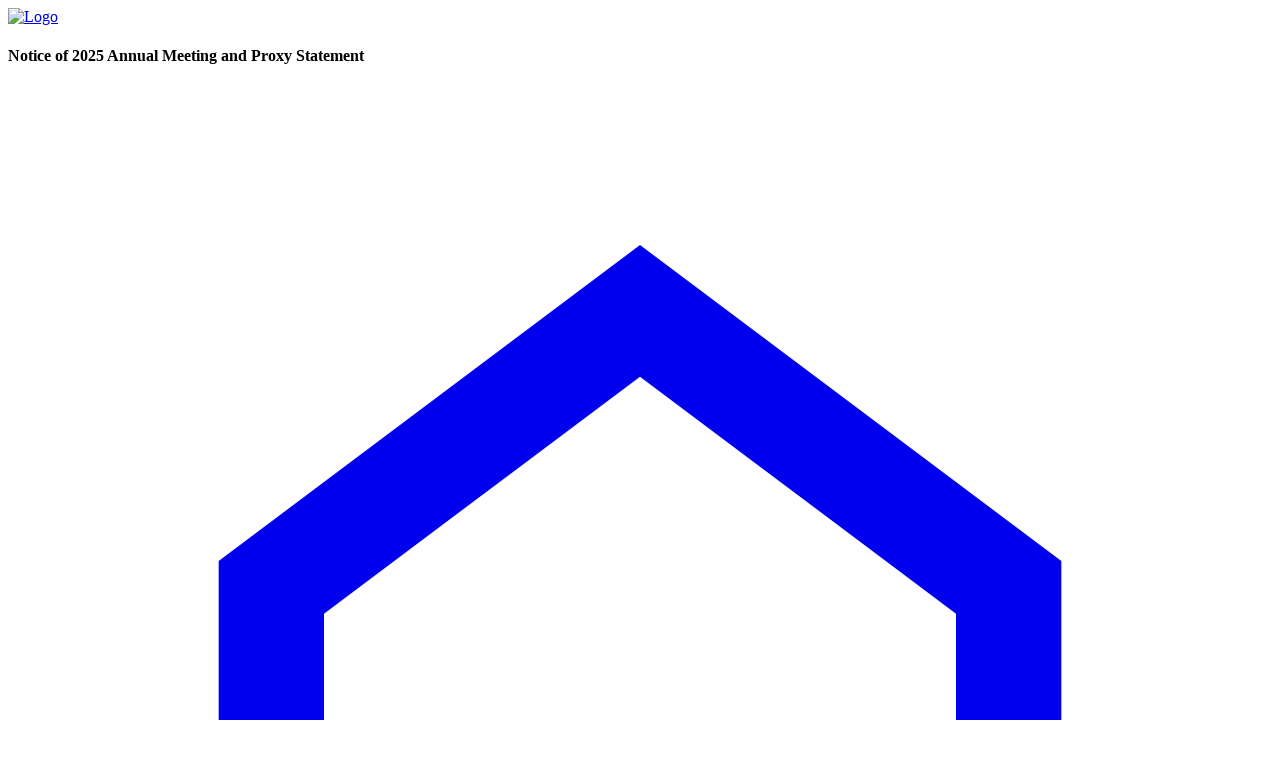

--- FILE ---
content_type: text/html; charset=UTF-8
request_url: https://www.allstateproxy.com/proxy-statement/?p=5
body_size: 17858
content:
<!DOCTYPE html>
<html lang="en" ng-app="pdf2web">
<head>
	<title>Notice of 2025 Annual Meeting and Proxy Statement</title>
    <meta charset="UTF-8" />
    <meta name="viewport" content="width=device-width, initial-scale=1.0" />
    <meta http-equiv="X-UA-Compatible" content="ie=edge" />
	<link rel="shortcut icon" href="/media/llbfjp5o/favicon.ico">
	<style>
	

:root {
    --primary: 0 51 160;
    --primary-contrast: 255 255 255;    
    --secondary: 0 51 160;
    --secondary-contrast: 255 255 255;    
    --accent: 0 51 160;
    --accent-contrast: 255 255 255;    
    --neutral-dark: 52 58 64;
    --neutral-dark-contrast: 255 255 255;    
    --neutral-light: 248 248 248;
    --neutral-light-contrast: 255 255 255;
    --color-default: 33 37 41;
    --link-default: #0033a0;
    --link-hover: #0033a0;
    --body-font-family: Open Sans;
    --display-font-family: Open Sans;
    --headings-color: 0 51 160;
    --font-size-base: 1rem;
    --font-size-tiny: .8125rem;
    --font-size-sm: .8125rem;
    --font-size-lg: 1.25rem;
    --font-size-xl: 1.75rem;
    --font-size-2xl: 3.5rem;
    --font-size-3xl: 3.5rem;
    --primary-btn-bg-default: #343a40;
    --primary-btn-text-default: #ffffff;
    --primary-btn-border-default: #343a40;
    --primary-btn-bg-hover: #343a40;
    --primary-btn-text-hover: #ffffff;
    --primary-btn-border-hover: #343a40;
    --default-btn-bg-default: #ffffff;
    --default-btn-text-default: #263A55;
    --default-btn-border-default: #263A55;
    --default-btn-bg-hover: #263A55;
    --default-btn-text-hover: #ffffff;
    --default-btn-border-hover: #263A55;
    --contrast-btn-bg-default: #ffffff;
    --contrast-btn-text-default: #263A55;
    --contrast-btn-border-default: #ffffff;
    --contrast-btn-bg-hover: #263A55;
    --contrast-btn-text-hover: #ffffff;
    --contrast-btn-border-hover: #ffffff;
    --btn-border-radius: 2px;
}


    .container {
        min-width: 100% !important
    }
	</style>
	<link rel="stylesheet" href="/public/styles.min.css">
    <link rel="preconnect" href="https://fonts.googleapis.com">
<link rel="preconnect" href="https://fonts.gstatic.com" crossorigin>
<link href="https://fonts.googleapis.com/css2?family=Open+Sans:wght@400;500;700&display=swap" rel="stylesheet">
<script>
    (function(d){
      var s = d.createElement("script");
      /* uncomment the following line to override default position*/
      /* s.setAttribute("data-position", 3);*/
      /* uncomment the following line to override default size (values: small, large)*/
      /* s.setAttribute("data-size", "small");*/
      /* uncomment the following line to override default language (e.g., fr, de, es, he, nl, etc.)*/
      /* s.setAttribute("data-language", "language");*/
      /* uncomment the following line to override color set via widget (e.g., #053f67)*/
      /* s.setAttribute("data-color", "#053e67");*/
      /* uncomment the following line to override type set via widget (1=person, 2=chair, 3=eye, 4=text)*/
      /* s.setAttribute("data-type", "1");*/
      /* s.setAttribute("data-statement_text:", "Our Accessibility Statement");*/
      /* s.setAttribute("data-statement_url", "http://www.example.com/accessibility")";*/
      /* uncomment the following line to override support on mobile devices*/
      /* s.setAttribute("data-mobile", true);*/
      /* uncomment the following line to set custom trigger action for accessibility menu*/
      /* s.setAttribute("data-trigger", "triggerId")*/
      s.setAttribute("data-account", "1hhpjOiVyS");
      s.setAttribute("src", "https://cdn.userway.org/widget.js");
      (d.body || d.head).appendChild(s);
    })(document)
    </script>
    <noscript>Please ensure Javascript is enabled for purposes of <a href="https://userway.org">website accessibility</a></noscript>

<style>
.header-logo {
height:3.3rem !important;
}

.allstate-bg-image{
background-position:right !important;
}

.allstate-main-header {
color: white;
font-size: 3rem;
font-weight:400;
padding-right: 40%;
margin-bottom: 1.5rem;
}


.allstate-grid-buttons {
display: block !important;
text-align: left;
color: white !important;
text-decoration: none;
padding: 0.3rem 0;
font-size: 1rem;
width: fit-content;
}

.allstate-grid-buttons:hover {
color: #25BFF0 !important;
}

.allstate-grid-buttons:first-child {
background-color: white;
color: #0033A0 !important;
margin-bottom: 1.5rem;
padding: 0.2rem 4rem;
border-radius: 5px;
font-size: 0.85rem;
}

.allstate-grid-buttons:first-child:hover {
background-color: #25BFF0;
color: white !important;
}

.allstate-hero-icon {
display: inline-block !important;
width: 1.4rem;
fill:currentColor;
margin-left: 0.5rem;
margin-bottom: -0.25rem;
}






.allstate-iconcards-header-text {
color: black;
font-size:1.6rem !important;
font-weight:500;
margin-bottom:1.2rem;
}
.allstate-iconcards-title {
text-transform:none;
font-weight:700;
font-size:1.1rem;
color:black;
}



@media only screen and (max-width: 768px) {
.allstate-bg-image{
background-position:left !important;
}
.allstate-main-header {
padding-right: 0;
}



}



</style>
    <link rel="external" href="/generated/Allstate25PRAn_6ed2ba1e/manifest.txt">
	<link rel="stylesheet" href="/generated/Allstate25PRAn_6ed2ba1e/base.min.css">
	<link rel="stylesheet" href="/generated/Allstate25PRAn_6ed2ba1e/styles.css">
</head>
<body class="overflow-hidden">
    <div class="js-tab w-screen h-screen grid grid-areas-reader grid-cols-reader grid-rows-reader md:grid-areas-readermd md:grid-cols-readermd md:grid-rows-readermd">
        <div class="grid-in-header">
            

<header class="bg-[color:var(--bg-color)] shadow-lg relative z-30 select-none" style="--bg-color: rgb(255 255 255 / 1);--text-color: rgb(var(--nav-default));--icons-color: rgb(var(--neutral-dark))">
    <div class="container h-20 mx-auto flex items-center">
        <a class="text-[color:var(--text-color)]" href="/">
            <img class="inline-block header-logo max-w-xs" src="/media/ftigipm1/allstate_horiz_notag_blue.svg" alt="Logo">
        </a>
        <div class="mx-auto">
            <h4 class="text-[color:var(--text-color)] text-[1.25rem] sm:hidden py-5 text-center southern-site-header">Notice of 2025 Annual Meeting and Proxy Statement</h4>
        </div>
        <div class="flex items-center gap-5">
                <a href="/" class="text-[color:var(--icons-color)] hover:text-[color:var(--icons-hover-color)]">
                    <svg class="w-6 h-6" viewBox="0 0 24 24"><path fill="currentColor" d="M9,13H15V19H18V10L12,5.5L6,10V19H9V13M4,21V9L12,3L20,9V21H4Z"></svg>
                    <span class="sr-only">Go to Home</span>
                </a>
                <a href="#headerIndex" data-open="modal" data-target="#headerIndex" class="text-[color:var(--icons-color)] hover:text-[color:var(--icons-hover-color)]">
                    <svg class="w-6 h-6" viewBox="0 0 24 24"><path fill="currentColor" d="M3,4H7V8H3V4M9,5V7H21V5H9M3,10H7V14H3V10M9,11V13H21V11H9M3,16H7V20H3V16M9,17V19H21V17H9"></svg>
                    <span class="sr-only">Open index</span>
                </a>
                <a href="#headerGlobsearch" data-open="modal" data-target="#headerGlobsearch" class="text-[color:var(--icons-color)] hover:text-[color:var(--icons-hover-color)]">
                    <svg class="w-6 h-6" viewBox="0 0 24 24"><path fill="currentColor" d="M9.5,3A6.5,6.5 0 0,1 16,9.5C16,11.11 15.41,12.59 14.44,13.73L14.71,14H15.5L20.5,19L19,20.5L14,15.5V14.71L13.73,14.44C12.59,15.41 11.11,16 9.5,16A6.5,6.5 0 0,1 3,9.5A6.5,6.5 0 0,1 9.5,3M9.5,5C7,5 5,7 5,9.5C5,12 7,14 9.5,14C12,14 14,12 14,9.5C14,7 12,5 9.5,5Z"></svg>
                    <span class="sr-only">Search</span>
                </a>
        </div>
    </div>
</header>

<div id="headerIndex" class="js-modal fixed top-0 right-0 bottom-0 left-0 z-50 bg-black/60" hidden>
    <div class="js-modal-backdrop w-full h-full flex items-center">
        <div class="min-h-full bg-white w-full max-w-xs h-full overflow-y-auto overflow-x-hidden overscroll-contain scrollbar-thin scrollbar-thumb-neutral-400 scrollbar-track-neutral-100">                                
            <div class="sticky top-0 z-50 p-5 bg-white border-b flex">
                <h4>Index</h4>
                <button data-close="modal" class="ml-auto p-2 text-black">
                    <svg class="w-4" viewBox="0 0 24 24"><path fill="currentColor" d="M20,11V13H8L13.5,18.5L12.08,19.92L4.16,12L12.08,4.08L13.5,5.5L8,11H20Z" /></svg>
                </button>
            </div>
            <div class="py-5 space-y-2">
                    <div>
                        <a href="/proxy-statement/?p=1" class="block text-tiny uppercase font-bold text-primary no-underline py-2 px-5 hover:bg-black/5 active:bg-primary/10">Front Cover</a>
                    </div>
                    <div>
                        <a href="/proxy-statement/?p=3" class="block text-tiny uppercase font-bold text-primary no-underline py-2 px-5 hover:bg-black/5 active:bg-primary/10">Letter from Chair, President &amp; CEO</a>
                    </div>
                    <div>
                        <a href="/proxy-statement/?p=9" class="block text-tiny uppercase font-bold text-primary no-underline py-2 px-5 hover:bg-black/5 active:bg-primary/10">Letter from Independent Directors</a>
                    </div>
                    <div>
                        <a href="/proxy-statement/?p=11" class="block text-tiny uppercase font-bold text-primary no-underline py-2 px-5 hover:bg-black/5 active:bg-primary/10">Notice of 2025 Annual Meeting of Shareholders</a>
                    </div>
                    <div>
                        <a href="/proxy-statement/?p=12" class="block text-tiny uppercase font-bold text-primary no-underline py-2 px-5 hover:bg-black/5 active:bg-primary/10">Table of Contents</a>
                    </div>
                    <div>
                        <a href="/proxy-statement/?p=13" class="block text-tiny uppercase font-bold text-primary no-underline py-2 px-5 hover:bg-black/5 active:bg-primary/10">About Allstate</a>
                    </div>
                    <div>
                        <a href="/proxy-statement/?p=15" class="block text-tiny uppercase font-bold text-primary no-underline py-2 px-5 hover:bg-black/5 active:bg-primary/10">Voting Roadmap</a>
                    </div>
                    <div>
                        <a href="/proxy-statement/?p=19" class="block text-tiny uppercase font-bold text-primary no-underline py-2 px-5 hover:bg-black/5 active:bg-primary/10">Corporate Governance</a>
                    </div>
                    <div>
                        <a href="/proxy-statement/?p=19" class="block text-tiny uppercase font-bold text-primary no-underline py-2 px-5 hover:bg-black/5 active:bg-primary/10">Proposal 1 Election of 13 Directors</a>
                            <div class="space-y-0">
                                    <a href="/proxy-statement/?p=20" class="js-thumbnail-result block font-normal text-black no-underline py-2 px-5 hover:bg-black/5 active:bg-primary/10">Our Director Nominees</a>
                                    <a href="/proxy-statement/?p=30" class="js-thumbnail-result block font-normal text-black no-underline py-2 px-5 hover:bg-black/5 active:bg-primary/10">Corporate Governance Highlights</a>
                                    <a href="/proxy-statement/?p=32" class="js-thumbnail-result block font-normal text-black no-underline py-2 px-5 hover:bg-black/5 active:bg-primary/10">Board Composition and Nomination Process</a>
                                    <a href="/proxy-statement/?p=33" class="js-thumbnail-result block font-normal text-black no-underline py-2 px-5 hover:bg-black/5 active:bg-primary/10">Evaluating Board Effectiveness</a>
                                    <a href="/proxy-statement/?p=34" class="js-thumbnail-result block font-normal text-black no-underline py-2 px-5 hover:bg-black/5 active:bg-primary/10">Director Onboarding and Continuing Education</a>
                                    <a href="/proxy-statement/?p=35" class="js-thumbnail-result block font-normal text-black no-underline py-2 px-5 hover:bg-black/5 active:bg-primary/10">The Board and its Committees</a>
                                    <a href="/proxy-statement/?p=40" class="js-thumbnail-result block font-normal text-black no-underline py-2 px-5 hover:bg-black/5 active:bg-primary/10">Management Succession Planning</a>
                                    <a href="/proxy-statement/?p=41" class="js-thumbnail-result block font-normal text-black no-underline py-2 px-5 hover:bg-black/5 active:bg-primary/10">Risk and Return Management Oversight</a>
                                    <a href="/proxy-statement/?p=47" class="js-thumbnail-result block font-normal text-black no-underline py-2 px-5 hover:bg-black/5 active:bg-primary/10">Director Compensation</a>
                            </div>
                    </div>
                    <div>
                        <a href="/proxy-statement/?p=49" class="block text-tiny uppercase font-bold text-primary no-underline py-2 px-5 hover:bg-black/5 active:bg-primary/10">Executive Compensation</a>
                    </div>
                    <div>
                        <a href="/proxy-statement/?p=49" class="block text-tiny uppercase font-bold text-primary no-underline py-2 px-5 hover:bg-black/5 active:bg-primary/10">Proposal 2 Say-on-Pay: Advisory Vote on the Compensation of the Named Executives</a>
                            <div class="space-y-0">
                                    <a href="/proxy-statement/?p=50" class="js-thumbnail-result block font-normal text-black no-underline py-2 px-5 hover:bg-black/5 active:bg-primary/10">Compensation Discussion and Analysis</a>
                                    <a href="/proxy-statement/?p=72" class="js-thumbnail-result block font-normal text-black no-underline py-2 px-5 hover:bg-black/5 active:bg-primary/10">Compensation Committee Report</a>
                                    <a href="/proxy-statement/?p=73" class="js-thumbnail-result block font-normal text-black no-underline py-2 px-5 hover:bg-black/5 active:bg-primary/10">Summary Compensation Table</a>
                                    <a href="/proxy-statement/?p=75" class="js-thumbnail-result block font-normal text-black no-underline py-2 px-5 hover:bg-black/5 active:bg-primary/10">Grants of Plan-Based Awards at Fiscal Year-end 2024</a>
                                    <a href="/proxy-statement/?p=77" class="js-thumbnail-result block font-normal text-black no-underline py-2 px-5 hover:bg-black/5 active:bg-primary/10">Outstanding Equity Awards at Fiscal Year-end 2024</a>
                                    <a href="/proxy-statement/?p=78" class="js-thumbnail-result block font-normal text-black no-underline py-2 px-5 hover:bg-black/5 active:bg-primary/10">Option Exercises and Stock Vested During 2024</a>
                                    <a href="/proxy-statement/?p=79" class="js-thumbnail-result block font-normal text-black no-underline py-2 px-5 hover:bg-black/5 active:bg-primary/10">Retirement Benefits</a>
                                    <a href="/proxy-statement/?p=82" class="js-thumbnail-result block font-normal text-black no-underline py-2 px-5 hover:bg-black/5 active:bg-primary/10">Non-Qualified Deferred Compensation at Fiscal Year-&#x200D;end&#xA0;2024</a>
                                    <a href="/proxy-statement/?p=83" class="js-thumbnail-result block font-normal text-black no-underline py-2 px-5 hover:bg-black/5 active:bg-primary/10">Potential Payments as a Result of Termination or Change in Control (CIC)</a>
                                    <a href="/proxy-statement/?p=85" class="js-thumbnail-result block font-normal text-black no-underline py-2 px-5 hover:bg-black/5 active:bg-primary/10">Estimate of Potential Payments Upon Termination</a>
                                    <a href="/proxy-statement/?p=89" class="js-thumbnail-result block font-normal text-black no-underline py-2 px-5 hover:bg-black/5 active:bg-primary/10">CEO Pay Ratio</a>
                                    <a href="/proxy-statement/?p=90" class="js-thumbnail-result block font-normal text-black no-underline py-2 px-5 hover:bg-black/5 active:bg-primary/10">Pay Versus Performance Table</a>
                            </div>
                    </div>
                    <div>
                        <a href="/proxy-statement/?p=94" class="block text-tiny uppercase font-bold text-primary no-underline py-2 px-5 hover:bg-black/5 active:bg-primary/10">Audit Committee Matters</a>
                    </div>
                    <div>
                        <a href="/proxy-statement/?p=94" class="block text-tiny uppercase font-bold text-primary no-underline py-2 px-5 hover:bg-black/5 active:bg-primary/10">Proposal 3 Ratification of Deloitte &amp; Touche LLP as the Independent Registered Public Accountant for&#xA0;2025</a>
                            <div class="space-y-0">
                                    <a href="/proxy-statement/?p=96" class="js-thumbnail-result block font-normal text-black no-underline py-2 px-5 hover:bg-black/5 active:bg-primary/10">Auditor Fees</a>
                                    <a href="/proxy-statement/?p=97" class="js-thumbnail-result block font-normal text-black no-underline py-2 px-5 hover:bg-black/5 active:bg-primary/10">Audit Committee Report</a>
                            </div>
                    </div>
                    <div>
                        <a href="/proxy-statement/?p=98" class="block text-tiny uppercase font-bold text-primary no-underline py-2 px-5 hover:bg-black/5 active:bg-primary/10">Sustainability at&#xA0;Allstate</a>
                            <div class="space-y-0">
                                    <a href="/proxy-statement/?p=98" class="js-thumbnail-result block font-normal text-black no-underline py-2 px-5 hover:bg-black/5 active:bg-primary/10">Increasing Value for Customers and Shareholders</a>
                                    <a href="/proxy-statement/?p=98" class="js-thumbnail-result block font-normal text-black no-underline py-2 px-5 hover:bg-black/5 active:bg-primary/10">Navigating Climate Risk</a>
                                    <a href="/proxy-statement/?p=100" class="js-thumbnail-result block font-normal text-black no-underline py-2 px-5 hover:bg-black/5 active:bg-primary/10">Creating Opportunity for Employees</a>
                                    <a href="/proxy-statement/?p=100" class="js-thumbnail-result block font-normal text-black no-underline py-2 px-5 hover:bg-black/5 active:bg-primary/10">Improving Communities</a>
                                    <a href="/proxy-statement/?p=101" class="js-thumbnail-result block font-normal text-black no-underline py-2 px-5 hover:bg-black/5 active:bg-primary/10">Oversight of Sustainability</a>
                            </div>
                    </div>
                    <div>
                        <a href="/proxy-statement/?p=102" class="block text-tiny uppercase font-bold text-primary no-underline py-2 px-5 hover:bg-black/5 active:bg-primary/10">Stock Ownership Information </a>
                    </div>
                    <div>
                        <a href="/proxy-statement/?p=104" class="block text-tiny uppercase font-bold text-primary no-underline py-2 px-5 hover:bg-black/5 active:bg-primary/10">Proxy and Voting Information</a>
                    </div>
                    <div>
                        <a href="/proxy-statement/?p=108" class="block text-tiny uppercase font-bold text-primary no-underline py-2 px-5 hover:bg-black/5 active:bg-primary/10">Appendix A &#x2013; Definitions of Non-GAAP Measures</a>
                    </div>
                    <div>
                        <a href="/proxy-statement/?p=112" class="block text-tiny uppercase font-bold text-primary no-underline py-2 px-5 hover:bg-black/5 active:bg-primary/10">Appendix B &#x2013; Categorical Standards of Independence</a>
                    </div>
                    <div>
                        <a href="/proxy-statement/?p=112" class="block text-tiny uppercase font-bold text-primary no-underline py-2 px-5 hover:bg-black/5 active:bg-primary/10">Appendix C &#x2013; Executive Officers</a>
                    </div>
                    <div>
                        <a href="/proxy-statement/?p=113" class="block text-tiny uppercase font-bold text-primary no-underline py-2 px-5 hover:bg-black/5 active:bg-primary/10">Helpful Links and Resources </a>
                    </div>
                    <div>
                        <a href="/proxy-statement/?p=115" class="block text-tiny uppercase font-bold text-primary no-underline py-2 px-5 hover:bg-black/5 active:bg-primary/10">Table of Contents 10K</a>
                    </div>
                    <div>
                        <a href="/proxy-statement/?p=116" class="block text-tiny uppercase font-bold text-primary no-underline py-2 px-5 hover:bg-black/5 active:bg-primary/10">Item 1. Business</a>
                            <div class="space-y-0">
                                    <a href="/proxy-statement/?p=116" class="js-thumbnail-result block font-normal text-black no-underline py-2 px-5 hover:bg-black/5 active:bg-primary/10">Overview</a>
                                    <a href="/proxy-statement/?p=117" class="js-thumbnail-result block font-normal text-black no-underline py-2 px-5 hover:bg-black/5 active:bg-primary/10">Strategy and Segment Information</a>
                                    <a href="/proxy-statement/?p=127" class="js-thumbnail-result block font-normal text-black no-underline py-2 px-5 hover:bg-black/5 active:bg-primary/10">Regulation</a>
                                    <a href="/proxy-statement/?p=131" class="js-thumbnail-result block font-normal text-black no-underline py-2 px-5 hover:bg-black/5 active:bg-primary/10">Human Capital</a>
                                    <a href="/proxy-statement/?p=133" class="js-thumbnail-result block font-normal text-black no-underline py-2 px-5 hover:bg-black/5 active:bg-primary/10">Website</a>
                                    <a href="/proxy-statement/?p=133" class="js-thumbnail-result block font-normal text-black no-underline py-2 px-5 hover:bg-black/5 active:bg-primary/10">Other Information About Allstate</a>
                                    <a href="/proxy-statement/?p=134" class="js-thumbnail-result block font-normal text-black no-underline py-2 px-5 hover:bg-black/5 active:bg-primary/10">Information about our Executive Officers</a>
                                    <a href="/proxy-statement/?p=135" class="js-thumbnail-result block font-normal text-black no-underline py-2 px-5 hover:bg-black/5 active:bg-primary/10">Forward-Looking Statements</a>
                            </div>
                    </div>
                    <div>
                        <a href="/proxy-statement/?p=136" class="block text-tiny uppercase font-bold text-primary no-underline py-2 px-5 hover:bg-black/5 active:bg-primary/10">Item 1A. Risk Factors</a>
                    </div>
                    <div>
                        <a href="/proxy-statement/?p=146" class="block text-tiny uppercase font-bold text-primary no-underline py-2 px-5 hover:bg-black/5 active:bg-primary/10">Item 1B. Unresolved Staff Comments</a>
                    </div>
                    <div>
                        <a href="/proxy-statement/?p=146" class="block text-tiny uppercase font-bold text-primary no-underline py-2 px-5 hover:bg-black/5 active:bg-primary/10">Item 1C. Cybersecurity</a>
                    </div>
                    <div>
                        <a href="/proxy-statement/?p=146" class="block text-tiny uppercase font-bold text-primary no-underline py-2 px-5 hover:bg-black/5 active:bg-primary/10">Item 2. Properties</a>
                    </div>
                    <div>
                        <a href="/proxy-statement/?p=146" class="block text-tiny uppercase font-bold text-primary no-underline py-2 px-5 hover:bg-black/5 active:bg-primary/10">Item 3. Legal Proceedings</a>
                    </div>
                    <div>
                        <a href="/proxy-statement/?p=146" class="block text-tiny uppercase font-bold text-primary no-underline py-2 px-5 hover:bg-black/5 active:bg-primary/10">Item 4. Mine Safety Disclosures</a>
                    </div>
                    <div>
                        <a href="/proxy-statement/?p=147" class="block text-tiny uppercase font-bold text-primary no-underline py-2 px-5 hover:bg-black/5 active:bg-primary/10">Item 5. Market for Registrant&#x27;s Common Equity, Related Stockholders Matters and Issuer Purchases of Equity Securities</a>
                    </div>
                    <div>
                        <a href="/proxy-statement/?p=148" class="block text-tiny uppercase font-bold text-primary no-underline py-2 px-5 hover:bg-black/5 active:bg-primary/10">Item 6. [Reserved]</a>
                    </div>
                    <div>
                        <a href="/proxy-statement/?p=149" class="block text-tiny uppercase font-bold text-primary no-underline py-2 px-5 hover:bg-black/5 active:bg-primary/10">Item 7. Management&#x27;s Discussion and Analysis of Financial Condition and Results of Operations</a>
                    </div>
                    <div>
                        <a href="/proxy-statement/?p=206" class="block text-tiny uppercase font-bold text-primary no-underline py-2 px-5 hover:bg-black/5 active:bg-primary/10">Item 7A. Quantitative and Qualitative Disclosures About Market Risk</a>
                    </div>
                    <div>
                        <a href="/proxy-statement/?p=207" class="block text-tiny uppercase font-bold text-primary no-underline py-2 px-5 hover:bg-black/5 active:bg-primary/10">Item 8. Financial Statements and Supplementary Data</a>
                    </div>
                    <div>
                        <a href="/proxy-statement/?p=293" class="block text-tiny uppercase font-bold text-primary no-underline py-2 px-5 hover:bg-black/5 active:bg-primary/10">Item 9. Changes in and Disagreements with Accountants on Accounting and Financial Disclosure</a>
                    </div>
                    <div>
                        <a href="/proxy-statement/?p=293" class="block text-tiny uppercase font-bold text-primary no-underline py-2 px-5 hover:bg-black/5 active:bg-primary/10">Item 9A. Controls and Procedures</a>
                    </div>
                    <div>
                        <a href="/proxy-statement/?p=293" class="block text-tiny uppercase font-bold text-primary no-underline py-2 px-5 hover:bg-black/5 active:bg-primary/10">Item 9B. Other Information</a>
                    </div>
                    <div>
                        <a href="/proxy-statement/?p=293" class="block text-tiny uppercase font-bold text-primary no-underline py-2 px-5 hover:bg-black/5 active:bg-primary/10">Item 9C. Disclosure Regarding Foreign Jurisdictions that Prevent Inspections</a>
                    </div>
                    <div>
                        <a href="/proxy-statement/?p=294" class="block text-tiny uppercase font-bold text-primary no-underline py-2 px-5 hover:bg-black/5 active:bg-primary/10">Item 10. Directors, Executive Officers and Corporate Governance</a>
                    </div>
                    <div>
                        <a href="/proxy-statement/?p=294" class="block text-tiny uppercase font-bold text-primary no-underline py-2 px-5 hover:bg-black/5 active:bg-primary/10">Item 11. Executive Compensation</a>
                    </div>
                    <div>
                        <a href="/proxy-statement/?p=295" class="block text-tiny uppercase font-bold text-primary no-underline py-2 px-5 hover:bg-black/5 active:bg-primary/10">Item 12. Security Ownership of Certain Beneficial Owners and Management and Related Stockholder Matters</a>
                    </div>
                    <div>
                        <a href="/proxy-statement/?p=295" class="block text-tiny uppercase font-bold text-primary no-underline py-2 px-5 hover:bg-black/5 active:bg-primary/10">Item 13. Certain Relationships and Related Transactions, and Director Independence</a>
                    </div>
                    <div>
                        <a href="/proxy-statement/?p=295" class="block text-tiny uppercase font-bold text-primary no-underline py-2 px-5 hover:bg-black/5 active:bg-primary/10">Item 14. Principal Accounting Fees and Services</a>
                    </div>
                    <div>
                        <a href="/proxy-statement/?p=296" class="block text-tiny uppercase font-bold text-primary no-underline py-2 px-5 hover:bg-black/5 active:bg-primary/10">Item 15. Exhibits and Financial Statement Schedules</a>
                    </div>
                    <div>
                        <a href="/proxy-statement/?p=299" class="block text-tiny uppercase font-bold text-primary no-underline py-2 px-5 hover:bg-black/5 active:bg-primary/10">Item 16. Form 10-K Summary</a>
                    </div>
                    <div>
                        <a href="/proxy-statement/?p=300" class="block text-tiny uppercase font-bold text-primary no-underline py-2 px-5 hover:bg-black/5 active:bg-primary/10">Signatures</a>
                    </div>
                    <div>
                        <a href="/proxy-statement/?p=301" class="block text-tiny uppercase font-bold text-primary no-underline py-2 px-5 hover:bg-black/5 active:bg-primary/10">Financial Statement Schedules</a>
                    </div>
            </div>
        </div>
    </div>
</div>

<div id="headerThumbnails" class="js-modal fixed top-0 right-0 bottom-0 left-0 z-50 bg-black/60" hidden>
    <div class="js-modal-backdrop w-full h-full flex items-center">
        <div class="min-h-full bg-white w-full max-w-xs h-full overflow-y-auto overflow-x-hidden overscroll-contain scrollbar-thin scrollbar-thumb-neutral-400 scrollbar-track-neutral-100">                                
            <div class="sticky top-0 z-50 p-5 bg-white border-b flex">
                <h4>Pages</h4>
                <button data-close="modal" class="ml-auto p-2 text-black">
                    <svg class="w-4" viewBox="0 0 24 24"><path fill="currentColor" d="M20,11V13H8L13.5,18.5L12.08,19.92L4.16,12L12.08,4.08L13.5,5.5L8,11H20Z" /></svg>
                </button>
            </div>
            <div class="p-5 space-y-10">
                    <div class="text-center">
                        <a href="/proxy-statement/?p=1" class="js-thumbnail-result block h-40 text-center text-black no-underline relative group">
                            <img class="h-full mx-auto border" src="/generated/Allstate25PRAn_6ed2ba1e/thumbs/thumb1.png" alt="Page 1" loading="lazy">
                            <span class="min-w-20 py-1 px-4 mx-auto absolute bottom-2 left-1/2 -translate-x-1/2 bg-neutral-dark text-center text-tiny tabular-nums text-white rounded-full group-hover:bg-accent">1</span>
                        </a>
                    </div>
                    <div class="text-center">
                        <a href="/proxy-statement/?p=2" class="js-thumbnail-result block h-40 text-center text-black no-underline relative group">
                            <img class="h-full mx-auto border" src="/generated/Allstate25PRAn_6ed2ba1e/thumbs/thumb2.png" alt="Page 2" loading="lazy">
                            <span class="min-w-20 py-1 px-4 mx-auto absolute bottom-2 left-1/2 -translate-x-1/2 bg-neutral-dark text-center text-tiny tabular-nums text-white rounded-full group-hover:bg-accent">2</span>
                        </a>
                    </div>
                    <div class="text-center">
                        <a href="/proxy-statement/?p=3" class="js-thumbnail-result block h-40 text-center text-black no-underline relative group">
                            <img class="h-full mx-auto border" src="/generated/Allstate25PRAn_6ed2ba1e/thumbs/thumb3.png" alt="Page 3" loading="lazy">
                            <span class="min-w-20 py-1 px-4 mx-auto absolute bottom-2 left-1/2 -translate-x-1/2 bg-neutral-dark text-center text-tiny tabular-nums text-white rounded-full group-hover:bg-accent">3</span>
                        </a>
                    </div>
                    <div class="text-center">
                        <a href="/proxy-statement/?p=4" class="js-thumbnail-result block h-40 text-center text-black no-underline relative group">
                            <img class="h-full mx-auto border" src="/generated/Allstate25PRAn_6ed2ba1e/thumbs/thumb4.png" alt="Page 4" loading="lazy">
                            <span class="min-w-20 py-1 px-4 mx-auto absolute bottom-2 left-1/2 -translate-x-1/2 bg-neutral-dark text-center text-tiny tabular-nums text-white rounded-full group-hover:bg-accent">4</span>
                        </a>
                    </div>
                    <div class="text-center">
                        <a href="/proxy-statement/?p=5" class="js-thumbnail-result block h-40 text-center text-black no-underline relative group">
                            <img class="h-full mx-auto border" src="/generated/Allstate25PRAn_6ed2ba1e/thumbs/thumb5.png" alt="Page 5" loading="lazy">
                            <span class="min-w-20 py-1 px-4 mx-auto absolute bottom-2 left-1/2 -translate-x-1/2 bg-neutral-dark text-center text-tiny tabular-nums text-white rounded-full group-hover:bg-accent">5</span>
                        </a>
                    </div>
                    <div class="text-center">
                        <a href="/proxy-statement/?p=6" class="js-thumbnail-result block h-40 text-center text-black no-underline relative group">
                            <img class="h-full mx-auto border" src="/generated/Allstate25PRAn_6ed2ba1e/thumbs/thumb6.png" alt="Page 6" loading="lazy">
                            <span class="min-w-20 py-1 px-4 mx-auto absolute bottom-2 left-1/2 -translate-x-1/2 bg-neutral-dark text-center text-tiny tabular-nums text-white rounded-full group-hover:bg-accent">6</span>
                        </a>
                    </div>
                    <div class="text-center">
                        <a href="/proxy-statement/?p=7" class="js-thumbnail-result block h-40 text-center text-black no-underline relative group">
                            <img class="h-full mx-auto border" src="/generated/Allstate25PRAn_6ed2ba1e/thumbs/thumb7.png" alt="Page 7" loading="lazy">
                            <span class="min-w-20 py-1 px-4 mx-auto absolute bottom-2 left-1/2 -translate-x-1/2 bg-neutral-dark text-center text-tiny tabular-nums text-white rounded-full group-hover:bg-accent">7</span>
                        </a>
                    </div>
                    <div class="text-center">
                        <a href="/proxy-statement/?p=8" class="js-thumbnail-result block h-40 text-center text-black no-underline relative group">
                            <img class="h-full mx-auto border" src="/generated/Allstate25PRAn_6ed2ba1e/thumbs/thumb8.png" alt="Page 8" loading="lazy">
                            <span class="min-w-20 py-1 px-4 mx-auto absolute bottom-2 left-1/2 -translate-x-1/2 bg-neutral-dark text-center text-tiny tabular-nums text-white rounded-full group-hover:bg-accent">8</span>
                        </a>
                    </div>
                    <div class="text-center">
                        <a href="/proxy-statement/?p=9" class="js-thumbnail-result block h-40 text-center text-black no-underline relative group">
                            <img class="h-full mx-auto border" src="/generated/Allstate25PRAn_6ed2ba1e/thumbs/thumb9.png" alt="Page 9" loading="lazy">
                            <span class="min-w-20 py-1 px-4 mx-auto absolute bottom-2 left-1/2 -translate-x-1/2 bg-neutral-dark text-center text-tiny tabular-nums text-white rounded-full group-hover:bg-accent">9</span>
                        </a>
                    </div>
                    <div class="text-center">
                        <a href="/proxy-statement/?p=10" class="js-thumbnail-result block h-40 text-center text-black no-underline relative group">
                            <img class="h-full mx-auto border" src="/generated/Allstate25PRAn_6ed2ba1e/thumbs/thumb10.png" alt="Page 10" loading="lazy">
                            <span class="min-w-20 py-1 px-4 mx-auto absolute bottom-2 left-1/2 -translate-x-1/2 bg-neutral-dark text-center text-tiny tabular-nums text-white rounded-full group-hover:bg-accent">10</span>
                        </a>
                    </div>
                    <div class="text-center">
                        <a href="/proxy-statement/?p=11" class="js-thumbnail-result block h-40 text-center text-black no-underline relative group">
                            <img class="h-full mx-auto border" src="/generated/Allstate25PRAn_6ed2ba1e/thumbs/thumb11.png" alt="Page 11" loading="lazy">
                            <span class="min-w-20 py-1 px-4 mx-auto absolute bottom-2 left-1/2 -translate-x-1/2 bg-neutral-dark text-center text-tiny tabular-nums text-white rounded-full group-hover:bg-accent">11</span>
                        </a>
                    </div>
                    <div class="text-center">
                        <a href="/proxy-statement/?p=12" class="js-thumbnail-result block h-40 text-center text-black no-underline relative group">
                            <img class="h-full mx-auto border" src="/generated/Allstate25PRAn_6ed2ba1e/thumbs/thumb12.png" alt="Page 12" loading="lazy">
                            <span class="min-w-20 py-1 px-4 mx-auto absolute bottom-2 left-1/2 -translate-x-1/2 bg-neutral-dark text-center text-tiny tabular-nums text-white rounded-full group-hover:bg-accent">12</span>
                        </a>
                    </div>
                    <div class="text-center">
                        <a href="/proxy-statement/?p=13" class="js-thumbnail-result block h-40 text-center text-black no-underline relative group">
                            <img class="h-full mx-auto border" src="/generated/Allstate25PRAn_6ed2ba1e/thumbs/thumb13.png" alt="Page 13" loading="lazy">
                            <span class="min-w-20 py-1 px-4 mx-auto absolute bottom-2 left-1/2 -translate-x-1/2 bg-neutral-dark text-center text-tiny tabular-nums text-white rounded-full group-hover:bg-accent">13</span>
                        </a>
                    </div>
                    <div class="text-center">
                        <a href="/proxy-statement/?p=14" class="js-thumbnail-result block h-40 text-center text-black no-underline relative group">
                            <img class="h-full mx-auto border" src="/generated/Allstate25PRAn_6ed2ba1e/thumbs/thumb14.png" alt="Page 14" loading="lazy">
                            <span class="min-w-20 py-1 px-4 mx-auto absolute bottom-2 left-1/2 -translate-x-1/2 bg-neutral-dark text-center text-tiny tabular-nums text-white rounded-full group-hover:bg-accent">14</span>
                        </a>
                    </div>
                    <div class="text-center">
                        <a href="/proxy-statement/?p=15" class="js-thumbnail-result block h-40 text-center text-black no-underline relative group">
                            <img class="h-full mx-auto border" src="/generated/Allstate25PRAn_6ed2ba1e/thumbs/thumb15.png" alt="Page 15" loading="lazy">
                            <span class="min-w-20 py-1 px-4 mx-auto absolute bottom-2 left-1/2 -translate-x-1/2 bg-neutral-dark text-center text-tiny tabular-nums text-white rounded-full group-hover:bg-accent">15</span>
                        </a>
                    </div>
                    <div class="text-center">
                        <a href="/proxy-statement/?p=16" class="js-thumbnail-result block h-40 text-center text-black no-underline relative group">
                            <img class="h-full mx-auto border" src="/generated/Allstate25PRAn_6ed2ba1e/thumbs/thumb16.png" alt="Page 16" loading="lazy">
                            <span class="min-w-20 py-1 px-4 mx-auto absolute bottom-2 left-1/2 -translate-x-1/2 bg-neutral-dark text-center text-tiny tabular-nums text-white rounded-full group-hover:bg-accent">16</span>
                        </a>
                    </div>
                    <div class="text-center">
                        <a href="/proxy-statement/?p=17" class="js-thumbnail-result block h-40 text-center text-black no-underline relative group">
                            <img class="h-full mx-auto border" src="/generated/Allstate25PRAn_6ed2ba1e/thumbs/thumb17.png" alt="Page 17" loading="lazy">
                            <span class="min-w-20 py-1 px-4 mx-auto absolute bottom-2 left-1/2 -translate-x-1/2 bg-neutral-dark text-center text-tiny tabular-nums text-white rounded-full group-hover:bg-accent">17</span>
                        </a>
                    </div>
                    <div class="text-center">
                        <a href="/proxy-statement/?p=18" class="js-thumbnail-result block h-40 text-center text-black no-underline relative group">
                            <img class="h-full mx-auto border" src="/generated/Allstate25PRAn_6ed2ba1e/thumbs/thumb18.png" alt="Page 18" loading="lazy">
                            <span class="min-w-20 py-1 px-4 mx-auto absolute bottom-2 left-1/2 -translate-x-1/2 bg-neutral-dark text-center text-tiny tabular-nums text-white rounded-full group-hover:bg-accent">18</span>
                        </a>
                    </div>
                    <div class="text-center">
                        <a href="/proxy-statement/?p=19" class="js-thumbnail-result block h-40 text-center text-black no-underline relative group">
                            <img class="h-full mx-auto border" src="/generated/Allstate25PRAn_6ed2ba1e/thumbs/thumb19.png" alt="Page 19" loading="lazy">
                            <span class="min-w-20 py-1 px-4 mx-auto absolute bottom-2 left-1/2 -translate-x-1/2 bg-neutral-dark text-center text-tiny tabular-nums text-white rounded-full group-hover:bg-accent">19</span>
                        </a>
                    </div>
                    <div class="text-center">
                        <a href="/proxy-statement/?p=20" class="js-thumbnail-result block h-40 text-center text-black no-underline relative group">
                            <img class="h-full mx-auto border" src="/generated/Allstate25PRAn_6ed2ba1e/thumbs/thumb20.png" alt="Page 20" loading="lazy">
                            <span class="min-w-20 py-1 px-4 mx-auto absolute bottom-2 left-1/2 -translate-x-1/2 bg-neutral-dark text-center text-tiny tabular-nums text-white rounded-full group-hover:bg-accent">20</span>
                        </a>
                    </div>
                    <div class="text-center">
                        <a href="/proxy-statement/?p=21" class="js-thumbnail-result block h-40 text-center text-black no-underline relative group">
                            <img class="h-full mx-auto border" src="/generated/Allstate25PRAn_6ed2ba1e/thumbs/thumb21.png" alt="Page 21" loading="lazy">
                            <span class="min-w-20 py-1 px-4 mx-auto absolute bottom-2 left-1/2 -translate-x-1/2 bg-neutral-dark text-center text-tiny tabular-nums text-white rounded-full group-hover:bg-accent">21</span>
                        </a>
                    </div>
                    <div class="text-center">
                        <a href="/proxy-statement/?p=22" class="js-thumbnail-result block h-40 text-center text-black no-underline relative group">
                            <img class="h-full mx-auto border" src="/generated/Allstate25PRAn_6ed2ba1e/thumbs/thumb22.png" alt="Page 22" loading="lazy">
                            <span class="min-w-20 py-1 px-4 mx-auto absolute bottom-2 left-1/2 -translate-x-1/2 bg-neutral-dark text-center text-tiny tabular-nums text-white rounded-full group-hover:bg-accent">22</span>
                        </a>
                    </div>
                    <div class="text-center">
                        <a href="/proxy-statement/?p=23" class="js-thumbnail-result block h-40 text-center text-black no-underline relative group">
                            <img class="h-full mx-auto border" src="/generated/Allstate25PRAn_6ed2ba1e/thumbs/thumb23.png" alt="Page 23" loading="lazy">
                            <span class="min-w-20 py-1 px-4 mx-auto absolute bottom-2 left-1/2 -translate-x-1/2 bg-neutral-dark text-center text-tiny tabular-nums text-white rounded-full group-hover:bg-accent">23</span>
                        </a>
                    </div>
                    <div class="text-center">
                        <a href="/proxy-statement/?p=24" class="js-thumbnail-result block h-40 text-center text-black no-underline relative group">
                            <img class="h-full mx-auto border" src="/generated/Allstate25PRAn_6ed2ba1e/thumbs/thumb24.png" alt="Page 24" loading="lazy">
                            <span class="min-w-20 py-1 px-4 mx-auto absolute bottom-2 left-1/2 -translate-x-1/2 bg-neutral-dark text-center text-tiny tabular-nums text-white rounded-full group-hover:bg-accent">24</span>
                        </a>
                    </div>
                    <div class="text-center">
                        <a href="/proxy-statement/?p=25" class="js-thumbnail-result block h-40 text-center text-black no-underline relative group">
                            <img class="h-full mx-auto border" src="/generated/Allstate25PRAn_6ed2ba1e/thumbs/thumb25.png" alt="Page 25" loading="lazy">
                            <span class="min-w-20 py-1 px-4 mx-auto absolute bottom-2 left-1/2 -translate-x-1/2 bg-neutral-dark text-center text-tiny tabular-nums text-white rounded-full group-hover:bg-accent">25</span>
                        </a>
                    </div>
                    <div class="text-center">
                        <a href="/proxy-statement/?p=26" class="js-thumbnail-result block h-40 text-center text-black no-underline relative group">
                            <img class="h-full mx-auto border" src="/generated/Allstate25PRAn_6ed2ba1e/thumbs/thumb26.png" alt="Page 26" loading="lazy">
                            <span class="min-w-20 py-1 px-4 mx-auto absolute bottom-2 left-1/2 -translate-x-1/2 bg-neutral-dark text-center text-tiny tabular-nums text-white rounded-full group-hover:bg-accent">26</span>
                        </a>
                    </div>
                    <div class="text-center">
                        <a href="/proxy-statement/?p=27" class="js-thumbnail-result block h-40 text-center text-black no-underline relative group">
                            <img class="h-full mx-auto border" src="/generated/Allstate25PRAn_6ed2ba1e/thumbs/thumb27.png" alt="Page 27" loading="lazy">
                            <span class="min-w-20 py-1 px-4 mx-auto absolute bottom-2 left-1/2 -translate-x-1/2 bg-neutral-dark text-center text-tiny tabular-nums text-white rounded-full group-hover:bg-accent">27</span>
                        </a>
                    </div>
                    <div class="text-center">
                        <a href="/proxy-statement/?p=28" class="js-thumbnail-result block h-40 text-center text-black no-underline relative group">
                            <img class="h-full mx-auto border" src="/generated/Allstate25PRAn_6ed2ba1e/thumbs/thumb28.png" alt="Page 28" loading="lazy">
                            <span class="min-w-20 py-1 px-4 mx-auto absolute bottom-2 left-1/2 -translate-x-1/2 bg-neutral-dark text-center text-tiny tabular-nums text-white rounded-full group-hover:bg-accent">28</span>
                        </a>
                    </div>
                    <div class="text-center">
                        <a href="/proxy-statement/?p=29" class="js-thumbnail-result block h-40 text-center text-black no-underline relative group">
                            <img class="h-full mx-auto border" src="/generated/Allstate25PRAn_6ed2ba1e/thumbs/thumb29.png" alt="Page 29" loading="lazy">
                            <span class="min-w-20 py-1 px-4 mx-auto absolute bottom-2 left-1/2 -translate-x-1/2 bg-neutral-dark text-center text-tiny tabular-nums text-white rounded-full group-hover:bg-accent">29</span>
                        </a>
                    </div>
                    <div class="text-center">
                        <a href="/proxy-statement/?p=30" class="js-thumbnail-result block h-40 text-center text-black no-underline relative group">
                            <img class="h-full mx-auto border" src="/generated/Allstate25PRAn_6ed2ba1e/thumbs/thumb30.png" alt="Page 30" loading="lazy">
                            <span class="min-w-20 py-1 px-4 mx-auto absolute bottom-2 left-1/2 -translate-x-1/2 bg-neutral-dark text-center text-tiny tabular-nums text-white rounded-full group-hover:bg-accent">30</span>
                        </a>
                    </div>
                    <div class="text-center">
                        <a href="/proxy-statement/?p=31" class="js-thumbnail-result block h-40 text-center text-black no-underline relative group">
                            <img class="h-full mx-auto border" src="/generated/Allstate25PRAn_6ed2ba1e/thumbs/thumb31.png" alt="Page 31" loading="lazy">
                            <span class="min-w-20 py-1 px-4 mx-auto absolute bottom-2 left-1/2 -translate-x-1/2 bg-neutral-dark text-center text-tiny tabular-nums text-white rounded-full group-hover:bg-accent">31</span>
                        </a>
                    </div>
                    <div class="text-center">
                        <a href="/proxy-statement/?p=32" class="js-thumbnail-result block h-40 text-center text-black no-underline relative group">
                            <img class="h-full mx-auto border" src="/generated/Allstate25PRAn_6ed2ba1e/thumbs/thumb32.png" alt="Page 32" loading="lazy">
                            <span class="min-w-20 py-1 px-4 mx-auto absolute bottom-2 left-1/2 -translate-x-1/2 bg-neutral-dark text-center text-tiny tabular-nums text-white rounded-full group-hover:bg-accent">32</span>
                        </a>
                    </div>
                    <div class="text-center">
                        <a href="/proxy-statement/?p=33" class="js-thumbnail-result block h-40 text-center text-black no-underline relative group">
                            <img class="h-full mx-auto border" src="/generated/Allstate25PRAn_6ed2ba1e/thumbs/thumb33.png" alt="Page 33" loading="lazy">
                            <span class="min-w-20 py-1 px-4 mx-auto absolute bottom-2 left-1/2 -translate-x-1/2 bg-neutral-dark text-center text-tiny tabular-nums text-white rounded-full group-hover:bg-accent">33</span>
                        </a>
                    </div>
                    <div class="text-center">
                        <a href="/proxy-statement/?p=34" class="js-thumbnail-result block h-40 text-center text-black no-underline relative group">
                            <img class="h-full mx-auto border" src="/generated/Allstate25PRAn_6ed2ba1e/thumbs/thumb34.png" alt="Page 34" loading="lazy">
                            <span class="min-w-20 py-1 px-4 mx-auto absolute bottom-2 left-1/2 -translate-x-1/2 bg-neutral-dark text-center text-tiny tabular-nums text-white rounded-full group-hover:bg-accent">34</span>
                        </a>
                    </div>
                    <div class="text-center">
                        <a href="/proxy-statement/?p=35" class="js-thumbnail-result block h-40 text-center text-black no-underline relative group">
                            <img class="h-full mx-auto border" src="/generated/Allstate25PRAn_6ed2ba1e/thumbs/thumb35.png" alt="Page 35" loading="lazy">
                            <span class="min-w-20 py-1 px-4 mx-auto absolute bottom-2 left-1/2 -translate-x-1/2 bg-neutral-dark text-center text-tiny tabular-nums text-white rounded-full group-hover:bg-accent">35</span>
                        </a>
                    </div>
                    <div class="text-center">
                        <a href="/proxy-statement/?p=36" class="js-thumbnail-result block h-40 text-center text-black no-underline relative group">
                            <img class="h-full mx-auto border" src="/generated/Allstate25PRAn_6ed2ba1e/thumbs/thumb36.png" alt="Page 36" loading="lazy">
                            <span class="min-w-20 py-1 px-4 mx-auto absolute bottom-2 left-1/2 -translate-x-1/2 bg-neutral-dark text-center text-tiny tabular-nums text-white rounded-full group-hover:bg-accent">36</span>
                        </a>
                    </div>
                    <div class="text-center">
                        <a href="/proxy-statement/?p=37" class="js-thumbnail-result block h-40 text-center text-black no-underline relative group">
                            <img class="h-full mx-auto border" src="/generated/Allstate25PRAn_6ed2ba1e/thumbs/thumb37.png" alt="Page 37" loading="lazy">
                            <span class="min-w-20 py-1 px-4 mx-auto absolute bottom-2 left-1/2 -translate-x-1/2 bg-neutral-dark text-center text-tiny tabular-nums text-white rounded-full group-hover:bg-accent">37</span>
                        </a>
                    </div>
                    <div class="text-center">
                        <a href="/proxy-statement/?p=38" class="js-thumbnail-result block h-40 text-center text-black no-underline relative group">
                            <img class="h-full mx-auto border" src="/generated/Allstate25PRAn_6ed2ba1e/thumbs/thumb38.png" alt="Page 38" loading="lazy">
                            <span class="min-w-20 py-1 px-4 mx-auto absolute bottom-2 left-1/2 -translate-x-1/2 bg-neutral-dark text-center text-tiny tabular-nums text-white rounded-full group-hover:bg-accent">38</span>
                        </a>
                    </div>
                    <div class="text-center">
                        <a href="/proxy-statement/?p=39" class="js-thumbnail-result block h-40 text-center text-black no-underline relative group">
                            <img class="h-full mx-auto border" src="/generated/Allstate25PRAn_6ed2ba1e/thumbs/thumb39.png" alt="Page 39" loading="lazy">
                            <span class="min-w-20 py-1 px-4 mx-auto absolute bottom-2 left-1/2 -translate-x-1/2 bg-neutral-dark text-center text-tiny tabular-nums text-white rounded-full group-hover:bg-accent">39</span>
                        </a>
                    </div>
                    <div class="text-center">
                        <a href="/proxy-statement/?p=40" class="js-thumbnail-result block h-40 text-center text-black no-underline relative group">
                            <img class="h-full mx-auto border" src="/generated/Allstate25PRAn_6ed2ba1e/thumbs/thumb40.png" alt="Page 40" loading="lazy">
                            <span class="min-w-20 py-1 px-4 mx-auto absolute bottom-2 left-1/2 -translate-x-1/2 bg-neutral-dark text-center text-tiny tabular-nums text-white rounded-full group-hover:bg-accent">40</span>
                        </a>
                    </div>
                    <div class="text-center">
                        <a href="/proxy-statement/?p=41" class="js-thumbnail-result block h-40 text-center text-black no-underline relative group">
                            <img class="h-full mx-auto border" src="/generated/Allstate25PRAn_6ed2ba1e/thumbs/thumb41.png" alt="Page 41" loading="lazy">
                            <span class="min-w-20 py-1 px-4 mx-auto absolute bottom-2 left-1/2 -translate-x-1/2 bg-neutral-dark text-center text-tiny tabular-nums text-white rounded-full group-hover:bg-accent">41</span>
                        </a>
                    </div>
                    <div class="text-center">
                        <a href="/proxy-statement/?p=42" class="js-thumbnail-result block h-40 text-center text-black no-underline relative group">
                            <img class="h-full mx-auto border" src="/generated/Allstate25PRAn_6ed2ba1e/thumbs/thumb42.png" alt="Page 42" loading="lazy">
                            <span class="min-w-20 py-1 px-4 mx-auto absolute bottom-2 left-1/2 -translate-x-1/2 bg-neutral-dark text-center text-tiny tabular-nums text-white rounded-full group-hover:bg-accent">42</span>
                        </a>
                    </div>
                    <div class="text-center">
                        <a href="/proxy-statement/?p=43" class="js-thumbnail-result block h-40 text-center text-black no-underline relative group">
                            <img class="h-full mx-auto border" src="/generated/Allstate25PRAn_6ed2ba1e/thumbs/thumb43.png" alt="Page 43" loading="lazy">
                            <span class="min-w-20 py-1 px-4 mx-auto absolute bottom-2 left-1/2 -translate-x-1/2 bg-neutral-dark text-center text-tiny tabular-nums text-white rounded-full group-hover:bg-accent">43</span>
                        </a>
                    </div>
                    <div class="text-center">
                        <a href="/proxy-statement/?p=44" class="js-thumbnail-result block h-40 text-center text-black no-underline relative group">
                            <img class="h-full mx-auto border" src="/generated/Allstate25PRAn_6ed2ba1e/thumbs/thumb44.png" alt="Page 44" loading="lazy">
                            <span class="min-w-20 py-1 px-4 mx-auto absolute bottom-2 left-1/2 -translate-x-1/2 bg-neutral-dark text-center text-tiny tabular-nums text-white rounded-full group-hover:bg-accent">44</span>
                        </a>
                    </div>
                    <div class="text-center">
                        <a href="/proxy-statement/?p=45" class="js-thumbnail-result block h-40 text-center text-black no-underline relative group">
                            <img class="h-full mx-auto border" src="/generated/Allstate25PRAn_6ed2ba1e/thumbs/thumb45.png" alt="Page 45" loading="lazy">
                            <span class="min-w-20 py-1 px-4 mx-auto absolute bottom-2 left-1/2 -translate-x-1/2 bg-neutral-dark text-center text-tiny tabular-nums text-white rounded-full group-hover:bg-accent">45</span>
                        </a>
                    </div>
                    <div class="text-center">
                        <a href="/proxy-statement/?p=46" class="js-thumbnail-result block h-40 text-center text-black no-underline relative group">
                            <img class="h-full mx-auto border" src="/generated/Allstate25PRAn_6ed2ba1e/thumbs/thumb46.png" alt="Page 46" loading="lazy">
                            <span class="min-w-20 py-1 px-4 mx-auto absolute bottom-2 left-1/2 -translate-x-1/2 bg-neutral-dark text-center text-tiny tabular-nums text-white rounded-full group-hover:bg-accent">46</span>
                        </a>
                    </div>
                    <div class="text-center">
                        <a href="/proxy-statement/?p=47" class="js-thumbnail-result block h-40 text-center text-black no-underline relative group">
                            <img class="h-full mx-auto border" src="/generated/Allstate25PRAn_6ed2ba1e/thumbs/thumb47.png" alt="Page 47" loading="lazy">
                            <span class="min-w-20 py-1 px-4 mx-auto absolute bottom-2 left-1/2 -translate-x-1/2 bg-neutral-dark text-center text-tiny tabular-nums text-white rounded-full group-hover:bg-accent">47</span>
                        </a>
                    </div>
                    <div class="text-center">
                        <a href="/proxy-statement/?p=48" class="js-thumbnail-result block h-40 text-center text-black no-underline relative group">
                            <img class="h-full mx-auto border" src="/generated/Allstate25PRAn_6ed2ba1e/thumbs/thumb48.png" alt="Page 48" loading="lazy">
                            <span class="min-w-20 py-1 px-4 mx-auto absolute bottom-2 left-1/2 -translate-x-1/2 bg-neutral-dark text-center text-tiny tabular-nums text-white rounded-full group-hover:bg-accent">48</span>
                        </a>
                    </div>
                    <div class="text-center">
                        <a href="/proxy-statement/?p=49" class="js-thumbnail-result block h-40 text-center text-black no-underline relative group">
                            <img class="h-full mx-auto border" src="/generated/Allstate25PRAn_6ed2ba1e/thumbs/thumb49.png" alt="Page 49" loading="lazy">
                            <span class="min-w-20 py-1 px-4 mx-auto absolute bottom-2 left-1/2 -translate-x-1/2 bg-neutral-dark text-center text-tiny tabular-nums text-white rounded-full group-hover:bg-accent">49</span>
                        </a>
                    </div>
                    <div class="text-center">
                        <a href="/proxy-statement/?p=50" class="js-thumbnail-result block h-40 text-center text-black no-underline relative group">
                            <img class="h-full mx-auto border" src="/generated/Allstate25PRAn_6ed2ba1e/thumbs/thumb50.png" alt="Page 50" loading="lazy">
                            <span class="min-w-20 py-1 px-4 mx-auto absolute bottom-2 left-1/2 -translate-x-1/2 bg-neutral-dark text-center text-tiny tabular-nums text-white rounded-full group-hover:bg-accent">50</span>
                        </a>
                    </div>
                    <div class="text-center">
                        <a href="/proxy-statement/?p=51" class="js-thumbnail-result block h-40 text-center text-black no-underline relative group">
                            <img class="h-full mx-auto border" src="/generated/Allstate25PRAn_6ed2ba1e/thumbs/thumb51.png" alt="Page 51" loading="lazy">
                            <span class="min-w-20 py-1 px-4 mx-auto absolute bottom-2 left-1/2 -translate-x-1/2 bg-neutral-dark text-center text-tiny tabular-nums text-white rounded-full group-hover:bg-accent">51</span>
                        </a>
                    </div>
                    <div class="text-center">
                        <a href="/proxy-statement/?p=52" class="js-thumbnail-result block h-40 text-center text-black no-underline relative group">
                            <img class="h-full mx-auto border" src="/generated/Allstate25PRAn_6ed2ba1e/thumbs/thumb52.png" alt="Page 52" loading="lazy">
                            <span class="min-w-20 py-1 px-4 mx-auto absolute bottom-2 left-1/2 -translate-x-1/2 bg-neutral-dark text-center text-tiny tabular-nums text-white rounded-full group-hover:bg-accent">52</span>
                        </a>
                    </div>
                    <div class="text-center">
                        <a href="/proxy-statement/?p=53" class="js-thumbnail-result block h-40 text-center text-black no-underline relative group">
                            <img class="h-full mx-auto border" src="/generated/Allstate25PRAn_6ed2ba1e/thumbs/thumb53.png" alt="Page 53" loading="lazy">
                            <span class="min-w-20 py-1 px-4 mx-auto absolute bottom-2 left-1/2 -translate-x-1/2 bg-neutral-dark text-center text-tiny tabular-nums text-white rounded-full group-hover:bg-accent">53</span>
                        </a>
                    </div>
                    <div class="text-center">
                        <a href="/proxy-statement/?p=54" class="js-thumbnail-result block h-40 text-center text-black no-underline relative group">
                            <img class="h-full mx-auto border" src="/generated/Allstate25PRAn_6ed2ba1e/thumbs/thumb54.png" alt="Page 54" loading="lazy">
                            <span class="min-w-20 py-1 px-4 mx-auto absolute bottom-2 left-1/2 -translate-x-1/2 bg-neutral-dark text-center text-tiny tabular-nums text-white rounded-full group-hover:bg-accent">54</span>
                        </a>
                    </div>
                    <div class="text-center">
                        <a href="/proxy-statement/?p=55" class="js-thumbnail-result block h-40 text-center text-black no-underline relative group">
                            <img class="h-full mx-auto border" src="/generated/Allstate25PRAn_6ed2ba1e/thumbs/thumb55.png" alt="Page 55" loading="lazy">
                            <span class="min-w-20 py-1 px-4 mx-auto absolute bottom-2 left-1/2 -translate-x-1/2 bg-neutral-dark text-center text-tiny tabular-nums text-white rounded-full group-hover:bg-accent">55</span>
                        </a>
                    </div>
                    <div class="text-center">
                        <a href="/proxy-statement/?p=56" class="js-thumbnail-result block h-40 text-center text-black no-underline relative group">
                            <img class="h-full mx-auto border" src="/generated/Allstate25PRAn_6ed2ba1e/thumbs/thumb56.png" alt="Page 56" loading="lazy">
                            <span class="min-w-20 py-1 px-4 mx-auto absolute bottom-2 left-1/2 -translate-x-1/2 bg-neutral-dark text-center text-tiny tabular-nums text-white rounded-full group-hover:bg-accent">56</span>
                        </a>
                    </div>
                    <div class="text-center">
                        <a href="/proxy-statement/?p=57" class="js-thumbnail-result block h-40 text-center text-black no-underline relative group">
                            <img class="h-full mx-auto border" src="/generated/Allstate25PRAn_6ed2ba1e/thumbs/thumb57.png" alt="Page 57" loading="lazy">
                            <span class="min-w-20 py-1 px-4 mx-auto absolute bottom-2 left-1/2 -translate-x-1/2 bg-neutral-dark text-center text-tiny tabular-nums text-white rounded-full group-hover:bg-accent">57</span>
                        </a>
                    </div>
                    <div class="text-center">
                        <a href="/proxy-statement/?p=58" class="js-thumbnail-result block h-40 text-center text-black no-underline relative group">
                            <img class="h-full mx-auto border" src="/generated/Allstate25PRAn_6ed2ba1e/thumbs/thumb58.png" alt="Page 58" loading="lazy">
                            <span class="min-w-20 py-1 px-4 mx-auto absolute bottom-2 left-1/2 -translate-x-1/2 bg-neutral-dark text-center text-tiny tabular-nums text-white rounded-full group-hover:bg-accent">58</span>
                        </a>
                    </div>
                    <div class="text-center">
                        <a href="/proxy-statement/?p=59" class="js-thumbnail-result block h-40 text-center text-black no-underline relative group">
                            <img class="h-full mx-auto border" src="/generated/Allstate25PRAn_6ed2ba1e/thumbs/thumb59.png" alt="Page 59" loading="lazy">
                            <span class="min-w-20 py-1 px-4 mx-auto absolute bottom-2 left-1/2 -translate-x-1/2 bg-neutral-dark text-center text-tiny tabular-nums text-white rounded-full group-hover:bg-accent">59</span>
                        </a>
                    </div>
                    <div class="text-center">
                        <a href="/proxy-statement/?p=60" class="js-thumbnail-result block h-40 text-center text-black no-underline relative group">
                            <img class="h-full mx-auto border" src="/generated/Allstate25PRAn_6ed2ba1e/thumbs/thumb60.png" alt="Page 60" loading="lazy">
                            <span class="min-w-20 py-1 px-4 mx-auto absolute bottom-2 left-1/2 -translate-x-1/2 bg-neutral-dark text-center text-tiny tabular-nums text-white rounded-full group-hover:bg-accent">60</span>
                        </a>
                    </div>
                    <div class="text-center">
                        <a href="/proxy-statement/?p=61" class="js-thumbnail-result block h-40 text-center text-black no-underline relative group">
                            <img class="h-full mx-auto border" src="/generated/Allstate25PRAn_6ed2ba1e/thumbs/thumb61.png" alt="Page 61" loading="lazy">
                            <span class="min-w-20 py-1 px-4 mx-auto absolute bottom-2 left-1/2 -translate-x-1/2 bg-neutral-dark text-center text-tiny tabular-nums text-white rounded-full group-hover:bg-accent">61</span>
                        </a>
                    </div>
                    <div class="text-center">
                        <a href="/proxy-statement/?p=62" class="js-thumbnail-result block h-40 text-center text-black no-underline relative group">
                            <img class="h-full mx-auto border" src="/generated/Allstate25PRAn_6ed2ba1e/thumbs/thumb62.png" alt="Page 62" loading="lazy">
                            <span class="min-w-20 py-1 px-4 mx-auto absolute bottom-2 left-1/2 -translate-x-1/2 bg-neutral-dark text-center text-tiny tabular-nums text-white rounded-full group-hover:bg-accent">62</span>
                        </a>
                    </div>
                    <div class="text-center">
                        <a href="/proxy-statement/?p=63" class="js-thumbnail-result block h-40 text-center text-black no-underline relative group">
                            <img class="h-full mx-auto border" src="/generated/Allstate25PRAn_6ed2ba1e/thumbs/thumb63.png" alt="Page 63" loading="lazy">
                            <span class="min-w-20 py-1 px-4 mx-auto absolute bottom-2 left-1/2 -translate-x-1/2 bg-neutral-dark text-center text-tiny tabular-nums text-white rounded-full group-hover:bg-accent">63</span>
                        </a>
                    </div>
                    <div class="text-center">
                        <a href="/proxy-statement/?p=64" class="js-thumbnail-result block h-40 text-center text-black no-underline relative group">
                            <img class="h-full mx-auto border" src="/generated/Allstate25PRAn_6ed2ba1e/thumbs/thumb64.png" alt="Page 64" loading="lazy">
                            <span class="min-w-20 py-1 px-4 mx-auto absolute bottom-2 left-1/2 -translate-x-1/2 bg-neutral-dark text-center text-tiny tabular-nums text-white rounded-full group-hover:bg-accent">64</span>
                        </a>
                    </div>
                    <div class="text-center">
                        <a href="/proxy-statement/?p=65" class="js-thumbnail-result block h-40 text-center text-black no-underline relative group">
                            <img class="h-full mx-auto border" src="/generated/Allstate25PRAn_6ed2ba1e/thumbs/thumb65.png" alt="Page 65" loading="lazy">
                            <span class="min-w-20 py-1 px-4 mx-auto absolute bottom-2 left-1/2 -translate-x-1/2 bg-neutral-dark text-center text-tiny tabular-nums text-white rounded-full group-hover:bg-accent">65</span>
                        </a>
                    </div>
                    <div class="text-center">
                        <a href="/proxy-statement/?p=66" class="js-thumbnail-result block h-40 text-center text-black no-underline relative group">
                            <img class="h-full mx-auto border" src="/generated/Allstate25PRAn_6ed2ba1e/thumbs/thumb66.png" alt="Page 66" loading="lazy">
                            <span class="min-w-20 py-1 px-4 mx-auto absolute bottom-2 left-1/2 -translate-x-1/2 bg-neutral-dark text-center text-tiny tabular-nums text-white rounded-full group-hover:bg-accent">66</span>
                        </a>
                    </div>
                    <div class="text-center">
                        <a href="/proxy-statement/?p=67" class="js-thumbnail-result block h-40 text-center text-black no-underline relative group">
                            <img class="h-full mx-auto border" src="/generated/Allstate25PRAn_6ed2ba1e/thumbs/thumb67.png" alt="Page 67" loading="lazy">
                            <span class="min-w-20 py-1 px-4 mx-auto absolute bottom-2 left-1/2 -translate-x-1/2 bg-neutral-dark text-center text-tiny tabular-nums text-white rounded-full group-hover:bg-accent">67</span>
                        </a>
                    </div>
                    <div class="text-center">
                        <a href="/proxy-statement/?p=68" class="js-thumbnail-result block h-40 text-center text-black no-underline relative group">
                            <img class="h-full mx-auto border" src="/generated/Allstate25PRAn_6ed2ba1e/thumbs/thumb68.png" alt="Page 68" loading="lazy">
                            <span class="min-w-20 py-1 px-4 mx-auto absolute bottom-2 left-1/2 -translate-x-1/2 bg-neutral-dark text-center text-tiny tabular-nums text-white rounded-full group-hover:bg-accent">68</span>
                        </a>
                    </div>
                    <div class="text-center">
                        <a href="/proxy-statement/?p=69" class="js-thumbnail-result block h-40 text-center text-black no-underline relative group">
                            <img class="h-full mx-auto border" src="/generated/Allstate25PRAn_6ed2ba1e/thumbs/thumb69.png" alt="Page 69" loading="lazy">
                            <span class="min-w-20 py-1 px-4 mx-auto absolute bottom-2 left-1/2 -translate-x-1/2 bg-neutral-dark text-center text-tiny tabular-nums text-white rounded-full group-hover:bg-accent">69</span>
                        </a>
                    </div>
                    <div class="text-center">
                        <a href="/proxy-statement/?p=70" class="js-thumbnail-result block h-40 text-center text-black no-underline relative group">
                            <img class="h-full mx-auto border" src="/generated/Allstate25PRAn_6ed2ba1e/thumbs/thumb70.png" alt="Page 70" loading="lazy">
                            <span class="min-w-20 py-1 px-4 mx-auto absolute bottom-2 left-1/2 -translate-x-1/2 bg-neutral-dark text-center text-tiny tabular-nums text-white rounded-full group-hover:bg-accent">70</span>
                        </a>
                    </div>
                    <div class="text-center">
                        <a href="/proxy-statement/?p=71" class="js-thumbnail-result block h-40 text-center text-black no-underline relative group">
                            <img class="h-full mx-auto border" src="/generated/Allstate25PRAn_6ed2ba1e/thumbs/thumb71.png" alt="Page 71" loading="lazy">
                            <span class="min-w-20 py-1 px-4 mx-auto absolute bottom-2 left-1/2 -translate-x-1/2 bg-neutral-dark text-center text-tiny tabular-nums text-white rounded-full group-hover:bg-accent">71</span>
                        </a>
                    </div>
                    <div class="text-center">
                        <a href="/proxy-statement/?p=72" class="js-thumbnail-result block h-40 text-center text-black no-underline relative group">
                            <img class="h-full mx-auto border" src="/generated/Allstate25PRAn_6ed2ba1e/thumbs/thumb72.png" alt="Page 72" loading="lazy">
                            <span class="min-w-20 py-1 px-4 mx-auto absolute bottom-2 left-1/2 -translate-x-1/2 bg-neutral-dark text-center text-tiny tabular-nums text-white rounded-full group-hover:bg-accent">72</span>
                        </a>
                    </div>
                    <div class="text-center">
                        <a href="/proxy-statement/?p=73" class="js-thumbnail-result block h-40 text-center text-black no-underline relative group">
                            <img class="h-full mx-auto border" src="/generated/Allstate25PRAn_6ed2ba1e/thumbs/thumb73.png" alt="Page 73" loading="lazy">
                            <span class="min-w-20 py-1 px-4 mx-auto absolute bottom-2 left-1/2 -translate-x-1/2 bg-neutral-dark text-center text-tiny tabular-nums text-white rounded-full group-hover:bg-accent">73</span>
                        </a>
                    </div>
                    <div class="text-center">
                        <a href="/proxy-statement/?p=74" class="js-thumbnail-result block h-40 text-center text-black no-underline relative group">
                            <img class="h-full mx-auto border" src="/generated/Allstate25PRAn_6ed2ba1e/thumbs/thumb74.png" alt="Page 74" loading="lazy">
                            <span class="min-w-20 py-1 px-4 mx-auto absolute bottom-2 left-1/2 -translate-x-1/2 bg-neutral-dark text-center text-tiny tabular-nums text-white rounded-full group-hover:bg-accent">74</span>
                        </a>
                    </div>
                    <div class="text-center">
                        <a href="/proxy-statement/?p=75" class="js-thumbnail-result block h-40 text-center text-black no-underline relative group">
                            <img class="h-full mx-auto border" src="/generated/Allstate25PRAn_6ed2ba1e/thumbs/thumb75.png" alt="Page 75" loading="lazy">
                            <span class="min-w-20 py-1 px-4 mx-auto absolute bottom-2 left-1/2 -translate-x-1/2 bg-neutral-dark text-center text-tiny tabular-nums text-white rounded-full group-hover:bg-accent">75</span>
                        </a>
                    </div>
                    <div class="text-center">
                        <a href="/proxy-statement/?p=76" class="js-thumbnail-result block h-40 text-center text-black no-underline relative group">
                            <img class="h-full mx-auto border" src="/generated/Allstate25PRAn_6ed2ba1e/thumbs/thumb76.png" alt="Page 76" loading="lazy">
                            <span class="min-w-20 py-1 px-4 mx-auto absolute bottom-2 left-1/2 -translate-x-1/2 bg-neutral-dark text-center text-tiny tabular-nums text-white rounded-full group-hover:bg-accent">76</span>
                        </a>
                    </div>
                    <div class="text-center">
                        <a href="/proxy-statement/?p=77" class="js-thumbnail-result block h-40 text-center text-black no-underline relative group">
                            <img class="h-full mx-auto border" src="/generated/Allstate25PRAn_6ed2ba1e/thumbs/thumb77.png" alt="Page 77" loading="lazy">
                            <span class="min-w-20 py-1 px-4 mx-auto absolute bottom-2 left-1/2 -translate-x-1/2 bg-neutral-dark text-center text-tiny tabular-nums text-white rounded-full group-hover:bg-accent">77</span>
                        </a>
                    </div>
                    <div class="text-center">
                        <a href="/proxy-statement/?p=78" class="js-thumbnail-result block h-40 text-center text-black no-underline relative group">
                            <img class="h-full mx-auto border" src="/generated/Allstate25PRAn_6ed2ba1e/thumbs/thumb78.png" alt="Page 78" loading="lazy">
                            <span class="min-w-20 py-1 px-4 mx-auto absolute bottom-2 left-1/2 -translate-x-1/2 bg-neutral-dark text-center text-tiny tabular-nums text-white rounded-full group-hover:bg-accent">78</span>
                        </a>
                    </div>
                    <div class="text-center">
                        <a href="/proxy-statement/?p=79" class="js-thumbnail-result block h-40 text-center text-black no-underline relative group">
                            <img class="h-full mx-auto border" src="/generated/Allstate25PRAn_6ed2ba1e/thumbs/thumb79.png" alt="Page 79" loading="lazy">
                            <span class="min-w-20 py-1 px-4 mx-auto absolute bottom-2 left-1/2 -translate-x-1/2 bg-neutral-dark text-center text-tiny tabular-nums text-white rounded-full group-hover:bg-accent">79</span>
                        </a>
                    </div>
                    <div class="text-center">
                        <a href="/proxy-statement/?p=80" class="js-thumbnail-result block h-40 text-center text-black no-underline relative group">
                            <img class="h-full mx-auto border" src="/generated/Allstate25PRAn_6ed2ba1e/thumbs/thumb80.png" alt="Page 80" loading="lazy">
                            <span class="min-w-20 py-1 px-4 mx-auto absolute bottom-2 left-1/2 -translate-x-1/2 bg-neutral-dark text-center text-tiny tabular-nums text-white rounded-full group-hover:bg-accent">80</span>
                        </a>
                    </div>
                    <div class="text-center">
                        <a href="/proxy-statement/?p=81" class="js-thumbnail-result block h-40 text-center text-black no-underline relative group">
                            <img class="h-full mx-auto border" src="/generated/Allstate25PRAn_6ed2ba1e/thumbs/thumb81.png" alt="Page 81" loading="lazy">
                            <span class="min-w-20 py-1 px-4 mx-auto absolute bottom-2 left-1/2 -translate-x-1/2 bg-neutral-dark text-center text-tiny tabular-nums text-white rounded-full group-hover:bg-accent">81</span>
                        </a>
                    </div>
                    <div class="text-center">
                        <a href="/proxy-statement/?p=82" class="js-thumbnail-result block h-40 text-center text-black no-underline relative group">
                            <img class="h-full mx-auto border" src="/generated/Allstate25PRAn_6ed2ba1e/thumbs/thumb82.png" alt="Page 82" loading="lazy">
                            <span class="min-w-20 py-1 px-4 mx-auto absolute bottom-2 left-1/2 -translate-x-1/2 bg-neutral-dark text-center text-tiny tabular-nums text-white rounded-full group-hover:bg-accent">82</span>
                        </a>
                    </div>
                    <div class="text-center">
                        <a href="/proxy-statement/?p=83" class="js-thumbnail-result block h-40 text-center text-black no-underline relative group">
                            <img class="h-full mx-auto border" src="/generated/Allstate25PRAn_6ed2ba1e/thumbs/thumb83.png" alt="Page 83" loading="lazy">
                            <span class="min-w-20 py-1 px-4 mx-auto absolute bottom-2 left-1/2 -translate-x-1/2 bg-neutral-dark text-center text-tiny tabular-nums text-white rounded-full group-hover:bg-accent">83</span>
                        </a>
                    </div>
                    <div class="text-center">
                        <a href="/proxy-statement/?p=84" class="js-thumbnail-result block h-40 text-center text-black no-underline relative group">
                            <img class="h-full mx-auto border" src="/generated/Allstate25PRAn_6ed2ba1e/thumbs/thumb84.png" alt="Page 84" loading="lazy">
                            <span class="min-w-20 py-1 px-4 mx-auto absolute bottom-2 left-1/2 -translate-x-1/2 bg-neutral-dark text-center text-tiny tabular-nums text-white rounded-full group-hover:bg-accent">84</span>
                        </a>
                    </div>
                    <div class="text-center">
                        <a href="/proxy-statement/?p=85" class="js-thumbnail-result block h-40 text-center text-black no-underline relative group">
                            <img class="h-full mx-auto border" src="/generated/Allstate25PRAn_6ed2ba1e/thumbs/thumb85.png" alt="Page 85" loading="lazy">
                            <span class="min-w-20 py-1 px-4 mx-auto absolute bottom-2 left-1/2 -translate-x-1/2 bg-neutral-dark text-center text-tiny tabular-nums text-white rounded-full group-hover:bg-accent">85</span>
                        </a>
                    </div>
                    <div class="text-center">
                        <a href="/proxy-statement/?p=86" class="js-thumbnail-result block h-40 text-center text-black no-underline relative group">
                            <img class="h-full mx-auto border" src="/generated/Allstate25PRAn_6ed2ba1e/thumbs/thumb86.png" alt="Page 86" loading="lazy">
                            <span class="min-w-20 py-1 px-4 mx-auto absolute bottom-2 left-1/2 -translate-x-1/2 bg-neutral-dark text-center text-tiny tabular-nums text-white rounded-full group-hover:bg-accent">86</span>
                        </a>
                    </div>
                    <div class="text-center">
                        <a href="/proxy-statement/?p=87" class="js-thumbnail-result block h-40 text-center text-black no-underline relative group">
                            <img class="h-full mx-auto border" src="/generated/Allstate25PRAn_6ed2ba1e/thumbs/thumb87.png" alt="Page 87" loading="lazy">
                            <span class="min-w-20 py-1 px-4 mx-auto absolute bottom-2 left-1/2 -translate-x-1/2 bg-neutral-dark text-center text-tiny tabular-nums text-white rounded-full group-hover:bg-accent">87</span>
                        </a>
                    </div>
                    <div class="text-center">
                        <a href="/proxy-statement/?p=88" class="js-thumbnail-result block h-40 text-center text-black no-underline relative group">
                            <img class="h-full mx-auto border" src="/generated/Allstate25PRAn_6ed2ba1e/thumbs/thumb88.png" alt="Page 88" loading="lazy">
                            <span class="min-w-20 py-1 px-4 mx-auto absolute bottom-2 left-1/2 -translate-x-1/2 bg-neutral-dark text-center text-tiny tabular-nums text-white rounded-full group-hover:bg-accent">88</span>
                        </a>
                    </div>
                    <div class="text-center">
                        <a href="/proxy-statement/?p=89" class="js-thumbnail-result block h-40 text-center text-black no-underline relative group">
                            <img class="h-full mx-auto border" src="/generated/Allstate25PRAn_6ed2ba1e/thumbs/thumb89.png" alt="Page 89" loading="lazy">
                            <span class="min-w-20 py-1 px-4 mx-auto absolute bottom-2 left-1/2 -translate-x-1/2 bg-neutral-dark text-center text-tiny tabular-nums text-white rounded-full group-hover:bg-accent">89</span>
                        </a>
                    </div>
                    <div class="text-center">
                        <a href="/proxy-statement/?p=90" class="js-thumbnail-result block h-40 text-center text-black no-underline relative group">
                            <img class="h-full mx-auto border" src="/generated/Allstate25PRAn_6ed2ba1e/thumbs/thumb90.png" alt="Page 90" loading="lazy">
                            <span class="min-w-20 py-1 px-4 mx-auto absolute bottom-2 left-1/2 -translate-x-1/2 bg-neutral-dark text-center text-tiny tabular-nums text-white rounded-full group-hover:bg-accent">90</span>
                        </a>
                    </div>
                    <div class="text-center">
                        <a href="/proxy-statement/?p=91" class="js-thumbnail-result block h-40 text-center text-black no-underline relative group">
                            <img class="h-full mx-auto border" src="/generated/Allstate25PRAn_6ed2ba1e/thumbs/thumb91.png" alt="Page 91" loading="lazy">
                            <span class="min-w-20 py-1 px-4 mx-auto absolute bottom-2 left-1/2 -translate-x-1/2 bg-neutral-dark text-center text-tiny tabular-nums text-white rounded-full group-hover:bg-accent">91</span>
                        </a>
                    </div>
                    <div class="text-center">
                        <a href="/proxy-statement/?p=92" class="js-thumbnail-result block h-40 text-center text-black no-underline relative group">
                            <img class="h-full mx-auto border" src="/generated/Allstate25PRAn_6ed2ba1e/thumbs/thumb92.png" alt="Page 92" loading="lazy">
                            <span class="min-w-20 py-1 px-4 mx-auto absolute bottom-2 left-1/2 -translate-x-1/2 bg-neutral-dark text-center text-tiny tabular-nums text-white rounded-full group-hover:bg-accent">92</span>
                        </a>
                    </div>
                    <div class="text-center">
                        <a href="/proxy-statement/?p=93" class="js-thumbnail-result block h-40 text-center text-black no-underline relative group">
                            <img class="h-full mx-auto border" src="/generated/Allstate25PRAn_6ed2ba1e/thumbs/thumb93.png" alt="Page 93" loading="lazy">
                            <span class="min-w-20 py-1 px-4 mx-auto absolute bottom-2 left-1/2 -translate-x-1/2 bg-neutral-dark text-center text-tiny tabular-nums text-white rounded-full group-hover:bg-accent">93</span>
                        </a>
                    </div>
                    <div class="text-center">
                        <a href="/proxy-statement/?p=94" class="js-thumbnail-result block h-40 text-center text-black no-underline relative group">
                            <img class="h-full mx-auto border" src="/generated/Allstate25PRAn_6ed2ba1e/thumbs/thumb94.png" alt="Page 94" loading="lazy">
                            <span class="min-w-20 py-1 px-4 mx-auto absolute bottom-2 left-1/2 -translate-x-1/2 bg-neutral-dark text-center text-tiny tabular-nums text-white rounded-full group-hover:bg-accent">94</span>
                        </a>
                    </div>
                    <div class="text-center">
                        <a href="/proxy-statement/?p=95" class="js-thumbnail-result block h-40 text-center text-black no-underline relative group">
                            <img class="h-full mx-auto border" src="/generated/Allstate25PRAn_6ed2ba1e/thumbs/thumb95.png" alt="Page 95" loading="lazy">
                            <span class="min-w-20 py-1 px-4 mx-auto absolute bottom-2 left-1/2 -translate-x-1/2 bg-neutral-dark text-center text-tiny tabular-nums text-white rounded-full group-hover:bg-accent">95</span>
                        </a>
                    </div>
                    <div class="text-center">
                        <a href="/proxy-statement/?p=96" class="js-thumbnail-result block h-40 text-center text-black no-underline relative group">
                            <img class="h-full mx-auto border" src="/generated/Allstate25PRAn_6ed2ba1e/thumbs/thumb96.png" alt="Page 96" loading="lazy">
                            <span class="min-w-20 py-1 px-4 mx-auto absolute bottom-2 left-1/2 -translate-x-1/2 bg-neutral-dark text-center text-tiny tabular-nums text-white rounded-full group-hover:bg-accent">96</span>
                        </a>
                    </div>
                    <div class="text-center">
                        <a href="/proxy-statement/?p=97" class="js-thumbnail-result block h-40 text-center text-black no-underline relative group">
                            <img class="h-full mx-auto border" src="/generated/Allstate25PRAn_6ed2ba1e/thumbs/thumb97.png" alt="Page 97" loading="lazy">
                            <span class="min-w-20 py-1 px-4 mx-auto absolute bottom-2 left-1/2 -translate-x-1/2 bg-neutral-dark text-center text-tiny tabular-nums text-white rounded-full group-hover:bg-accent">97</span>
                        </a>
                    </div>
                    <div class="text-center">
                        <a href="/proxy-statement/?p=98" class="js-thumbnail-result block h-40 text-center text-black no-underline relative group">
                            <img class="h-full mx-auto border" src="/generated/Allstate25PRAn_6ed2ba1e/thumbs/thumb98.png" alt="Page 98" loading="lazy">
                            <span class="min-w-20 py-1 px-4 mx-auto absolute bottom-2 left-1/2 -translate-x-1/2 bg-neutral-dark text-center text-tiny tabular-nums text-white rounded-full group-hover:bg-accent">98</span>
                        </a>
                    </div>
                    <div class="text-center">
                        <a href="/proxy-statement/?p=99" class="js-thumbnail-result block h-40 text-center text-black no-underline relative group">
                            <img class="h-full mx-auto border" src="/generated/Allstate25PRAn_6ed2ba1e/thumbs/thumb99.png" alt="Page 99" loading="lazy">
                            <span class="min-w-20 py-1 px-4 mx-auto absolute bottom-2 left-1/2 -translate-x-1/2 bg-neutral-dark text-center text-tiny tabular-nums text-white rounded-full group-hover:bg-accent">99</span>
                        </a>
                    </div>
                    <div class="text-center">
                        <a href="/proxy-statement/?p=100" class="js-thumbnail-result block h-40 text-center text-black no-underline relative group">
                            <img class="h-full mx-auto border" src="/generated/Allstate25PRAn_6ed2ba1e/thumbs/thumb100.png" alt="Page 100" loading="lazy">
                            <span class="min-w-20 py-1 px-4 mx-auto absolute bottom-2 left-1/2 -translate-x-1/2 bg-neutral-dark text-center text-tiny tabular-nums text-white rounded-full group-hover:bg-accent">100</span>
                        </a>
                    </div>
                    <div class="text-center">
                        <a href="/proxy-statement/?p=101" class="js-thumbnail-result block h-40 text-center text-black no-underline relative group">
                            <img class="h-full mx-auto border" src="/generated/Allstate25PRAn_6ed2ba1e/thumbs/thumb101.png" alt="Page 101" loading="lazy">
                            <span class="min-w-20 py-1 px-4 mx-auto absolute bottom-2 left-1/2 -translate-x-1/2 bg-neutral-dark text-center text-tiny tabular-nums text-white rounded-full group-hover:bg-accent">101</span>
                        </a>
                    </div>
                    <div class="text-center">
                        <a href="/proxy-statement/?p=102" class="js-thumbnail-result block h-40 text-center text-black no-underline relative group">
                            <img class="h-full mx-auto border" src="/generated/Allstate25PRAn_6ed2ba1e/thumbs/thumb102.png" alt="Page 102" loading="lazy">
                            <span class="min-w-20 py-1 px-4 mx-auto absolute bottom-2 left-1/2 -translate-x-1/2 bg-neutral-dark text-center text-tiny tabular-nums text-white rounded-full group-hover:bg-accent">102</span>
                        </a>
                    </div>
                    <div class="text-center">
                        <a href="/proxy-statement/?p=103" class="js-thumbnail-result block h-40 text-center text-black no-underline relative group">
                            <img class="h-full mx-auto border" src="/generated/Allstate25PRAn_6ed2ba1e/thumbs/thumb103.png" alt="Page 103" loading="lazy">
                            <span class="min-w-20 py-1 px-4 mx-auto absolute bottom-2 left-1/2 -translate-x-1/2 bg-neutral-dark text-center text-tiny tabular-nums text-white rounded-full group-hover:bg-accent">103</span>
                        </a>
                    </div>
                    <div class="text-center">
                        <a href="/proxy-statement/?p=104" class="js-thumbnail-result block h-40 text-center text-black no-underline relative group">
                            <img class="h-full mx-auto border" src="/generated/Allstate25PRAn_6ed2ba1e/thumbs/thumb104.png" alt="Page 104" loading="lazy">
                            <span class="min-w-20 py-1 px-4 mx-auto absolute bottom-2 left-1/2 -translate-x-1/2 bg-neutral-dark text-center text-tiny tabular-nums text-white rounded-full group-hover:bg-accent">104</span>
                        </a>
                    </div>
                    <div class="text-center">
                        <a href="/proxy-statement/?p=105" class="js-thumbnail-result block h-40 text-center text-black no-underline relative group">
                            <img class="h-full mx-auto border" src="/generated/Allstate25PRAn_6ed2ba1e/thumbs/thumb105.png" alt="Page 105" loading="lazy">
                            <span class="min-w-20 py-1 px-4 mx-auto absolute bottom-2 left-1/2 -translate-x-1/2 bg-neutral-dark text-center text-tiny tabular-nums text-white rounded-full group-hover:bg-accent">105</span>
                        </a>
                    </div>
                    <div class="text-center">
                        <a href="/proxy-statement/?p=106" class="js-thumbnail-result block h-40 text-center text-black no-underline relative group">
                            <img class="h-full mx-auto border" src="/generated/Allstate25PRAn_6ed2ba1e/thumbs/thumb106.png" alt="Page 106" loading="lazy">
                            <span class="min-w-20 py-1 px-4 mx-auto absolute bottom-2 left-1/2 -translate-x-1/2 bg-neutral-dark text-center text-tiny tabular-nums text-white rounded-full group-hover:bg-accent">106</span>
                        </a>
                    </div>
                    <div class="text-center">
                        <a href="/proxy-statement/?p=107" class="js-thumbnail-result block h-40 text-center text-black no-underline relative group">
                            <img class="h-full mx-auto border" src="/generated/Allstate25PRAn_6ed2ba1e/thumbs/thumb107.png" alt="Page 107" loading="lazy">
                            <span class="min-w-20 py-1 px-4 mx-auto absolute bottom-2 left-1/2 -translate-x-1/2 bg-neutral-dark text-center text-tiny tabular-nums text-white rounded-full group-hover:bg-accent">107</span>
                        </a>
                    </div>
                    <div class="text-center">
                        <a href="/proxy-statement/?p=108" class="js-thumbnail-result block h-40 text-center text-black no-underline relative group">
                            <img class="h-full mx-auto border" src="/generated/Allstate25PRAn_6ed2ba1e/thumbs/thumb108.png" alt="Page 108" loading="lazy">
                            <span class="min-w-20 py-1 px-4 mx-auto absolute bottom-2 left-1/2 -translate-x-1/2 bg-neutral-dark text-center text-tiny tabular-nums text-white rounded-full group-hover:bg-accent">108</span>
                        </a>
                    </div>
                    <div class="text-center">
                        <a href="/proxy-statement/?p=109" class="js-thumbnail-result block h-40 text-center text-black no-underline relative group">
                            <img class="h-full mx-auto border" src="/generated/Allstate25PRAn_6ed2ba1e/thumbs/thumb109.png" alt="Page 109" loading="lazy">
                            <span class="min-w-20 py-1 px-4 mx-auto absolute bottom-2 left-1/2 -translate-x-1/2 bg-neutral-dark text-center text-tiny tabular-nums text-white rounded-full group-hover:bg-accent">109</span>
                        </a>
                    </div>
                    <div class="text-center">
                        <a href="/proxy-statement/?p=110" class="js-thumbnail-result block h-40 text-center text-black no-underline relative group">
                            <img class="h-full mx-auto border" src="/generated/Allstate25PRAn_6ed2ba1e/thumbs/thumb110.png" alt="Page 110" loading="lazy">
                            <span class="min-w-20 py-1 px-4 mx-auto absolute bottom-2 left-1/2 -translate-x-1/2 bg-neutral-dark text-center text-tiny tabular-nums text-white rounded-full group-hover:bg-accent">110</span>
                        </a>
                    </div>
                    <div class="text-center">
                        <a href="/proxy-statement/?p=111" class="js-thumbnail-result block h-40 text-center text-black no-underline relative group">
                            <img class="h-full mx-auto border" src="/generated/Allstate25PRAn_6ed2ba1e/thumbs/thumb111.png" alt="Page 111" loading="lazy">
                            <span class="min-w-20 py-1 px-4 mx-auto absolute bottom-2 left-1/2 -translate-x-1/2 bg-neutral-dark text-center text-tiny tabular-nums text-white rounded-full group-hover:bg-accent">111</span>
                        </a>
                    </div>
                    <div class="text-center">
                        <a href="/proxy-statement/?p=112" class="js-thumbnail-result block h-40 text-center text-black no-underline relative group">
                            <img class="h-full mx-auto border" src="/generated/Allstate25PRAn_6ed2ba1e/thumbs/thumb112.png" alt="Page 112" loading="lazy">
                            <span class="min-w-20 py-1 px-4 mx-auto absolute bottom-2 left-1/2 -translate-x-1/2 bg-neutral-dark text-center text-tiny tabular-nums text-white rounded-full group-hover:bg-accent">112</span>
                        </a>
                    </div>
                    <div class="text-center">
                        <a href="/proxy-statement/?p=113" class="js-thumbnail-result block h-40 text-center text-black no-underline relative group">
                            <img class="h-full mx-auto border" src="/generated/Allstate25PRAn_6ed2ba1e/thumbs/thumb113.png" alt="Page 113" loading="lazy">
                            <span class="min-w-20 py-1 px-4 mx-auto absolute bottom-2 left-1/2 -translate-x-1/2 bg-neutral-dark text-center text-tiny tabular-nums text-white rounded-full group-hover:bg-accent">113</span>
                        </a>
                    </div>
                    <div class="text-center">
                        <a href="/proxy-statement/?p=114" class="js-thumbnail-result block h-40 text-center text-black no-underline relative group">
                            <img class="h-full mx-auto border" src="/generated/Allstate25PRAn_6ed2ba1e/thumbs/thumb114.png" alt="Page 114" loading="lazy">
                            <span class="min-w-20 py-1 px-4 mx-auto absolute bottom-2 left-1/2 -translate-x-1/2 bg-neutral-dark text-center text-tiny tabular-nums text-white rounded-full group-hover:bg-accent">114</span>
                        </a>
                    </div>
                    <div class="text-center">
                        <a href="/proxy-statement/?p=115" class="js-thumbnail-result block h-40 text-center text-black no-underline relative group">
                            <img class="h-full mx-auto border" src="/generated/Allstate25PRAn_6ed2ba1e/thumbs/thumb115.png" alt="Page 115" loading="lazy">
                            <span class="min-w-20 py-1 px-4 mx-auto absolute bottom-2 left-1/2 -translate-x-1/2 bg-neutral-dark text-center text-tiny tabular-nums text-white rounded-full group-hover:bg-accent">115</span>
                        </a>
                    </div>
                    <div class="text-center">
                        <a href="/proxy-statement/?p=116" class="js-thumbnail-result block h-40 text-center text-black no-underline relative group">
                            <img class="h-full mx-auto border" src="/generated/Allstate25PRAn_6ed2ba1e/thumbs/thumb116.png" alt="Page 116" loading="lazy">
                            <span class="min-w-20 py-1 px-4 mx-auto absolute bottom-2 left-1/2 -translate-x-1/2 bg-neutral-dark text-center text-tiny tabular-nums text-white rounded-full group-hover:bg-accent">116</span>
                        </a>
                    </div>
                    <div class="text-center">
                        <a href="/proxy-statement/?p=117" class="js-thumbnail-result block h-40 text-center text-black no-underline relative group">
                            <img class="h-full mx-auto border" src="/generated/Allstate25PRAn_6ed2ba1e/thumbs/thumb117.png" alt="Page 117" loading="lazy">
                            <span class="min-w-20 py-1 px-4 mx-auto absolute bottom-2 left-1/2 -translate-x-1/2 bg-neutral-dark text-center text-tiny tabular-nums text-white rounded-full group-hover:bg-accent">117</span>
                        </a>
                    </div>
                    <div class="text-center">
                        <a href="/proxy-statement/?p=118" class="js-thumbnail-result block h-40 text-center text-black no-underline relative group">
                            <img class="h-full mx-auto border" src="/generated/Allstate25PRAn_6ed2ba1e/thumbs/thumb118.png" alt="Page 118" loading="lazy">
                            <span class="min-w-20 py-1 px-4 mx-auto absolute bottom-2 left-1/2 -translate-x-1/2 bg-neutral-dark text-center text-tiny tabular-nums text-white rounded-full group-hover:bg-accent">118</span>
                        </a>
                    </div>
                    <div class="text-center">
                        <a href="/proxy-statement/?p=119" class="js-thumbnail-result block h-40 text-center text-black no-underline relative group">
                            <img class="h-full mx-auto border" src="/generated/Allstate25PRAn_6ed2ba1e/thumbs/thumb119.png" alt="Page 119" loading="lazy">
                            <span class="min-w-20 py-1 px-4 mx-auto absolute bottom-2 left-1/2 -translate-x-1/2 bg-neutral-dark text-center text-tiny tabular-nums text-white rounded-full group-hover:bg-accent">119</span>
                        </a>
                    </div>
                    <div class="text-center">
                        <a href="/proxy-statement/?p=120" class="js-thumbnail-result block h-40 text-center text-black no-underline relative group">
                            <img class="h-full mx-auto border" src="/generated/Allstate25PRAn_6ed2ba1e/thumbs/thumb120.png" alt="Page 120" loading="lazy">
                            <span class="min-w-20 py-1 px-4 mx-auto absolute bottom-2 left-1/2 -translate-x-1/2 bg-neutral-dark text-center text-tiny tabular-nums text-white rounded-full group-hover:bg-accent">120</span>
                        </a>
                    </div>
                    <div class="text-center">
                        <a href="/proxy-statement/?p=121" class="js-thumbnail-result block h-40 text-center text-black no-underline relative group">
                            <img class="h-full mx-auto border" src="/generated/Allstate25PRAn_6ed2ba1e/thumbs/thumb121.png" alt="Page 121" loading="lazy">
                            <span class="min-w-20 py-1 px-4 mx-auto absolute bottom-2 left-1/2 -translate-x-1/2 bg-neutral-dark text-center text-tiny tabular-nums text-white rounded-full group-hover:bg-accent">121</span>
                        </a>
                    </div>
                    <div class="text-center">
                        <a href="/proxy-statement/?p=122" class="js-thumbnail-result block h-40 text-center text-black no-underline relative group">
                            <img class="h-full mx-auto border" src="/generated/Allstate25PRAn_6ed2ba1e/thumbs/thumb122.png" alt="Page 122" loading="lazy">
                            <span class="min-w-20 py-1 px-4 mx-auto absolute bottom-2 left-1/2 -translate-x-1/2 bg-neutral-dark text-center text-tiny tabular-nums text-white rounded-full group-hover:bg-accent">122</span>
                        </a>
                    </div>
                    <div class="text-center">
                        <a href="/proxy-statement/?p=123" class="js-thumbnail-result block h-40 text-center text-black no-underline relative group">
                            <img class="h-full mx-auto border" src="/generated/Allstate25PRAn_6ed2ba1e/thumbs/thumb123.png" alt="Page 123" loading="lazy">
                            <span class="min-w-20 py-1 px-4 mx-auto absolute bottom-2 left-1/2 -translate-x-1/2 bg-neutral-dark text-center text-tiny tabular-nums text-white rounded-full group-hover:bg-accent">123</span>
                        </a>
                    </div>
                    <div class="text-center">
                        <a href="/proxy-statement/?p=124" class="js-thumbnail-result block h-40 text-center text-black no-underline relative group">
                            <img class="h-full mx-auto border" src="/generated/Allstate25PRAn_6ed2ba1e/thumbs/thumb124.png" alt="Page 124" loading="lazy">
                            <span class="min-w-20 py-1 px-4 mx-auto absolute bottom-2 left-1/2 -translate-x-1/2 bg-neutral-dark text-center text-tiny tabular-nums text-white rounded-full group-hover:bg-accent">124</span>
                        </a>
                    </div>
                    <div class="text-center">
                        <a href="/proxy-statement/?p=125" class="js-thumbnail-result block h-40 text-center text-black no-underline relative group">
                            <img class="h-full mx-auto border" src="/generated/Allstate25PRAn_6ed2ba1e/thumbs/thumb125.png" alt="Page 125" loading="lazy">
                            <span class="min-w-20 py-1 px-4 mx-auto absolute bottom-2 left-1/2 -translate-x-1/2 bg-neutral-dark text-center text-tiny tabular-nums text-white rounded-full group-hover:bg-accent">125</span>
                        </a>
                    </div>
                    <div class="text-center">
                        <a href="/proxy-statement/?p=126" class="js-thumbnail-result block h-40 text-center text-black no-underline relative group">
                            <img class="h-full mx-auto border" src="/generated/Allstate25PRAn_6ed2ba1e/thumbs/thumb126.png" alt="Page 126" loading="lazy">
                            <span class="min-w-20 py-1 px-4 mx-auto absolute bottom-2 left-1/2 -translate-x-1/2 bg-neutral-dark text-center text-tiny tabular-nums text-white rounded-full group-hover:bg-accent">126</span>
                        </a>
                    </div>
                    <div class="text-center">
                        <a href="/proxy-statement/?p=127" class="js-thumbnail-result block h-40 text-center text-black no-underline relative group">
                            <img class="h-full mx-auto border" src="/generated/Allstate25PRAn_6ed2ba1e/thumbs/thumb127.png" alt="Page 127" loading="lazy">
                            <span class="min-w-20 py-1 px-4 mx-auto absolute bottom-2 left-1/2 -translate-x-1/2 bg-neutral-dark text-center text-tiny tabular-nums text-white rounded-full group-hover:bg-accent">127</span>
                        </a>
                    </div>
                    <div class="text-center">
                        <a href="/proxy-statement/?p=128" class="js-thumbnail-result block h-40 text-center text-black no-underline relative group">
                            <img class="h-full mx-auto border" src="/generated/Allstate25PRAn_6ed2ba1e/thumbs/thumb128.png" alt="Page 128" loading="lazy">
                            <span class="min-w-20 py-1 px-4 mx-auto absolute bottom-2 left-1/2 -translate-x-1/2 bg-neutral-dark text-center text-tiny tabular-nums text-white rounded-full group-hover:bg-accent">128</span>
                        </a>
                    </div>
                    <div class="text-center">
                        <a href="/proxy-statement/?p=129" class="js-thumbnail-result block h-40 text-center text-black no-underline relative group">
                            <img class="h-full mx-auto border" src="/generated/Allstate25PRAn_6ed2ba1e/thumbs/thumb129.png" alt="Page 129" loading="lazy">
                            <span class="min-w-20 py-1 px-4 mx-auto absolute bottom-2 left-1/2 -translate-x-1/2 bg-neutral-dark text-center text-tiny tabular-nums text-white rounded-full group-hover:bg-accent">129</span>
                        </a>
                    </div>
                    <div class="text-center">
                        <a href="/proxy-statement/?p=130" class="js-thumbnail-result block h-40 text-center text-black no-underline relative group">
                            <img class="h-full mx-auto border" src="/generated/Allstate25PRAn_6ed2ba1e/thumbs/thumb130.png" alt="Page 130" loading="lazy">
                            <span class="min-w-20 py-1 px-4 mx-auto absolute bottom-2 left-1/2 -translate-x-1/2 bg-neutral-dark text-center text-tiny tabular-nums text-white rounded-full group-hover:bg-accent">130</span>
                        </a>
                    </div>
                    <div class="text-center">
                        <a href="/proxy-statement/?p=131" class="js-thumbnail-result block h-40 text-center text-black no-underline relative group">
                            <img class="h-full mx-auto border" src="/generated/Allstate25PRAn_6ed2ba1e/thumbs/thumb131.png" alt="Page 131" loading="lazy">
                            <span class="min-w-20 py-1 px-4 mx-auto absolute bottom-2 left-1/2 -translate-x-1/2 bg-neutral-dark text-center text-tiny tabular-nums text-white rounded-full group-hover:bg-accent">131</span>
                        </a>
                    </div>
                    <div class="text-center">
                        <a href="/proxy-statement/?p=132" class="js-thumbnail-result block h-40 text-center text-black no-underline relative group">
                            <img class="h-full mx-auto border" src="/generated/Allstate25PRAn_6ed2ba1e/thumbs/thumb132.png" alt="Page 132" loading="lazy">
                            <span class="min-w-20 py-1 px-4 mx-auto absolute bottom-2 left-1/2 -translate-x-1/2 bg-neutral-dark text-center text-tiny tabular-nums text-white rounded-full group-hover:bg-accent">132</span>
                        </a>
                    </div>
                    <div class="text-center">
                        <a href="/proxy-statement/?p=133" class="js-thumbnail-result block h-40 text-center text-black no-underline relative group">
                            <img class="h-full mx-auto border" src="/generated/Allstate25PRAn_6ed2ba1e/thumbs/thumb133.png" alt="Page 133" loading="lazy">
                            <span class="min-w-20 py-1 px-4 mx-auto absolute bottom-2 left-1/2 -translate-x-1/2 bg-neutral-dark text-center text-tiny tabular-nums text-white rounded-full group-hover:bg-accent">133</span>
                        </a>
                    </div>
                    <div class="text-center">
                        <a href="/proxy-statement/?p=134" class="js-thumbnail-result block h-40 text-center text-black no-underline relative group">
                            <img class="h-full mx-auto border" src="/generated/Allstate25PRAn_6ed2ba1e/thumbs/thumb134.png" alt="Page 134" loading="lazy">
                            <span class="min-w-20 py-1 px-4 mx-auto absolute bottom-2 left-1/2 -translate-x-1/2 bg-neutral-dark text-center text-tiny tabular-nums text-white rounded-full group-hover:bg-accent">134</span>
                        </a>
                    </div>
                    <div class="text-center">
                        <a href="/proxy-statement/?p=135" class="js-thumbnail-result block h-40 text-center text-black no-underline relative group">
                            <img class="h-full mx-auto border" src="/generated/Allstate25PRAn_6ed2ba1e/thumbs/thumb135.png" alt="Page 135" loading="lazy">
                            <span class="min-w-20 py-1 px-4 mx-auto absolute bottom-2 left-1/2 -translate-x-1/2 bg-neutral-dark text-center text-tiny tabular-nums text-white rounded-full group-hover:bg-accent">135</span>
                        </a>
                    </div>
                    <div class="text-center">
                        <a href="/proxy-statement/?p=136" class="js-thumbnail-result block h-40 text-center text-black no-underline relative group">
                            <img class="h-full mx-auto border" src="/generated/Allstate25PRAn_6ed2ba1e/thumbs/thumb136.png" alt="Page 136" loading="lazy">
                            <span class="min-w-20 py-1 px-4 mx-auto absolute bottom-2 left-1/2 -translate-x-1/2 bg-neutral-dark text-center text-tiny tabular-nums text-white rounded-full group-hover:bg-accent">136</span>
                        </a>
                    </div>
                    <div class="text-center">
                        <a href="/proxy-statement/?p=137" class="js-thumbnail-result block h-40 text-center text-black no-underline relative group">
                            <img class="h-full mx-auto border" src="/generated/Allstate25PRAn_6ed2ba1e/thumbs/thumb137.png" alt="Page 137" loading="lazy">
                            <span class="min-w-20 py-1 px-4 mx-auto absolute bottom-2 left-1/2 -translate-x-1/2 bg-neutral-dark text-center text-tiny tabular-nums text-white rounded-full group-hover:bg-accent">137</span>
                        </a>
                    </div>
                    <div class="text-center">
                        <a href="/proxy-statement/?p=138" class="js-thumbnail-result block h-40 text-center text-black no-underline relative group">
                            <img class="h-full mx-auto border" src="/generated/Allstate25PRAn_6ed2ba1e/thumbs/thumb138.png" alt="Page 138" loading="lazy">
                            <span class="min-w-20 py-1 px-4 mx-auto absolute bottom-2 left-1/2 -translate-x-1/2 bg-neutral-dark text-center text-tiny tabular-nums text-white rounded-full group-hover:bg-accent">138</span>
                        </a>
                    </div>
                    <div class="text-center">
                        <a href="/proxy-statement/?p=139" class="js-thumbnail-result block h-40 text-center text-black no-underline relative group">
                            <img class="h-full mx-auto border" src="/generated/Allstate25PRAn_6ed2ba1e/thumbs/thumb139.png" alt="Page 139" loading="lazy">
                            <span class="min-w-20 py-1 px-4 mx-auto absolute bottom-2 left-1/2 -translate-x-1/2 bg-neutral-dark text-center text-tiny tabular-nums text-white rounded-full group-hover:bg-accent">139</span>
                        </a>
                    </div>
                    <div class="text-center">
                        <a href="/proxy-statement/?p=140" class="js-thumbnail-result block h-40 text-center text-black no-underline relative group">
                            <img class="h-full mx-auto border" src="/generated/Allstate25PRAn_6ed2ba1e/thumbs/thumb140.png" alt="Page 140" loading="lazy">
                            <span class="min-w-20 py-1 px-4 mx-auto absolute bottom-2 left-1/2 -translate-x-1/2 bg-neutral-dark text-center text-tiny tabular-nums text-white rounded-full group-hover:bg-accent">140</span>
                        </a>
                    </div>
                    <div class="text-center">
                        <a href="/proxy-statement/?p=141" class="js-thumbnail-result block h-40 text-center text-black no-underline relative group">
                            <img class="h-full mx-auto border" src="/generated/Allstate25PRAn_6ed2ba1e/thumbs/thumb141.png" alt="Page 141" loading="lazy">
                            <span class="min-w-20 py-1 px-4 mx-auto absolute bottom-2 left-1/2 -translate-x-1/2 bg-neutral-dark text-center text-tiny tabular-nums text-white rounded-full group-hover:bg-accent">141</span>
                        </a>
                    </div>
                    <div class="text-center">
                        <a href="/proxy-statement/?p=142" class="js-thumbnail-result block h-40 text-center text-black no-underline relative group">
                            <img class="h-full mx-auto border" src="/generated/Allstate25PRAn_6ed2ba1e/thumbs/thumb142.png" alt="Page 142" loading="lazy">
                            <span class="min-w-20 py-1 px-4 mx-auto absolute bottom-2 left-1/2 -translate-x-1/2 bg-neutral-dark text-center text-tiny tabular-nums text-white rounded-full group-hover:bg-accent">142</span>
                        </a>
                    </div>
                    <div class="text-center">
                        <a href="/proxy-statement/?p=143" class="js-thumbnail-result block h-40 text-center text-black no-underline relative group">
                            <img class="h-full mx-auto border" src="/generated/Allstate25PRAn_6ed2ba1e/thumbs/thumb143.png" alt="Page 143" loading="lazy">
                            <span class="min-w-20 py-1 px-4 mx-auto absolute bottom-2 left-1/2 -translate-x-1/2 bg-neutral-dark text-center text-tiny tabular-nums text-white rounded-full group-hover:bg-accent">143</span>
                        </a>
                    </div>
                    <div class="text-center">
                        <a href="/proxy-statement/?p=144" class="js-thumbnail-result block h-40 text-center text-black no-underline relative group">
                            <img class="h-full mx-auto border" src="/generated/Allstate25PRAn_6ed2ba1e/thumbs/thumb144.png" alt="Page 144" loading="lazy">
                            <span class="min-w-20 py-1 px-4 mx-auto absolute bottom-2 left-1/2 -translate-x-1/2 bg-neutral-dark text-center text-tiny tabular-nums text-white rounded-full group-hover:bg-accent">144</span>
                        </a>
                    </div>
                    <div class="text-center">
                        <a href="/proxy-statement/?p=145" class="js-thumbnail-result block h-40 text-center text-black no-underline relative group">
                            <img class="h-full mx-auto border" src="/generated/Allstate25PRAn_6ed2ba1e/thumbs/thumb145.png" alt="Page 145" loading="lazy">
                            <span class="min-w-20 py-1 px-4 mx-auto absolute bottom-2 left-1/2 -translate-x-1/2 bg-neutral-dark text-center text-tiny tabular-nums text-white rounded-full group-hover:bg-accent">145</span>
                        </a>
                    </div>
                    <div class="text-center">
                        <a href="/proxy-statement/?p=146" class="js-thumbnail-result block h-40 text-center text-black no-underline relative group">
                            <img class="h-full mx-auto border" src="/generated/Allstate25PRAn_6ed2ba1e/thumbs/thumb146.png" alt="Page 146" loading="lazy">
                            <span class="min-w-20 py-1 px-4 mx-auto absolute bottom-2 left-1/2 -translate-x-1/2 bg-neutral-dark text-center text-tiny tabular-nums text-white rounded-full group-hover:bg-accent">146</span>
                        </a>
                    </div>
                    <div class="text-center">
                        <a href="/proxy-statement/?p=147" class="js-thumbnail-result block h-40 text-center text-black no-underline relative group">
                            <img class="h-full mx-auto border" src="/generated/Allstate25PRAn_6ed2ba1e/thumbs/thumb147.png" alt="Page 147" loading="lazy">
                            <span class="min-w-20 py-1 px-4 mx-auto absolute bottom-2 left-1/2 -translate-x-1/2 bg-neutral-dark text-center text-tiny tabular-nums text-white rounded-full group-hover:bg-accent">147</span>
                        </a>
                    </div>
                    <div class="text-center">
                        <a href="/proxy-statement/?p=148" class="js-thumbnail-result block h-40 text-center text-black no-underline relative group">
                            <img class="h-full mx-auto border" src="/generated/Allstate25PRAn_6ed2ba1e/thumbs/thumb148.png" alt="Page 148" loading="lazy">
                            <span class="min-w-20 py-1 px-4 mx-auto absolute bottom-2 left-1/2 -translate-x-1/2 bg-neutral-dark text-center text-tiny tabular-nums text-white rounded-full group-hover:bg-accent">148</span>
                        </a>
                    </div>
                    <div class="text-center">
                        <a href="/proxy-statement/?p=149" class="js-thumbnail-result block h-40 text-center text-black no-underline relative group">
                            <img class="h-full mx-auto border" src="/generated/Allstate25PRAn_6ed2ba1e/thumbs/thumb149.png" alt="Page 149" loading="lazy">
                            <span class="min-w-20 py-1 px-4 mx-auto absolute bottom-2 left-1/2 -translate-x-1/2 bg-neutral-dark text-center text-tiny tabular-nums text-white rounded-full group-hover:bg-accent">149</span>
                        </a>
                    </div>
                    <div class="text-center">
                        <a href="/proxy-statement/?p=150" class="js-thumbnail-result block h-40 text-center text-black no-underline relative group">
                            <img class="h-full mx-auto border" src="/generated/Allstate25PRAn_6ed2ba1e/thumbs/thumb150.png" alt="Page 150" loading="lazy">
                            <span class="min-w-20 py-1 px-4 mx-auto absolute bottom-2 left-1/2 -translate-x-1/2 bg-neutral-dark text-center text-tiny tabular-nums text-white rounded-full group-hover:bg-accent">150</span>
                        </a>
                    </div>
                    <div class="text-center">
                        <a href="/proxy-statement/?p=151" class="js-thumbnail-result block h-40 text-center text-black no-underline relative group">
                            <img class="h-full mx-auto border" src="/generated/Allstate25PRAn_6ed2ba1e/thumbs/thumb151.png" alt="Page 151" loading="lazy">
                            <span class="min-w-20 py-1 px-4 mx-auto absolute bottom-2 left-1/2 -translate-x-1/2 bg-neutral-dark text-center text-tiny tabular-nums text-white rounded-full group-hover:bg-accent">151</span>
                        </a>
                    </div>
                    <div class="text-center">
                        <a href="/proxy-statement/?p=152" class="js-thumbnail-result block h-40 text-center text-black no-underline relative group">
                            <img class="h-full mx-auto border" src="/generated/Allstate25PRAn_6ed2ba1e/thumbs/thumb152.png" alt="Page 152" loading="lazy">
                            <span class="min-w-20 py-1 px-4 mx-auto absolute bottom-2 left-1/2 -translate-x-1/2 bg-neutral-dark text-center text-tiny tabular-nums text-white rounded-full group-hover:bg-accent">152</span>
                        </a>
                    </div>
                    <div class="text-center">
                        <a href="/proxy-statement/?p=153" class="js-thumbnail-result block h-40 text-center text-black no-underline relative group">
                            <img class="h-full mx-auto border" src="/generated/Allstate25PRAn_6ed2ba1e/thumbs/thumb153.png" alt="Page 153" loading="lazy">
                            <span class="min-w-20 py-1 px-4 mx-auto absolute bottom-2 left-1/2 -translate-x-1/2 bg-neutral-dark text-center text-tiny tabular-nums text-white rounded-full group-hover:bg-accent">153</span>
                        </a>
                    </div>
                    <div class="text-center">
                        <a href="/proxy-statement/?p=154" class="js-thumbnail-result block h-40 text-center text-black no-underline relative group">
                            <img class="h-full mx-auto border" src="/generated/Allstate25PRAn_6ed2ba1e/thumbs/thumb154.png" alt="Page 154" loading="lazy">
                            <span class="min-w-20 py-1 px-4 mx-auto absolute bottom-2 left-1/2 -translate-x-1/2 bg-neutral-dark text-center text-tiny tabular-nums text-white rounded-full group-hover:bg-accent">154</span>
                        </a>
                    </div>
                    <div class="text-center">
                        <a href="/proxy-statement/?p=155" class="js-thumbnail-result block h-40 text-center text-black no-underline relative group">
                            <img class="h-full mx-auto border" src="/generated/Allstate25PRAn_6ed2ba1e/thumbs/thumb155.png" alt="Page 155" loading="lazy">
                            <span class="min-w-20 py-1 px-4 mx-auto absolute bottom-2 left-1/2 -translate-x-1/2 bg-neutral-dark text-center text-tiny tabular-nums text-white rounded-full group-hover:bg-accent">155</span>
                        </a>
                    </div>
                    <div class="text-center">
                        <a href="/proxy-statement/?p=156" class="js-thumbnail-result block h-40 text-center text-black no-underline relative group">
                            <img class="h-full mx-auto border" src="/generated/Allstate25PRAn_6ed2ba1e/thumbs/thumb156.png" alt="Page 156" loading="lazy">
                            <span class="min-w-20 py-1 px-4 mx-auto absolute bottom-2 left-1/2 -translate-x-1/2 bg-neutral-dark text-center text-tiny tabular-nums text-white rounded-full group-hover:bg-accent">156</span>
                        </a>
                    </div>
                    <div class="text-center">
                        <a href="/proxy-statement/?p=157" class="js-thumbnail-result block h-40 text-center text-black no-underline relative group">
                            <img class="h-full mx-auto border" src="/generated/Allstate25PRAn_6ed2ba1e/thumbs/thumb157.png" alt="Page 157" loading="lazy">
                            <span class="min-w-20 py-1 px-4 mx-auto absolute bottom-2 left-1/2 -translate-x-1/2 bg-neutral-dark text-center text-tiny tabular-nums text-white rounded-full group-hover:bg-accent">157</span>
                        </a>
                    </div>
                    <div class="text-center">
                        <a href="/proxy-statement/?p=158" class="js-thumbnail-result block h-40 text-center text-black no-underline relative group">
                            <img class="h-full mx-auto border" src="/generated/Allstate25PRAn_6ed2ba1e/thumbs/thumb158.png" alt="Page 158" loading="lazy">
                            <span class="min-w-20 py-1 px-4 mx-auto absolute bottom-2 left-1/2 -translate-x-1/2 bg-neutral-dark text-center text-tiny tabular-nums text-white rounded-full group-hover:bg-accent">158</span>
                        </a>
                    </div>
                    <div class="text-center">
                        <a href="/proxy-statement/?p=159" class="js-thumbnail-result block h-40 text-center text-black no-underline relative group">
                            <img class="h-full mx-auto border" src="/generated/Allstate25PRAn_6ed2ba1e/thumbs/thumb159.png" alt="Page 159" loading="lazy">
                            <span class="min-w-20 py-1 px-4 mx-auto absolute bottom-2 left-1/2 -translate-x-1/2 bg-neutral-dark text-center text-tiny tabular-nums text-white rounded-full group-hover:bg-accent">159</span>
                        </a>
                    </div>
                    <div class="text-center">
                        <a href="/proxy-statement/?p=160" class="js-thumbnail-result block h-40 text-center text-black no-underline relative group">
                            <img class="h-full mx-auto border" src="/generated/Allstate25PRAn_6ed2ba1e/thumbs/thumb160.png" alt="Page 160" loading="lazy">
                            <span class="min-w-20 py-1 px-4 mx-auto absolute bottom-2 left-1/2 -translate-x-1/2 bg-neutral-dark text-center text-tiny tabular-nums text-white rounded-full group-hover:bg-accent">160</span>
                        </a>
                    </div>
                    <div class="text-center">
                        <a href="/proxy-statement/?p=161" class="js-thumbnail-result block h-40 text-center text-black no-underline relative group">
                            <img class="h-full mx-auto border" src="/generated/Allstate25PRAn_6ed2ba1e/thumbs/thumb161.png" alt="Page 161" loading="lazy">
                            <span class="min-w-20 py-1 px-4 mx-auto absolute bottom-2 left-1/2 -translate-x-1/2 bg-neutral-dark text-center text-tiny tabular-nums text-white rounded-full group-hover:bg-accent">161</span>
                        </a>
                    </div>
                    <div class="text-center">
                        <a href="/proxy-statement/?p=162" class="js-thumbnail-result block h-40 text-center text-black no-underline relative group">
                            <img class="h-full mx-auto border" src="/generated/Allstate25PRAn_6ed2ba1e/thumbs/thumb162.png" alt="Page 162" loading="lazy">
                            <span class="min-w-20 py-1 px-4 mx-auto absolute bottom-2 left-1/2 -translate-x-1/2 bg-neutral-dark text-center text-tiny tabular-nums text-white rounded-full group-hover:bg-accent">162</span>
                        </a>
                    </div>
                    <div class="text-center">
                        <a href="/proxy-statement/?p=163" class="js-thumbnail-result block h-40 text-center text-black no-underline relative group">
                            <img class="h-full mx-auto border" src="/generated/Allstate25PRAn_6ed2ba1e/thumbs/thumb163.png" alt="Page 163" loading="lazy">
                            <span class="min-w-20 py-1 px-4 mx-auto absolute bottom-2 left-1/2 -translate-x-1/2 bg-neutral-dark text-center text-tiny tabular-nums text-white rounded-full group-hover:bg-accent">163</span>
                        </a>
                    </div>
                    <div class="text-center">
                        <a href="/proxy-statement/?p=164" class="js-thumbnail-result block h-40 text-center text-black no-underline relative group">
                            <img class="h-full mx-auto border" src="/generated/Allstate25PRAn_6ed2ba1e/thumbs/thumb164.png" alt="Page 164" loading="lazy">
                            <span class="min-w-20 py-1 px-4 mx-auto absolute bottom-2 left-1/2 -translate-x-1/2 bg-neutral-dark text-center text-tiny tabular-nums text-white rounded-full group-hover:bg-accent">164</span>
                        </a>
                    </div>
                    <div class="text-center">
                        <a href="/proxy-statement/?p=165" class="js-thumbnail-result block h-40 text-center text-black no-underline relative group">
                            <img class="h-full mx-auto border" src="/generated/Allstate25PRAn_6ed2ba1e/thumbs/thumb165.png" alt="Page 165" loading="lazy">
                            <span class="min-w-20 py-1 px-4 mx-auto absolute bottom-2 left-1/2 -translate-x-1/2 bg-neutral-dark text-center text-tiny tabular-nums text-white rounded-full group-hover:bg-accent">165</span>
                        </a>
                    </div>
                    <div class="text-center">
                        <a href="/proxy-statement/?p=166" class="js-thumbnail-result block h-40 text-center text-black no-underline relative group">
                            <img class="h-full mx-auto border" src="/generated/Allstate25PRAn_6ed2ba1e/thumbs/thumb166.png" alt="Page 166" loading="lazy">
                            <span class="min-w-20 py-1 px-4 mx-auto absolute bottom-2 left-1/2 -translate-x-1/2 bg-neutral-dark text-center text-tiny tabular-nums text-white rounded-full group-hover:bg-accent">166</span>
                        </a>
                    </div>
                    <div class="text-center">
                        <a href="/proxy-statement/?p=167" class="js-thumbnail-result block h-40 text-center text-black no-underline relative group">
                            <img class="h-full mx-auto border" src="/generated/Allstate25PRAn_6ed2ba1e/thumbs/thumb167.png" alt="Page 167" loading="lazy">
                            <span class="min-w-20 py-1 px-4 mx-auto absolute bottom-2 left-1/2 -translate-x-1/2 bg-neutral-dark text-center text-tiny tabular-nums text-white rounded-full group-hover:bg-accent">167</span>
                        </a>
                    </div>
                    <div class="text-center">
                        <a href="/proxy-statement/?p=168" class="js-thumbnail-result block h-40 text-center text-black no-underline relative group">
                            <img class="h-full mx-auto border" src="/generated/Allstate25PRAn_6ed2ba1e/thumbs/thumb168.png" alt="Page 168" loading="lazy">
                            <span class="min-w-20 py-1 px-4 mx-auto absolute bottom-2 left-1/2 -translate-x-1/2 bg-neutral-dark text-center text-tiny tabular-nums text-white rounded-full group-hover:bg-accent">168</span>
                        </a>
                    </div>
                    <div class="text-center">
                        <a href="/proxy-statement/?p=169" class="js-thumbnail-result block h-40 text-center text-black no-underline relative group">
                            <img class="h-full mx-auto border" src="/generated/Allstate25PRAn_6ed2ba1e/thumbs/thumb169.png" alt="Page 169" loading="lazy">
                            <span class="min-w-20 py-1 px-4 mx-auto absolute bottom-2 left-1/2 -translate-x-1/2 bg-neutral-dark text-center text-tiny tabular-nums text-white rounded-full group-hover:bg-accent">169</span>
                        </a>
                    </div>
                    <div class="text-center">
                        <a href="/proxy-statement/?p=170" class="js-thumbnail-result block h-40 text-center text-black no-underline relative group">
                            <img class="h-full mx-auto border" src="/generated/Allstate25PRAn_6ed2ba1e/thumbs/thumb170.png" alt="Page 170" loading="lazy">
                            <span class="min-w-20 py-1 px-4 mx-auto absolute bottom-2 left-1/2 -translate-x-1/2 bg-neutral-dark text-center text-tiny tabular-nums text-white rounded-full group-hover:bg-accent">170</span>
                        </a>
                    </div>
                    <div class="text-center">
                        <a href="/proxy-statement/?p=171" class="js-thumbnail-result block h-40 text-center text-black no-underline relative group">
                            <img class="h-full mx-auto border" src="/generated/Allstate25PRAn_6ed2ba1e/thumbs/thumb171.png" alt="Page 171" loading="lazy">
                            <span class="min-w-20 py-1 px-4 mx-auto absolute bottom-2 left-1/2 -translate-x-1/2 bg-neutral-dark text-center text-tiny tabular-nums text-white rounded-full group-hover:bg-accent">171</span>
                        </a>
                    </div>
                    <div class="text-center">
                        <a href="/proxy-statement/?p=172" class="js-thumbnail-result block h-40 text-center text-black no-underline relative group">
                            <img class="h-full mx-auto border" src="/generated/Allstate25PRAn_6ed2ba1e/thumbs/thumb172.png" alt="Page 172" loading="lazy">
                            <span class="min-w-20 py-1 px-4 mx-auto absolute bottom-2 left-1/2 -translate-x-1/2 bg-neutral-dark text-center text-tiny tabular-nums text-white rounded-full group-hover:bg-accent">172</span>
                        </a>
                    </div>
                    <div class="text-center">
                        <a href="/proxy-statement/?p=173" class="js-thumbnail-result block h-40 text-center text-black no-underline relative group">
                            <img class="h-full mx-auto border" src="/generated/Allstate25PRAn_6ed2ba1e/thumbs/thumb173.png" alt="Page 173" loading="lazy">
                            <span class="min-w-20 py-1 px-4 mx-auto absolute bottom-2 left-1/2 -translate-x-1/2 bg-neutral-dark text-center text-tiny tabular-nums text-white rounded-full group-hover:bg-accent">173</span>
                        </a>
                    </div>
                    <div class="text-center">
                        <a href="/proxy-statement/?p=174" class="js-thumbnail-result block h-40 text-center text-black no-underline relative group">
                            <img class="h-full mx-auto border" src="/generated/Allstate25PRAn_6ed2ba1e/thumbs/thumb174.png" alt="Page 174" loading="lazy">
                            <span class="min-w-20 py-1 px-4 mx-auto absolute bottom-2 left-1/2 -translate-x-1/2 bg-neutral-dark text-center text-tiny tabular-nums text-white rounded-full group-hover:bg-accent">174</span>
                        </a>
                    </div>
                    <div class="text-center">
                        <a href="/proxy-statement/?p=175" class="js-thumbnail-result block h-40 text-center text-black no-underline relative group">
                            <img class="h-full mx-auto border" src="/generated/Allstate25PRAn_6ed2ba1e/thumbs/thumb175.png" alt="Page 175" loading="lazy">
                            <span class="min-w-20 py-1 px-4 mx-auto absolute bottom-2 left-1/2 -translate-x-1/2 bg-neutral-dark text-center text-tiny tabular-nums text-white rounded-full group-hover:bg-accent">175</span>
                        </a>
                    </div>
                    <div class="text-center">
                        <a href="/proxy-statement/?p=176" class="js-thumbnail-result block h-40 text-center text-black no-underline relative group">
                            <img class="h-full mx-auto border" src="/generated/Allstate25PRAn_6ed2ba1e/thumbs/thumb176.png" alt="Page 176" loading="lazy">
                            <span class="min-w-20 py-1 px-4 mx-auto absolute bottom-2 left-1/2 -translate-x-1/2 bg-neutral-dark text-center text-tiny tabular-nums text-white rounded-full group-hover:bg-accent">176</span>
                        </a>
                    </div>
                    <div class="text-center">
                        <a href="/proxy-statement/?p=177" class="js-thumbnail-result block h-40 text-center text-black no-underline relative group">
                            <img class="h-full mx-auto border" src="/generated/Allstate25PRAn_6ed2ba1e/thumbs/thumb177.png" alt="Page 177" loading="lazy">
                            <span class="min-w-20 py-1 px-4 mx-auto absolute bottom-2 left-1/2 -translate-x-1/2 bg-neutral-dark text-center text-tiny tabular-nums text-white rounded-full group-hover:bg-accent">177</span>
                        </a>
                    </div>
                    <div class="text-center">
                        <a href="/proxy-statement/?p=178" class="js-thumbnail-result block h-40 text-center text-black no-underline relative group">
                            <img class="h-full mx-auto border" src="/generated/Allstate25PRAn_6ed2ba1e/thumbs/thumb178.png" alt="Page 178" loading="lazy">
                            <span class="min-w-20 py-1 px-4 mx-auto absolute bottom-2 left-1/2 -translate-x-1/2 bg-neutral-dark text-center text-tiny tabular-nums text-white rounded-full group-hover:bg-accent">178</span>
                        </a>
                    </div>
                    <div class="text-center">
                        <a href="/proxy-statement/?p=179" class="js-thumbnail-result block h-40 text-center text-black no-underline relative group">
                            <img class="h-full mx-auto border" src="/generated/Allstate25PRAn_6ed2ba1e/thumbs/thumb179.png" alt="Page 179" loading="lazy">
                            <span class="min-w-20 py-1 px-4 mx-auto absolute bottom-2 left-1/2 -translate-x-1/2 bg-neutral-dark text-center text-tiny tabular-nums text-white rounded-full group-hover:bg-accent">179</span>
                        </a>
                    </div>
                    <div class="text-center">
                        <a href="/proxy-statement/?p=180" class="js-thumbnail-result block h-40 text-center text-black no-underline relative group">
                            <img class="h-full mx-auto border" src="/generated/Allstate25PRAn_6ed2ba1e/thumbs/thumb180.png" alt="Page 180" loading="lazy">
                            <span class="min-w-20 py-1 px-4 mx-auto absolute bottom-2 left-1/2 -translate-x-1/2 bg-neutral-dark text-center text-tiny tabular-nums text-white rounded-full group-hover:bg-accent">180</span>
                        </a>
                    </div>
                    <div class="text-center">
                        <a href="/proxy-statement/?p=181" class="js-thumbnail-result block h-40 text-center text-black no-underline relative group">
                            <img class="h-full mx-auto border" src="/generated/Allstate25PRAn_6ed2ba1e/thumbs/thumb181.png" alt="Page 181" loading="lazy">
                            <span class="min-w-20 py-1 px-4 mx-auto absolute bottom-2 left-1/2 -translate-x-1/2 bg-neutral-dark text-center text-tiny tabular-nums text-white rounded-full group-hover:bg-accent">181</span>
                        </a>
                    </div>
                    <div class="text-center">
                        <a href="/proxy-statement/?p=182" class="js-thumbnail-result block h-40 text-center text-black no-underline relative group">
                            <img class="h-full mx-auto border" src="/generated/Allstate25PRAn_6ed2ba1e/thumbs/thumb182.png" alt="Page 182" loading="lazy">
                            <span class="min-w-20 py-1 px-4 mx-auto absolute bottom-2 left-1/2 -translate-x-1/2 bg-neutral-dark text-center text-tiny tabular-nums text-white rounded-full group-hover:bg-accent">182</span>
                        </a>
                    </div>
                    <div class="text-center">
                        <a href="/proxy-statement/?p=183" class="js-thumbnail-result block h-40 text-center text-black no-underline relative group">
                            <img class="h-full mx-auto border" src="/generated/Allstate25PRAn_6ed2ba1e/thumbs/thumb183.png" alt="Page 183" loading="lazy">
                            <span class="min-w-20 py-1 px-4 mx-auto absolute bottom-2 left-1/2 -translate-x-1/2 bg-neutral-dark text-center text-tiny tabular-nums text-white rounded-full group-hover:bg-accent">183</span>
                        </a>
                    </div>
                    <div class="text-center">
                        <a href="/proxy-statement/?p=184" class="js-thumbnail-result block h-40 text-center text-black no-underline relative group">
                            <img class="h-full mx-auto border" src="/generated/Allstate25PRAn_6ed2ba1e/thumbs/thumb184.png" alt="Page 184" loading="lazy">
                            <span class="min-w-20 py-1 px-4 mx-auto absolute bottom-2 left-1/2 -translate-x-1/2 bg-neutral-dark text-center text-tiny tabular-nums text-white rounded-full group-hover:bg-accent">184</span>
                        </a>
                    </div>
                    <div class="text-center">
                        <a href="/proxy-statement/?p=185" class="js-thumbnail-result block h-40 text-center text-black no-underline relative group">
                            <img class="h-full mx-auto border" src="/generated/Allstate25PRAn_6ed2ba1e/thumbs/thumb185.png" alt="Page 185" loading="lazy">
                            <span class="min-w-20 py-1 px-4 mx-auto absolute bottom-2 left-1/2 -translate-x-1/2 bg-neutral-dark text-center text-tiny tabular-nums text-white rounded-full group-hover:bg-accent">185</span>
                        </a>
                    </div>
                    <div class="text-center">
                        <a href="/proxy-statement/?p=186" class="js-thumbnail-result block h-40 text-center text-black no-underline relative group">
                            <img class="h-full mx-auto border" src="/generated/Allstate25PRAn_6ed2ba1e/thumbs/thumb186.png" alt="Page 186" loading="lazy">
                            <span class="min-w-20 py-1 px-4 mx-auto absolute bottom-2 left-1/2 -translate-x-1/2 bg-neutral-dark text-center text-tiny tabular-nums text-white rounded-full group-hover:bg-accent">186</span>
                        </a>
                    </div>
                    <div class="text-center">
                        <a href="/proxy-statement/?p=187" class="js-thumbnail-result block h-40 text-center text-black no-underline relative group">
                            <img class="h-full mx-auto border" src="/generated/Allstate25PRAn_6ed2ba1e/thumbs/thumb187.png" alt="Page 187" loading="lazy">
                            <span class="min-w-20 py-1 px-4 mx-auto absolute bottom-2 left-1/2 -translate-x-1/2 bg-neutral-dark text-center text-tiny tabular-nums text-white rounded-full group-hover:bg-accent">187</span>
                        </a>
                    </div>
                    <div class="text-center">
                        <a href="/proxy-statement/?p=188" class="js-thumbnail-result block h-40 text-center text-black no-underline relative group">
                            <img class="h-full mx-auto border" src="/generated/Allstate25PRAn_6ed2ba1e/thumbs/thumb188.png" alt="Page 188" loading="lazy">
                            <span class="min-w-20 py-1 px-4 mx-auto absolute bottom-2 left-1/2 -translate-x-1/2 bg-neutral-dark text-center text-tiny tabular-nums text-white rounded-full group-hover:bg-accent">188</span>
                        </a>
                    </div>
                    <div class="text-center">
                        <a href="/proxy-statement/?p=189" class="js-thumbnail-result block h-40 text-center text-black no-underline relative group">
                            <img class="h-full mx-auto border" src="/generated/Allstate25PRAn_6ed2ba1e/thumbs/thumb189.png" alt="Page 189" loading="lazy">
                            <span class="min-w-20 py-1 px-4 mx-auto absolute bottom-2 left-1/2 -translate-x-1/2 bg-neutral-dark text-center text-tiny tabular-nums text-white rounded-full group-hover:bg-accent">189</span>
                        </a>
                    </div>
                    <div class="text-center">
                        <a href="/proxy-statement/?p=190" class="js-thumbnail-result block h-40 text-center text-black no-underline relative group">
                            <img class="h-full mx-auto border" src="/generated/Allstate25PRAn_6ed2ba1e/thumbs/thumb190.png" alt="Page 190" loading="lazy">
                            <span class="min-w-20 py-1 px-4 mx-auto absolute bottom-2 left-1/2 -translate-x-1/2 bg-neutral-dark text-center text-tiny tabular-nums text-white rounded-full group-hover:bg-accent">190</span>
                        </a>
                    </div>
                    <div class="text-center">
                        <a href="/proxy-statement/?p=191" class="js-thumbnail-result block h-40 text-center text-black no-underline relative group">
                            <img class="h-full mx-auto border" src="/generated/Allstate25PRAn_6ed2ba1e/thumbs/thumb191.png" alt="Page 191" loading="lazy">
                            <span class="min-w-20 py-1 px-4 mx-auto absolute bottom-2 left-1/2 -translate-x-1/2 bg-neutral-dark text-center text-tiny tabular-nums text-white rounded-full group-hover:bg-accent">191</span>
                        </a>
                    </div>
                    <div class="text-center">
                        <a href="/proxy-statement/?p=192" class="js-thumbnail-result block h-40 text-center text-black no-underline relative group">
                            <img class="h-full mx-auto border" src="/generated/Allstate25PRAn_6ed2ba1e/thumbs/thumb192.png" alt="Page 192" loading="lazy">
                            <span class="min-w-20 py-1 px-4 mx-auto absolute bottom-2 left-1/2 -translate-x-1/2 bg-neutral-dark text-center text-tiny tabular-nums text-white rounded-full group-hover:bg-accent">192</span>
                        </a>
                    </div>
                    <div class="text-center">
                        <a href="/proxy-statement/?p=193" class="js-thumbnail-result block h-40 text-center text-black no-underline relative group">
                            <img class="h-full mx-auto border" src="/generated/Allstate25PRAn_6ed2ba1e/thumbs/thumb193.png" alt="Page 193" loading="lazy">
                            <span class="min-w-20 py-1 px-4 mx-auto absolute bottom-2 left-1/2 -translate-x-1/2 bg-neutral-dark text-center text-tiny tabular-nums text-white rounded-full group-hover:bg-accent">193</span>
                        </a>
                    </div>
                    <div class="text-center">
                        <a href="/proxy-statement/?p=194" class="js-thumbnail-result block h-40 text-center text-black no-underline relative group">
                            <img class="h-full mx-auto border" src="/generated/Allstate25PRAn_6ed2ba1e/thumbs/thumb194.png" alt="Page 194" loading="lazy">
                            <span class="min-w-20 py-1 px-4 mx-auto absolute bottom-2 left-1/2 -translate-x-1/2 bg-neutral-dark text-center text-tiny tabular-nums text-white rounded-full group-hover:bg-accent">194</span>
                        </a>
                    </div>
                    <div class="text-center">
                        <a href="/proxy-statement/?p=195" class="js-thumbnail-result block h-40 text-center text-black no-underline relative group">
                            <img class="h-full mx-auto border" src="/generated/Allstate25PRAn_6ed2ba1e/thumbs/thumb195.png" alt="Page 195" loading="lazy">
                            <span class="min-w-20 py-1 px-4 mx-auto absolute bottom-2 left-1/2 -translate-x-1/2 bg-neutral-dark text-center text-tiny tabular-nums text-white rounded-full group-hover:bg-accent">195</span>
                        </a>
                    </div>
                    <div class="text-center">
                        <a href="/proxy-statement/?p=196" class="js-thumbnail-result block h-40 text-center text-black no-underline relative group">
                            <img class="h-full mx-auto border" src="/generated/Allstate25PRAn_6ed2ba1e/thumbs/thumb196.png" alt="Page 196" loading="lazy">
                            <span class="min-w-20 py-1 px-4 mx-auto absolute bottom-2 left-1/2 -translate-x-1/2 bg-neutral-dark text-center text-tiny tabular-nums text-white rounded-full group-hover:bg-accent">196</span>
                        </a>
                    </div>
                    <div class="text-center">
                        <a href="/proxy-statement/?p=197" class="js-thumbnail-result block h-40 text-center text-black no-underline relative group">
                            <img class="h-full mx-auto border" src="/generated/Allstate25PRAn_6ed2ba1e/thumbs/thumb197.png" alt="Page 197" loading="lazy">
                            <span class="min-w-20 py-1 px-4 mx-auto absolute bottom-2 left-1/2 -translate-x-1/2 bg-neutral-dark text-center text-tiny tabular-nums text-white rounded-full group-hover:bg-accent">197</span>
                        </a>
                    </div>
                    <div class="text-center">
                        <a href="/proxy-statement/?p=198" class="js-thumbnail-result block h-40 text-center text-black no-underline relative group">
                            <img class="h-full mx-auto border" src="/generated/Allstate25PRAn_6ed2ba1e/thumbs/thumb198.png" alt="Page 198" loading="lazy">
                            <span class="min-w-20 py-1 px-4 mx-auto absolute bottom-2 left-1/2 -translate-x-1/2 bg-neutral-dark text-center text-tiny tabular-nums text-white rounded-full group-hover:bg-accent">198</span>
                        </a>
                    </div>
                    <div class="text-center">
                        <a href="/proxy-statement/?p=199" class="js-thumbnail-result block h-40 text-center text-black no-underline relative group">
                            <img class="h-full mx-auto border" src="/generated/Allstate25PRAn_6ed2ba1e/thumbs/thumb199.png" alt="Page 199" loading="lazy">
                            <span class="min-w-20 py-1 px-4 mx-auto absolute bottom-2 left-1/2 -translate-x-1/2 bg-neutral-dark text-center text-tiny tabular-nums text-white rounded-full group-hover:bg-accent">199</span>
                        </a>
                    </div>
                    <div class="text-center">
                        <a href="/proxy-statement/?p=200" class="js-thumbnail-result block h-40 text-center text-black no-underline relative group">
                            <img class="h-full mx-auto border" src="/generated/Allstate25PRAn_6ed2ba1e/thumbs/thumb200.png" alt="Page 200" loading="lazy">
                            <span class="min-w-20 py-1 px-4 mx-auto absolute bottom-2 left-1/2 -translate-x-1/2 bg-neutral-dark text-center text-tiny tabular-nums text-white rounded-full group-hover:bg-accent">200</span>
                        </a>
                    </div>
                    <div class="text-center">
                        <a href="/proxy-statement/?p=201" class="js-thumbnail-result block h-40 text-center text-black no-underline relative group">
                            <img class="h-full mx-auto border" src="/generated/Allstate25PRAn_6ed2ba1e/thumbs/thumb201.png" alt="Page 201" loading="lazy">
                            <span class="min-w-20 py-1 px-4 mx-auto absolute bottom-2 left-1/2 -translate-x-1/2 bg-neutral-dark text-center text-tiny tabular-nums text-white rounded-full group-hover:bg-accent">201</span>
                        </a>
                    </div>
                    <div class="text-center">
                        <a href="/proxy-statement/?p=202" class="js-thumbnail-result block h-40 text-center text-black no-underline relative group">
                            <img class="h-full mx-auto border" src="/generated/Allstate25PRAn_6ed2ba1e/thumbs/thumb202.png" alt="Page 202" loading="lazy">
                            <span class="min-w-20 py-1 px-4 mx-auto absolute bottom-2 left-1/2 -translate-x-1/2 bg-neutral-dark text-center text-tiny tabular-nums text-white rounded-full group-hover:bg-accent">202</span>
                        </a>
                    </div>
                    <div class="text-center">
                        <a href="/proxy-statement/?p=203" class="js-thumbnail-result block h-40 text-center text-black no-underline relative group">
                            <img class="h-full mx-auto border" src="/generated/Allstate25PRAn_6ed2ba1e/thumbs/thumb203.png" alt="Page 203" loading="lazy">
                            <span class="min-w-20 py-1 px-4 mx-auto absolute bottom-2 left-1/2 -translate-x-1/2 bg-neutral-dark text-center text-tiny tabular-nums text-white rounded-full group-hover:bg-accent">203</span>
                        </a>
                    </div>
                    <div class="text-center">
                        <a href="/proxy-statement/?p=204" class="js-thumbnail-result block h-40 text-center text-black no-underline relative group">
                            <img class="h-full mx-auto border" src="/generated/Allstate25PRAn_6ed2ba1e/thumbs/thumb204.png" alt="Page 204" loading="lazy">
                            <span class="min-w-20 py-1 px-4 mx-auto absolute bottom-2 left-1/2 -translate-x-1/2 bg-neutral-dark text-center text-tiny tabular-nums text-white rounded-full group-hover:bg-accent">204</span>
                        </a>
                    </div>
                    <div class="text-center">
                        <a href="/proxy-statement/?p=205" class="js-thumbnail-result block h-40 text-center text-black no-underline relative group">
                            <img class="h-full mx-auto border" src="/generated/Allstate25PRAn_6ed2ba1e/thumbs/thumb205.png" alt="Page 205" loading="lazy">
                            <span class="min-w-20 py-1 px-4 mx-auto absolute bottom-2 left-1/2 -translate-x-1/2 bg-neutral-dark text-center text-tiny tabular-nums text-white rounded-full group-hover:bg-accent">205</span>
                        </a>
                    </div>
                    <div class="text-center">
                        <a href="/proxy-statement/?p=206" class="js-thumbnail-result block h-40 text-center text-black no-underline relative group">
                            <img class="h-full mx-auto border" src="/generated/Allstate25PRAn_6ed2ba1e/thumbs/thumb206.png" alt="Page 206" loading="lazy">
                            <span class="min-w-20 py-1 px-4 mx-auto absolute bottom-2 left-1/2 -translate-x-1/2 bg-neutral-dark text-center text-tiny tabular-nums text-white rounded-full group-hover:bg-accent">206</span>
                        </a>
                    </div>
                    <div class="text-center">
                        <a href="/proxy-statement/?p=207" class="js-thumbnail-result block h-40 text-center text-black no-underline relative group">
                            <img class="h-full mx-auto border" src="/generated/Allstate25PRAn_6ed2ba1e/thumbs/thumb207.png" alt="Page 207" loading="lazy">
                            <span class="min-w-20 py-1 px-4 mx-auto absolute bottom-2 left-1/2 -translate-x-1/2 bg-neutral-dark text-center text-tiny tabular-nums text-white rounded-full group-hover:bg-accent">207</span>
                        </a>
                    </div>
                    <div class="text-center">
                        <a href="/proxy-statement/?p=208" class="js-thumbnail-result block h-40 text-center text-black no-underline relative group">
                            <img class="h-full mx-auto border" src="/generated/Allstate25PRAn_6ed2ba1e/thumbs/thumb208.png" alt="Page 208" loading="lazy">
                            <span class="min-w-20 py-1 px-4 mx-auto absolute bottom-2 left-1/2 -translate-x-1/2 bg-neutral-dark text-center text-tiny tabular-nums text-white rounded-full group-hover:bg-accent">208</span>
                        </a>
                    </div>
                    <div class="text-center">
                        <a href="/proxy-statement/?p=209" class="js-thumbnail-result block h-40 text-center text-black no-underline relative group">
                            <img class="h-full mx-auto border" src="/generated/Allstate25PRAn_6ed2ba1e/thumbs/thumb209.png" alt="Page 209" loading="lazy">
                            <span class="min-w-20 py-1 px-4 mx-auto absolute bottom-2 left-1/2 -translate-x-1/2 bg-neutral-dark text-center text-tiny tabular-nums text-white rounded-full group-hover:bg-accent">209</span>
                        </a>
                    </div>
                    <div class="text-center">
                        <a href="/proxy-statement/?p=210" class="js-thumbnail-result block h-40 text-center text-black no-underline relative group">
                            <img class="h-full mx-auto border" src="/generated/Allstate25PRAn_6ed2ba1e/thumbs/thumb210.png" alt="Page 210" loading="lazy">
                            <span class="min-w-20 py-1 px-4 mx-auto absolute bottom-2 left-1/2 -translate-x-1/2 bg-neutral-dark text-center text-tiny tabular-nums text-white rounded-full group-hover:bg-accent">210</span>
                        </a>
                    </div>
                    <div class="text-center">
                        <a href="/proxy-statement/?p=211" class="js-thumbnail-result block h-40 text-center text-black no-underline relative group">
                            <img class="h-full mx-auto border" src="/generated/Allstate25PRAn_6ed2ba1e/thumbs/thumb211.png" alt="Page 211" loading="lazy">
                            <span class="min-w-20 py-1 px-4 mx-auto absolute bottom-2 left-1/2 -translate-x-1/2 bg-neutral-dark text-center text-tiny tabular-nums text-white rounded-full group-hover:bg-accent">211</span>
                        </a>
                    </div>
                    <div class="text-center">
                        <a href="/proxy-statement/?p=212" class="js-thumbnail-result block h-40 text-center text-black no-underline relative group">
                            <img class="h-full mx-auto border" src="/generated/Allstate25PRAn_6ed2ba1e/thumbs/thumb212.png" alt="Page 212" loading="lazy">
                            <span class="min-w-20 py-1 px-4 mx-auto absolute bottom-2 left-1/2 -translate-x-1/2 bg-neutral-dark text-center text-tiny tabular-nums text-white rounded-full group-hover:bg-accent">212</span>
                        </a>
                    </div>
                    <div class="text-center">
                        <a href="/proxy-statement/?p=213" class="js-thumbnail-result block h-40 text-center text-black no-underline relative group">
                            <img class="h-full mx-auto border" src="/generated/Allstate25PRAn_6ed2ba1e/thumbs/thumb213.png" alt="Page 213" loading="lazy">
                            <span class="min-w-20 py-1 px-4 mx-auto absolute bottom-2 left-1/2 -translate-x-1/2 bg-neutral-dark text-center text-tiny tabular-nums text-white rounded-full group-hover:bg-accent">213</span>
                        </a>
                    </div>
                    <div class="text-center">
                        <a href="/proxy-statement/?p=214" class="js-thumbnail-result block h-40 text-center text-black no-underline relative group">
                            <img class="h-full mx-auto border" src="/generated/Allstate25PRAn_6ed2ba1e/thumbs/thumb214.png" alt="Page 214" loading="lazy">
                            <span class="min-w-20 py-1 px-4 mx-auto absolute bottom-2 left-1/2 -translate-x-1/2 bg-neutral-dark text-center text-tiny tabular-nums text-white rounded-full group-hover:bg-accent">214</span>
                        </a>
                    </div>
                    <div class="text-center">
                        <a href="/proxy-statement/?p=215" class="js-thumbnail-result block h-40 text-center text-black no-underline relative group">
                            <img class="h-full mx-auto border" src="/generated/Allstate25PRAn_6ed2ba1e/thumbs/thumb215.png" alt="Page 215" loading="lazy">
                            <span class="min-w-20 py-1 px-4 mx-auto absolute bottom-2 left-1/2 -translate-x-1/2 bg-neutral-dark text-center text-tiny tabular-nums text-white rounded-full group-hover:bg-accent">215</span>
                        </a>
                    </div>
                    <div class="text-center">
                        <a href="/proxy-statement/?p=216" class="js-thumbnail-result block h-40 text-center text-black no-underline relative group">
                            <img class="h-full mx-auto border" src="/generated/Allstate25PRAn_6ed2ba1e/thumbs/thumb216.png" alt="Page 216" loading="lazy">
                            <span class="min-w-20 py-1 px-4 mx-auto absolute bottom-2 left-1/2 -translate-x-1/2 bg-neutral-dark text-center text-tiny tabular-nums text-white rounded-full group-hover:bg-accent">216</span>
                        </a>
                    </div>
                    <div class="text-center">
                        <a href="/proxy-statement/?p=217" class="js-thumbnail-result block h-40 text-center text-black no-underline relative group">
                            <img class="h-full mx-auto border" src="/generated/Allstate25PRAn_6ed2ba1e/thumbs/thumb217.png" alt="Page 217" loading="lazy">
                            <span class="min-w-20 py-1 px-4 mx-auto absolute bottom-2 left-1/2 -translate-x-1/2 bg-neutral-dark text-center text-tiny tabular-nums text-white rounded-full group-hover:bg-accent">217</span>
                        </a>
                    </div>
                    <div class="text-center">
                        <a href="/proxy-statement/?p=218" class="js-thumbnail-result block h-40 text-center text-black no-underline relative group">
                            <img class="h-full mx-auto border" src="/generated/Allstate25PRAn_6ed2ba1e/thumbs/thumb218.png" alt="Page 218" loading="lazy">
                            <span class="min-w-20 py-1 px-4 mx-auto absolute bottom-2 left-1/2 -translate-x-1/2 bg-neutral-dark text-center text-tiny tabular-nums text-white rounded-full group-hover:bg-accent">218</span>
                        </a>
                    </div>
                    <div class="text-center">
                        <a href="/proxy-statement/?p=219" class="js-thumbnail-result block h-40 text-center text-black no-underline relative group">
                            <img class="h-full mx-auto border" src="/generated/Allstate25PRAn_6ed2ba1e/thumbs/thumb219.png" alt="Page 219" loading="lazy">
                            <span class="min-w-20 py-1 px-4 mx-auto absolute bottom-2 left-1/2 -translate-x-1/2 bg-neutral-dark text-center text-tiny tabular-nums text-white rounded-full group-hover:bg-accent">219</span>
                        </a>
                    </div>
                    <div class="text-center">
                        <a href="/proxy-statement/?p=220" class="js-thumbnail-result block h-40 text-center text-black no-underline relative group">
                            <img class="h-full mx-auto border" src="/generated/Allstate25PRAn_6ed2ba1e/thumbs/thumb220.png" alt="Page 220" loading="lazy">
                            <span class="min-w-20 py-1 px-4 mx-auto absolute bottom-2 left-1/2 -translate-x-1/2 bg-neutral-dark text-center text-tiny tabular-nums text-white rounded-full group-hover:bg-accent">220</span>
                        </a>
                    </div>
                    <div class="text-center">
                        <a href="/proxy-statement/?p=221" class="js-thumbnail-result block h-40 text-center text-black no-underline relative group">
                            <img class="h-full mx-auto border" src="/generated/Allstate25PRAn_6ed2ba1e/thumbs/thumb221.png" alt="Page 221" loading="lazy">
                            <span class="min-w-20 py-1 px-4 mx-auto absolute bottom-2 left-1/2 -translate-x-1/2 bg-neutral-dark text-center text-tiny tabular-nums text-white rounded-full group-hover:bg-accent">221</span>
                        </a>
                    </div>
                    <div class="text-center">
                        <a href="/proxy-statement/?p=222" class="js-thumbnail-result block h-40 text-center text-black no-underline relative group">
                            <img class="h-full mx-auto border" src="/generated/Allstate25PRAn_6ed2ba1e/thumbs/thumb222.png" alt="Page 222" loading="lazy">
                            <span class="min-w-20 py-1 px-4 mx-auto absolute bottom-2 left-1/2 -translate-x-1/2 bg-neutral-dark text-center text-tiny tabular-nums text-white rounded-full group-hover:bg-accent">222</span>
                        </a>
                    </div>
                    <div class="text-center">
                        <a href="/proxy-statement/?p=223" class="js-thumbnail-result block h-40 text-center text-black no-underline relative group">
                            <img class="h-full mx-auto border" src="/generated/Allstate25PRAn_6ed2ba1e/thumbs/thumb223.png" alt="Page 223" loading="lazy">
                            <span class="min-w-20 py-1 px-4 mx-auto absolute bottom-2 left-1/2 -translate-x-1/2 bg-neutral-dark text-center text-tiny tabular-nums text-white rounded-full group-hover:bg-accent">223</span>
                        </a>
                    </div>
                    <div class="text-center">
                        <a href="/proxy-statement/?p=224" class="js-thumbnail-result block h-40 text-center text-black no-underline relative group">
                            <img class="h-full mx-auto border" src="/generated/Allstate25PRAn_6ed2ba1e/thumbs/thumb224.png" alt="Page 224" loading="lazy">
                            <span class="min-w-20 py-1 px-4 mx-auto absolute bottom-2 left-1/2 -translate-x-1/2 bg-neutral-dark text-center text-tiny tabular-nums text-white rounded-full group-hover:bg-accent">224</span>
                        </a>
                    </div>
                    <div class="text-center">
                        <a href="/proxy-statement/?p=225" class="js-thumbnail-result block h-40 text-center text-black no-underline relative group">
                            <img class="h-full mx-auto border" src="/generated/Allstate25PRAn_6ed2ba1e/thumbs/thumb225.png" alt="Page 225" loading="lazy">
                            <span class="min-w-20 py-1 px-4 mx-auto absolute bottom-2 left-1/2 -translate-x-1/2 bg-neutral-dark text-center text-tiny tabular-nums text-white rounded-full group-hover:bg-accent">225</span>
                        </a>
                    </div>
                    <div class="text-center">
                        <a href="/proxy-statement/?p=226" class="js-thumbnail-result block h-40 text-center text-black no-underline relative group">
                            <img class="h-full mx-auto border" src="/generated/Allstate25PRAn_6ed2ba1e/thumbs/thumb226.png" alt="Page 226" loading="lazy">
                            <span class="min-w-20 py-1 px-4 mx-auto absolute bottom-2 left-1/2 -translate-x-1/2 bg-neutral-dark text-center text-tiny tabular-nums text-white rounded-full group-hover:bg-accent">226</span>
                        </a>
                    </div>
                    <div class="text-center">
                        <a href="/proxy-statement/?p=227" class="js-thumbnail-result block h-40 text-center text-black no-underline relative group">
                            <img class="h-full mx-auto border" src="/generated/Allstate25PRAn_6ed2ba1e/thumbs/thumb227.png" alt="Page 227" loading="lazy">
                            <span class="min-w-20 py-1 px-4 mx-auto absolute bottom-2 left-1/2 -translate-x-1/2 bg-neutral-dark text-center text-tiny tabular-nums text-white rounded-full group-hover:bg-accent">227</span>
                        </a>
                    </div>
                    <div class="text-center">
                        <a href="/proxy-statement/?p=228" class="js-thumbnail-result block h-40 text-center text-black no-underline relative group">
                            <img class="h-full mx-auto border" src="/generated/Allstate25PRAn_6ed2ba1e/thumbs/thumb228.png" alt="Page 228" loading="lazy">
                            <span class="min-w-20 py-1 px-4 mx-auto absolute bottom-2 left-1/2 -translate-x-1/2 bg-neutral-dark text-center text-tiny tabular-nums text-white rounded-full group-hover:bg-accent">228</span>
                        </a>
                    </div>
                    <div class="text-center">
                        <a href="/proxy-statement/?p=229" class="js-thumbnail-result block h-40 text-center text-black no-underline relative group">
                            <img class="h-full mx-auto border" src="/generated/Allstate25PRAn_6ed2ba1e/thumbs/thumb229.png" alt="Page 229" loading="lazy">
                            <span class="min-w-20 py-1 px-4 mx-auto absolute bottom-2 left-1/2 -translate-x-1/2 bg-neutral-dark text-center text-tiny tabular-nums text-white rounded-full group-hover:bg-accent">229</span>
                        </a>
                    </div>
                    <div class="text-center">
                        <a href="/proxy-statement/?p=230" class="js-thumbnail-result block h-40 text-center text-black no-underline relative group">
                            <img class="h-full mx-auto border" src="/generated/Allstate25PRAn_6ed2ba1e/thumbs/thumb230.png" alt="Page 230" loading="lazy">
                            <span class="min-w-20 py-1 px-4 mx-auto absolute bottom-2 left-1/2 -translate-x-1/2 bg-neutral-dark text-center text-tiny tabular-nums text-white rounded-full group-hover:bg-accent">230</span>
                        </a>
                    </div>
                    <div class="text-center">
                        <a href="/proxy-statement/?p=231" class="js-thumbnail-result block h-40 text-center text-black no-underline relative group">
                            <img class="h-full mx-auto border" src="/generated/Allstate25PRAn_6ed2ba1e/thumbs/thumb231.png" alt="Page 231" loading="lazy">
                            <span class="min-w-20 py-1 px-4 mx-auto absolute bottom-2 left-1/2 -translate-x-1/2 bg-neutral-dark text-center text-tiny tabular-nums text-white rounded-full group-hover:bg-accent">231</span>
                        </a>
                    </div>
                    <div class="text-center">
                        <a href="/proxy-statement/?p=232" class="js-thumbnail-result block h-40 text-center text-black no-underline relative group">
                            <img class="h-full mx-auto border" src="/generated/Allstate25PRAn_6ed2ba1e/thumbs/thumb232.png" alt="Page 232" loading="lazy">
                            <span class="min-w-20 py-1 px-4 mx-auto absolute bottom-2 left-1/2 -translate-x-1/2 bg-neutral-dark text-center text-tiny tabular-nums text-white rounded-full group-hover:bg-accent">232</span>
                        </a>
                    </div>
                    <div class="text-center">
                        <a href="/proxy-statement/?p=233" class="js-thumbnail-result block h-40 text-center text-black no-underline relative group">
                            <img class="h-full mx-auto border" src="/generated/Allstate25PRAn_6ed2ba1e/thumbs/thumb233.png" alt="Page 233" loading="lazy">
                            <span class="min-w-20 py-1 px-4 mx-auto absolute bottom-2 left-1/2 -translate-x-1/2 bg-neutral-dark text-center text-tiny tabular-nums text-white rounded-full group-hover:bg-accent">233</span>
                        </a>
                    </div>
                    <div class="text-center">
                        <a href="/proxy-statement/?p=234" class="js-thumbnail-result block h-40 text-center text-black no-underline relative group">
                            <img class="h-full mx-auto border" src="/generated/Allstate25PRAn_6ed2ba1e/thumbs/thumb234.png" alt="Page 234" loading="lazy">
                            <span class="min-w-20 py-1 px-4 mx-auto absolute bottom-2 left-1/2 -translate-x-1/2 bg-neutral-dark text-center text-tiny tabular-nums text-white rounded-full group-hover:bg-accent">234</span>
                        </a>
                    </div>
                    <div class="text-center">
                        <a href="/proxy-statement/?p=235" class="js-thumbnail-result block h-40 text-center text-black no-underline relative group">
                            <img class="h-full mx-auto border" src="/generated/Allstate25PRAn_6ed2ba1e/thumbs/thumb235.png" alt="Page 235" loading="lazy">
                            <span class="min-w-20 py-1 px-4 mx-auto absolute bottom-2 left-1/2 -translate-x-1/2 bg-neutral-dark text-center text-tiny tabular-nums text-white rounded-full group-hover:bg-accent">235</span>
                        </a>
                    </div>
                    <div class="text-center">
                        <a href="/proxy-statement/?p=236" class="js-thumbnail-result block h-40 text-center text-black no-underline relative group">
                            <img class="h-full mx-auto border" src="/generated/Allstate25PRAn_6ed2ba1e/thumbs/thumb236.png" alt="Page 236" loading="lazy">
                            <span class="min-w-20 py-1 px-4 mx-auto absolute bottom-2 left-1/2 -translate-x-1/2 bg-neutral-dark text-center text-tiny tabular-nums text-white rounded-full group-hover:bg-accent">236</span>
                        </a>
                    </div>
                    <div class="text-center">
                        <a href="/proxy-statement/?p=237" class="js-thumbnail-result block h-40 text-center text-black no-underline relative group">
                            <img class="h-full mx-auto border" src="/generated/Allstate25PRAn_6ed2ba1e/thumbs/thumb237.png" alt="Page 237" loading="lazy">
                            <span class="min-w-20 py-1 px-4 mx-auto absolute bottom-2 left-1/2 -translate-x-1/2 bg-neutral-dark text-center text-tiny tabular-nums text-white rounded-full group-hover:bg-accent">237</span>
                        </a>
                    </div>
                    <div class="text-center">
                        <a href="/proxy-statement/?p=238" class="js-thumbnail-result block h-40 text-center text-black no-underline relative group">
                            <img class="h-full mx-auto border" src="/generated/Allstate25PRAn_6ed2ba1e/thumbs/thumb238.png" alt="Page 238" loading="lazy">
                            <span class="min-w-20 py-1 px-4 mx-auto absolute bottom-2 left-1/2 -translate-x-1/2 bg-neutral-dark text-center text-tiny tabular-nums text-white rounded-full group-hover:bg-accent">238</span>
                        </a>
                    </div>
                    <div class="text-center">
                        <a href="/proxy-statement/?p=239" class="js-thumbnail-result block h-40 text-center text-black no-underline relative group">
                            <img class="h-full mx-auto border" src="/generated/Allstate25PRAn_6ed2ba1e/thumbs/thumb239.png" alt="Page 239" loading="lazy">
                            <span class="min-w-20 py-1 px-4 mx-auto absolute bottom-2 left-1/2 -translate-x-1/2 bg-neutral-dark text-center text-tiny tabular-nums text-white rounded-full group-hover:bg-accent">239</span>
                        </a>
                    </div>
                    <div class="text-center">
                        <a href="/proxy-statement/?p=240" class="js-thumbnail-result block h-40 text-center text-black no-underline relative group">
                            <img class="h-full mx-auto border" src="/generated/Allstate25PRAn_6ed2ba1e/thumbs/thumb240.png" alt="Page 240" loading="lazy">
                            <span class="min-w-20 py-1 px-4 mx-auto absolute bottom-2 left-1/2 -translate-x-1/2 bg-neutral-dark text-center text-tiny tabular-nums text-white rounded-full group-hover:bg-accent">240</span>
                        </a>
                    </div>
                    <div class="text-center">
                        <a href="/proxy-statement/?p=241" class="js-thumbnail-result block h-40 text-center text-black no-underline relative group">
                            <img class="h-full mx-auto border" src="/generated/Allstate25PRAn_6ed2ba1e/thumbs/thumb241.png" alt="Page 241" loading="lazy">
                            <span class="min-w-20 py-1 px-4 mx-auto absolute bottom-2 left-1/2 -translate-x-1/2 bg-neutral-dark text-center text-tiny tabular-nums text-white rounded-full group-hover:bg-accent">241</span>
                        </a>
                    </div>
                    <div class="text-center">
                        <a href="/proxy-statement/?p=242" class="js-thumbnail-result block h-40 text-center text-black no-underline relative group">
                            <img class="h-full mx-auto border" src="/generated/Allstate25PRAn_6ed2ba1e/thumbs/thumb242.png" alt="Page 242" loading="lazy">
                            <span class="min-w-20 py-1 px-4 mx-auto absolute bottom-2 left-1/2 -translate-x-1/2 bg-neutral-dark text-center text-tiny tabular-nums text-white rounded-full group-hover:bg-accent">242</span>
                        </a>
                    </div>
                    <div class="text-center">
                        <a href="/proxy-statement/?p=243" class="js-thumbnail-result block h-40 text-center text-black no-underline relative group">
                            <img class="h-full mx-auto border" src="/generated/Allstate25PRAn_6ed2ba1e/thumbs/thumb243.png" alt="Page 243" loading="lazy">
                            <span class="min-w-20 py-1 px-4 mx-auto absolute bottom-2 left-1/2 -translate-x-1/2 bg-neutral-dark text-center text-tiny tabular-nums text-white rounded-full group-hover:bg-accent">243</span>
                        </a>
                    </div>
                    <div class="text-center">
                        <a href="/proxy-statement/?p=244" class="js-thumbnail-result block h-40 text-center text-black no-underline relative group">
                            <img class="h-full mx-auto border" src="/generated/Allstate25PRAn_6ed2ba1e/thumbs/thumb244.png" alt="Page 244" loading="lazy">
                            <span class="min-w-20 py-1 px-4 mx-auto absolute bottom-2 left-1/2 -translate-x-1/2 bg-neutral-dark text-center text-tiny tabular-nums text-white rounded-full group-hover:bg-accent">244</span>
                        </a>
                    </div>
                    <div class="text-center">
                        <a href="/proxy-statement/?p=245" class="js-thumbnail-result block h-40 text-center text-black no-underline relative group">
                            <img class="h-full mx-auto border" src="/generated/Allstate25PRAn_6ed2ba1e/thumbs/thumb245.png" alt="Page 245" loading="lazy">
                            <span class="min-w-20 py-1 px-4 mx-auto absolute bottom-2 left-1/2 -translate-x-1/2 bg-neutral-dark text-center text-tiny tabular-nums text-white rounded-full group-hover:bg-accent">245</span>
                        </a>
                    </div>
                    <div class="text-center">
                        <a href="/proxy-statement/?p=246" class="js-thumbnail-result block h-40 text-center text-black no-underline relative group">
                            <img class="h-full mx-auto border" src="/generated/Allstate25PRAn_6ed2ba1e/thumbs/thumb246.png" alt="Page 246" loading="lazy">
                            <span class="min-w-20 py-1 px-4 mx-auto absolute bottom-2 left-1/2 -translate-x-1/2 bg-neutral-dark text-center text-tiny tabular-nums text-white rounded-full group-hover:bg-accent">246</span>
                        </a>
                    </div>
                    <div class="text-center">
                        <a href="/proxy-statement/?p=247" class="js-thumbnail-result block h-40 text-center text-black no-underline relative group">
                            <img class="h-full mx-auto border" src="/generated/Allstate25PRAn_6ed2ba1e/thumbs/thumb247.png" alt="Page 247" loading="lazy">
                            <span class="min-w-20 py-1 px-4 mx-auto absolute bottom-2 left-1/2 -translate-x-1/2 bg-neutral-dark text-center text-tiny tabular-nums text-white rounded-full group-hover:bg-accent">247</span>
                        </a>
                    </div>
                    <div class="text-center">
                        <a href="/proxy-statement/?p=248" class="js-thumbnail-result block h-40 text-center text-black no-underline relative group">
                            <img class="h-full mx-auto border" src="/generated/Allstate25PRAn_6ed2ba1e/thumbs/thumb248.png" alt="Page 248" loading="lazy">
                            <span class="min-w-20 py-1 px-4 mx-auto absolute bottom-2 left-1/2 -translate-x-1/2 bg-neutral-dark text-center text-tiny tabular-nums text-white rounded-full group-hover:bg-accent">248</span>
                        </a>
                    </div>
                    <div class="text-center">
                        <a href="/proxy-statement/?p=249" class="js-thumbnail-result block h-40 text-center text-black no-underline relative group">
                            <img class="h-full mx-auto border" src="/generated/Allstate25PRAn_6ed2ba1e/thumbs/thumb249.png" alt="Page 249" loading="lazy">
                            <span class="min-w-20 py-1 px-4 mx-auto absolute bottom-2 left-1/2 -translate-x-1/2 bg-neutral-dark text-center text-tiny tabular-nums text-white rounded-full group-hover:bg-accent">249</span>
                        </a>
                    </div>
                    <div class="text-center">
                        <a href="/proxy-statement/?p=250" class="js-thumbnail-result block h-40 text-center text-black no-underline relative group">
                            <img class="h-full mx-auto border" src="/generated/Allstate25PRAn_6ed2ba1e/thumbs/thumb250.png" alt="Page 250" loading="lazy">
                            <span class="min-w-20 py-1 px-4 mx-auto absolute bottom-2 left-1/2 -translate-x-1/2 bg-neutral-dark text-center text-tiny tabular-nums text-white rounded-full group-hover:bg-accent">250</span>
                        </a>
                    </div>
                    <div class="text-center">
                        <a href="/proxy-statement/?p=251" class="js-thumbnail-result block h-40 text-center text-black no-underline relative group">
                            <img class="h-full mx-auto border" src="/generated/Allstate25PRAn_6ed2ba1e/thumbs/thumb251.png" alt="Page 251" loading="lazy">
                            <span class="min-w-20 py-1 px-4 mx-auto absolute bottom-2 left-1/2 -translate-x-1/2 bg-neutral-dark text-center text-tiny tabular-nums text-white rounded-full group-hover:bg-accent">251</span>
                        </a>
                    </div>
                    <div class="text-center">
                        <a href="/proxy-statement/?p=252" class="js-thumbnail-result block h-40 text-center text-black no-underline relative group">
                            <img class="h-full mx-auto border" src="/generated/Allstate25PRAn_6ed2ba1e/thumbs/thumb252.png" alt="Page 252" loading="lazy">
                            <span class="min-w-20 py-1 px-4 mx-auto absolute bottom-2 left-1/2 -translate-x-1/2 bg-neutral-dark text-center text-tiny tabular-nums text-white rounded-full group-hover:bg-accent">252</span>
                        </a>
                    </div>
                    <div class="text-center">
                        <a href="/proxy-statement/?p=253" class="js-thumbnail-result block h-40 text-center text-black no-underline relative group">
                            <img class="h-full mx-auto border" src="/generated/Allstate25PRAn_6ed2ba1e/thumbs/thumb253.png" alt="Page 253" loading="lazy">
                            <span class="min-w-20 py-1 px-4 mx-auto absolute bottom-2 left-1/2 -translate-x-1/2 bg-neutral-dark text-center text-tiny tabular-nums text-white rounded-full group-hover:bg-accent">253</span>
                        </a>
                    </div>
                    <div class="text-center">
                        <a href="/proxy-statement/?p=254" class="js-thumbnail-result block h-40 text-center text-black no-underline relative group">
                            <img class="h-full mx-auto border" src="/generated/Allstate25PRAn_6ed2ba1e/thumbs/thumb254.png" alt="Page 254" loading="lazy">
                            <span class="min-w-20 py-1 px-4 mx-auto absolute bottom-2 left-1/2 -translate-x-1/2 bg-neutral-dark text-center text-tiny tabular-nums text-white rounded-full group-hover:bg-accent">254</span>
                        </a>
                    </div>
                    <div class="text-center">
                        <a href="/proxy-statement/?p=255" class="js-thumbnail-result block h-40 text-center text-black no-underline relative group">
                            <img class="h-full mx-auto border" src="/generated/Allstate25PRAn_6ed2ba1e/thumbs/thumb255.png" alt="Page 255" loading="lazy">
                            <span class="min-w-20 py-1 px-4 mx-auto absolute bottom-2 left-1/2 -translate-x-1/2 bg-neutral-dark text-center text-tiny tabular-nums text-white rounded-full group-hover:bg-accent">255</span>
                        </a>
                    </div>
                    <div class="text-center">
                        <a href="/proxy-statement/?p=256" class="js-thumbnail-result block h-40 text-center text-black no-underline relative group">
                            <img class="h-full mx-auto border" src="/generated/Allstate25PRAn_6ed2ba1e/thumbs/thumb256.png" alt="Page 256" loading="lazy">
                            <span class="min-w-20 py-1 px-4 mx-auto absolute bottom-2 left-1/2 -translate-x-1/2 bg-neutral-dark text-center text-tiny tabular-nums text-white rounded-full group-hover:bg-accent">256</span>
                        </a>
                    </div>
                    <div class="text-center">
                        <a href="/proxy-statement/?p=257" class="js-thumbnail-result block h-40 text-center text-black no-underline relative group">
                            <img class="h-full mx-auto border" src="/generated/Allstate25PRAn_6ed2ba1e/thumbs/thumb257.png" alt="Page 257" loading="lazy">
                            <span class="min-w-20 py-1 px-4 mx-auto absolute bottom-2 left-1/2 -translate-x-1/2 bg-neutral-dark text-center text-tiny tabular-nums text-white rounded-full group-hover:bg-accent">257</span>
                        </a>
                    </div>
                    <div class="text-center">
                        <a href="/proxy-statement/?p=258" class="js-thumbnail-result block h-40 text-center text-black no-underline relative group">
                            <img class="h-full mx-auto border" src="/generated/Allstate25PRAn_6ed2ba1e/thumbs/thumb258.png" alt="Page 258" loading="lazy">
                            <span class="min-w-20 py-1 px-4 mx-auto absolute bottom-2 left-1/2 -translate-x-1/2 bg-neutral-dark text-center text-tiny tabular-nums text-white rounded-full group-hover:bg-accent">258</span>
                        </a>
                    </div>
                    <div class="text-center">
                        <a href="/proxy-statement/?p=259" class="js-thumbnail-result block h-40 text-center text-black no-underline relative group">
                            <img class="h-full mx-auto border" src="/generated/Allstate25PRAn_6ed2ba1e/thumbs/thumb259.png" alt="Page 259" loading="lazy">
                            <span class="min-w-20 py-1 px-4 mx-auto absolute bottom-2 left-1/2 -translate-x-1/2 bg-neutral-dark text-center text-tiny tabular-nums text-white rounded-full group-hover:bg-accent">259</span>
                        </a>
                    </div>
                    <div class="text-center">
                        <a href="/proxy-statement/?p=260" class="js-thumbnail-result block h-40 text-center text-black no-underline relative group">
                            <img class="h-full mx-auto border" src="/generated/Allstate25PRAn_6ed2ba1e/thumbs/thumb260.png" alt="Page 260" loading="lazy">
                            <span class="min-w-20 py-1 px-4 mx-auto absolute bottom-2 left-1/2 -translate-x-1/2 bg-neutral-dark text-center text-tiny tabular-nums text-white rounded-full group-hover:bg-accent">260</span>
                        </a>
                    </div>
                    <div class="text-center">
                        <a href="/proxy-statement/?p=261" class="js-thumbnail-result block h-40 text-center text-black no-underline relative group">
                            <img class="h-full mx-auto border" src="/generated/Allstate25PRAn_6ed2ba1e/thumbs/thumb261.png" alt="Page 261" loading="lazy">
                            <span class="min-w-20 py-1 px-4 mx-auto absolute bottom-2 left-1/2 -translate-x-1/2 bg-neutral-dark text-center text-tiny tabular-nums text-white rounded-full group-hover:bg-accent">261</span>
                        </a>
                    </div>
                    <div class="text-center">
                        <a href="/proxy-statement/?p=262" class="js-thumbnail-result block h-40 text-center text-black no-underline relative group">
                            <img class="h-full mx-auto border" src="/generated/Allstate25PRAn_6ed2ba1e/thumbs/thumb262.png" alt="Page 262" loading="lazy">
                            <span class="min-w-20 py-1 px-4 mx-auto absolute bottom-2 left-1/2 -translate-x-1/2 bg-neutral-dark text-center text-tiny tabular-nums text-white rounded-full group-hover:bg-accent">262</span>
                        </a>
                    </div>
                    <div class="text-center">
                        <a href="/proxy-statement/?p=263" class="js-thumbnail-result block h-40 text-center text-black no-underline relative group">
                            <img class="h-full mx-auto border" src="/generated/Allstate25PRAn_6ed2ba1e/thumbs/thumb263.png" alt="Page 263" loading="lazy">
                            <span class="min-w-20 py-1 px-4 mx-auto absolute bottom-2 left-1/2 -translate-x-1/2 bg-neutral-dark text-center text-tiny tabular-nums text-white rounded-full group-hover:bg-accent">263</span>
                        </a>
                    </div>
                    <div class="text-center">
                        <a href="/proxy-statement/?p=264" class="js-thumbnail-result block h-40 text-center text-black no-underline relative group">
                            <img class="h-full mx-auto border" src="/generated/Allstate25PRAn_6ed2ba1e/thumbs/thumb264.png" alt="Page 264" loading="lazy">
                            <span class="min-w-20 py-1 px-4 mx-auto absolute bottom-2 left-1/2 -translate-x-1/2 bg-neutral-dark text-center text-tiny tabular-nums text-white rounded-full group-hover:bg-accent">264</span>
                        </a>
                    </div>
                    <div class="text-center">
                        <a href="/proxy-statement/?p=265" class="js-thumbnail-result block h-40 text-center text-black no-underline relative group">
                            <img class="h-full mx-auto border" src="/generated/Allstate25PRAn_6ed2ba1e/thumbs/thumb265.png" alt="Page 265" loading="lazy">
                            <span class="min-w-20 py-1 px-4 mx-auto absolute bottom-2 left-1/2 -translate-x-1/2 bg-neutral-dark text-center text-tiny tabular-nums text-white rounded-full group-hover:bg-accent">265</span>
                        </a>
                    </div>
                    <div class="text-center">
                        <a href="/proxy-statement/?p=266" class="js-thumbnail-result block h-40 text-center text-black no-underline relative group">
                            <img class="h-full mx-auto border" src="/generated/Allstate25PRAn_6ed2ba1e/thumbs/thumb266.png" alt="Page 266" loading="lazy">
                            <span class="min-w-20 py-1 px-4 mx-auto absolute bottom-2 left-1/2 -translate-x-1/2 bg-neutral-dark text-center text-tiny tabular-nums text-white rounded-full group-hover:bg-accent">266</span>
                        </a>
                    </div>
                    <div class="text-center">
                        <a href="/proxy-statement/?p=267" class="js-thumbnail-result block h-40 text-center text-black no-underline relative group">
                            <img class="h-full mx-auto border" src="/generated/Allstate25PRAn_6ed2ba1e/thumbs/thumb267.png" alt="Page 267" loading="lazy">
                            <span class="min-w-20 py-1 px-4 mx-auto absolute bottom-2 left-1/2 -translate-x-1/2 bg-neutral-dark text-center text-tiny tabular-nums text-white rounded-full group-hover:bg-accent">267</span>
                        </a>
                    </div>
                    <div class="text-center">
                        <a href="/proxy-statement/?p=268" class="js-thumbnail-result block h-40 text-center text-black no-underline relative group">
                            <img class="h-full mx-auto border" src="/generated/Allstate25PRAn_6ed2ba1e/thumbs/thumb268.png" alt="Page 268" loading="lazy">
                            <span class="min-w-20 py-1 px-4 mx-auto absolute bottom-2 left-1/2 -translate-x-1/2 bg-neutral-dark text-center text-tiny tabular-nums text-white rounded-full group-hover:bg-accent">268</span>
                        </a>
                    </div>
                    <div class="text-center">
                        <a href="/proxy-statement/?p=269" class="js-thumbnail-result block h-40 text-center text-black no-underline relative group">
                            <img class="h-full mx-auto border" src="/generated/Allstate25PRAn_6ed2ba1e/thumbs/thumb269.png" alt="Page 269" loading="lazy">
                            <span class="min-w-20 py-1 px-4 mx-auto absolute bottom-2 left-1/2 -translate-x-1/2 bg-neutral-dark text-center text-tiny tabular-nums text-white rounded-full group-hover:bg-accent">269</span>
                        </a>
                    </div>
                    <div class="text-center">
                        <a href="/proxy-statement/?p=270" class="js-thumbnail-result block h-40 text-center text-black no-underline relative group">
                            <img class="h-full mx-auto border" src="/generated/Allstate25PRAn_6ed2ba1e/thumbs/thumb270.png" alt="Page 270" loading="lazy">
                            <span class="min-w-20 py-1 px-4 mx-auto absolute bottom-2 left-1/2 -translate-x-1/2 bg-neutral-dark text-center text-tiny tabular-nums text-white rounded-full group-hover:bg-accent">270</span>
                        </a>
                    </div>
                    <div class="text-center">
                        <a href="/proxy-statement/?p=271" class="js-thumbnail-result block h-40 text-center text-black no-underline relative group">
                            <img class="h-full mx-auto border" src="/generated/Allstate25PRAn_6ed2ba1e/thumbs/thumb271.png" alt="Page 271" loading="lazy">
                            <span class="min-w-20 py-1 px-4 mx-auto absolute bottom-2 left-1/2 -translate-x-1/2 bg-neutral-dark text-center text-tiny tabular-nums text-white rounded-full group-hover:bg-accent">271</span>
                        </a>
                    </div>
                    <div class="text-center">
                        <a href="/proxy-statement/?p=272" class="js-thumbnail-result block h-40 text-center text-black no-underline relative group">
                            <img class="h-full mx-auto border" src="/generated/Allstate25PRAn_6ed2ba1e/thumbs/thumb272.png" alt="Page 272" loading="lazy">
                            <span class="min-w-20 py-1 px-4 mx-auto absolute bottom-2 left-1/2 -translate-x-1/2 bg-neutral-dark text-center text-tiny tabular-nums text-white rounded-full group-hover:bg-accent">272</span>
                        </a>
                    </div>
                    <div class="text-center">
                        <a href="/proxy-statement/?p=273" class="js-thumbnail-result block h-40 text-center text-black no-underline relative group">
                            <img class="h-full mx-auto border" src="/generated/Allstate25PRAn_6ed2ba1e/thumbs/thumb273.png" alt="Page 273" loading="lazy">
                            <span class="min-w-20 py-1 px-4 mx-auto absolute bottom-2 left-1/2 -translate-x-1/2 bg-neutral-dark text-center text-tiny tabular-nums text-white rounded-full group-hover:bg-accent">273</span>
                        </a>
                    </div>
                    <div class="text-center">
                        <a href="/proxy-statement/?p=274" class="js-thumbnail-result block h-40 text-center text-black no-underline relative group">
                            <img class="h-full mx-auto border" src="/generated/Allstate25PRAn_6ed2ba1e/thumbs/thumb274.png" alt="Page 274" loading="lazy">
                            <span class="min-w-20 py-1 px-4 mx-auto absolute bottom-2 left-1/2 -translate-x-1/2 bg-neutral-dark text-center text-tiny tabular-nums text-white rounded-full group-hover:bg-accent">274</span>
                        </a>
                    </div>
                    <div class="text-center">
                        <a href="/proxy-statement/?p=275" class="js-thumbnail-result block h-40 text-center text-black no-underline relative group">
                            <img class="h-full mx-auto border" src="/generated/Allstate25PRAn_6ed2ba1e/thumbs/thumb275.png" alt="Page 275" loading="lazy">
                            <span class="min-w-20 py-1 px-4 mx-auto absolute bottom-2 left-1/2 -translate-x-1/2 bg-neutral-dark text-center text-tiny tabular-nums text-white rounded-full group-hover:bg-accent">275</span>
                        </a>
                    </div>
                    <div class="text-center">
                        <a href="/proxy-statement/?p=276" class="js-thumbnail-result block h-40 text-center text-black no-underline relative group">
                            <img class="h-full mx-auto border" src="/generated/Allstate25PRAn_6ed2ba1e/thumbs/thumb276.png" alt="Page 276" loading="lazy">
                            <span class="min-w-20 py-1 px-4 mx-auto absolute bottom-2 left-1/2 -translate-x-1/2 bg-neutral-dark text-center text-tiny tabular-nums text-white rounded-full group-hover:bg-accent">276</span>
                        </a>
                    </div>
                    <div class="text-center">
                        <a href="/proxy-statement/?p=277" class="js-thumbnail-result block h-40 text-center text-black no-underline relative group">
                            <img class="h-full mx-auto border" src="/generated/Allstate25PRAn_6ed2ba1e/thumbs/thumb277.png" alt="Page 277" loading="lazy">
                            <span class="min-w-20 py-1 px-4 mx-auto absolute bottom-2 left-1/2 -translate-x-1/2 bg-neutral-dark text-center text-tiny tabular-nums text-white rounded-full group-hover:bg-accent">277</span>
                        </a>
                    </div>
                    <div class="text-center">
                        <a href="/proxy-statement/?p=278" class="js-thumbnail-result block h-40 text-center text-black no-underline relative group">
                            <img class="h-full mx-auto border" src="/generated/Allstate25PRAn_6ed2ba1e/thumbs/thumb278.png" alt="Page 278" loading="lazy">
                            <span class="min-w-20 py-1 px-4 mx-auto absolute bottom-2 left-1/2 -translate-x-1/2 bg-neutral-dark text-center text-tiny tabular-nums text-white rounded-full group-hover:bg-accent">278</span>
                        </a>
                    </div>
                    <div class="text-center">
                        <a href="/proxy-statement/?p=279" class="js-thumbnail-result block h-40 text-center text-black no-underline relative group">
                            <img class="h-full mx-auto border" src="/generated/Allstate25PRAn_6ed2ba1e/thumbs/thumb279.png" alt="Page 279" loading="lazy">
                            <span class="min-w-20 py-1 px-4 mx-auto absolute bottom-2 left-1/2 -translate-x-1/2 bg-neutral-dark text-center text-tiny tabular-nums text-white rounded-full group-hover:bg-accent">279</span>
                        </a>
                    </div>
                    <div class="text-center">
                        <a href="/proxy-statement/?p=280" class="js-thumbnail-result block h-40 text-center text-black no-underline relative group">
                            <img class="h-full mx-auto border" src="/generated/Allstate25PRAn_6ed2ba1e/thumbs/thumb280.png" alt="Page 280" loading="lazy">
                            <span class="min-w-20 py-1 px-4 mx-auto absolute bottom-2 left-1/2 -translate-x-1/2 bg-neutral-dark text-center text-tiny tabular-nums text-white rounded-full group-hover:bg-accent">280</span>
                        </a>
                    </div>
                    <div class="text-center">
                        <a href="/proxy-statement/?p=281" class="js-thumbnail-result block h-40 text-center text-black no-underline relative group">
                            <img class="h-full mx-auto border" src="/generated/Allstate25PRAn_6ed2ba1e/thumbs/thumb281.png" alt="Page 281" loading="lazy">
                            <span class="min-w-20 py-1 px-4 mx-auto absolute bottom-2 left-1/2 -translate-x-1/2 bg-neutral-dark text-center text-tiny tabular-nums text-white rounded-full group-hover:bg-accent">281</span>
                        </a>
                    </div>
                    <div class="text-center">
                        <a href="/proxy-statement/?p=282" class="js-thumbnail-result block h-40 text-center text-black no-underline relative group">
                            <img class="h-full mx-auto border" src="/generated/Allstate25PRAn_6ed2ba1e/thumbs/thumb282.png" alt="Page 282" loading="lazy">
                            <span class="min-w-20 py-1 px-4 mx-auto absolute bottom-2 left-1/2 -translate-x-1/2 bg-neutral-dark text-center text-tiny tabular-nums text-white rounded-full group-hover:bg-accent">282</span>
                        </a>
                    </div>
                    <div class="text-center">
                        <a href="/proxy-statement/?p=283" class="js-thumbnail-result block h-40 text-center text-black no-underline relative group">
                            <img class="h-full mx-auto border" src="/generated/Allstate25PRAn_6ed2ba1e/thumbs/thumb283.png" alt="Page 283" loading="lazy">
                            <span class="min-w-20 py-1 px-4 mx-auto absolute bottom-2 left-1/2 -translate-x-1/2 bg-neutral-dark text-center text-tiny tabular-nums text-white rounded-full group-hover:bg-accent">283</span>
                        </a>
                    </div>
                    <div class="text-center">
                        <a href="/proxy-statement/?p=284" class="js-thumbnail-result block h-40 text-center text-black no-underline relative group">
                            <img class="h-full mx-auto border" src="/generated/Allstate25PRAn_6ed2ba1e/thumbs/thumb284.png" alt="Page 284" loading="lazy">
                            <span class="min-w-20 py-1 px-4 mx-auto absolute bottom-2 left-1/2 -translate-x-1/2 bg-neutral-dark text-center text-tiny tabular-nums text-white rounded-full group-hover:bg-accent">284</span>
                        </a>
                    </div>
                    <div class="text-center">
                        <a href="/proxy-statement/?p=285" class="js-thumbnail-result block h-40 text-center text-black no-underline relative group">
                            <img class="h-full mx-auto border" src="/generated/Allstate25PRAn_6ed2ba1e/thumbs/thumb285.png" alt="Page 285" loading="lazy">
                            <span class="min-w-20 py-1 px-4 mx-auto absolute bottom-2 left-1/2 -translate-x-1/2 bg-neutral-dark text-center text-tiny tabular-nums text-white rounded-full group-hover:bg-accent">285</span>
                        </a>
                    </div>
                    <div class="text-center">
                        <a href="/proxy-statement/?p=286" class="js-thumbnail-result block h-40 text-center text-black no-underline relative group">
                            <img class="h-full mx-auto border" src="/generated/Allstate25PRAn_6ed2ba1e/thumbs/thumb286.png" alt="Page 286" loading="lazy">
                            <span class="min-w-20 py-1 px-4 mx-auto absolute bottom-2 left-1/2 -translate-x-1/2 bg-neutral-dark text-center text-tiny tabular-nums text-white rounded-full group-hover:bg-accent">286</span>
                        </a>
                    </div>
                    <div class="text-center">
                        <a href="/proxy-statement/?p=287" class="js-thumbnail-result block h-40 text-center text-black no-underline relative group">
                            <img class="h-full mx-auto border" src="/generated/Allstate25PRAn_6ed2ba1e/thumbs/thumb287.png" alt="Page 287" loading="lazy">
                            <span class="min-w-20 py-1 px-4 mx-auto absolute bottom-2 left-1/2 -translate-x-1/2 bg-neutral-dark text-center text-tiny tabular-nums text-white rounded-full group-hover:bg-accent">287</span>
                        </a>
                    </div>
                    <div class="text-center">
                        <a href="/proxy-statement/?p=288" class="js-thumbnail-result block h-40 text-center text-black no-underline relative group">
                            <img class="h-full mx-auto border" src="/generated/Allstate25PRAn_6ed2ba1e/thumbs/thumb288.png" alt="Page 288" loading="lazy">
                            <span class="min-w-20 py-1 px-4 mx-auto absolute bottom-2 left-1/2 -translate-x-1/2 bg-neutral-dark text-center text-tiny tabular-nums text-white rounded-full group-hover:bg-accent">288</span>
                        </a>
                    </div>
                    <div class="text-center">
                        <a href="/proxy-statement/?p=289" class="js-thumbnail-result block h-40 text-center text-black no-underline relative group">
                            <img class="h-full mx-auto border" src="/generated/Allstate25PRAn_6ed2ba1e/thumbs/thumb289.png" alt="Page 289" loading="lazy">
                            <span class="min-w-20 py-1 px-4 mx-auto absolute bottom-2 left-1/2 -translate-x-1/2 bg-neutral-dark text-center text-tiny tabular-nums text-white rounded-full group-hover:bg-accent">289</span>
                        </a>
                    </div>
                    <div class="text-center">
                        <a href="/proxy-statement/?p=290" class="js-thumbnail-result block h-40 text-center text-black no-underline relative group">
                            <img class="h-full mx-auto border" src="/generated/Allstate25PRAn_6ed2ba1e/thumbs/thumb290.png" alt="Page 290" loading="lazy">
                            <span class="min-w-20 py-1 px-4 mx-auto absolute bottom-2 left-1/2 -translate-x-1/2 bg-neutral-dark text-center text-tiny tabular-nums text-white rounded-full group-hover:bg-accent">290</span>
                        </a>
                    </div>
                    <div class="text-center">
                        <a href="/proxy-statement/?p=291" class="js-thumbnail-result block h-40 text-center text-black no-underline relative group">
                            <img class="h-full mx-auto border" src="/generated/Allstate25PRAn_6ed2ba1e/thumbs/thumb291.png" alt="Page 291" loading="lazy">
                            <span class="min-w-20 py-1 px-4 mx-auto absolute bottom-2 left-1/2 -translate-x-1/2 bg-neutral-dark text-center text-tiny tabular-nums text-white rounded-full group-hover:bg-accent">291</span>
                        </a>
                    </div>
                    <div class="text-center">
                        <a href="/proxy-statement/?p=292" class="js-thumbnail-result block h-40 text-center text-black no-underline relative group">
                            <img class="h-full mx-auto border" src="/generated/Allstate25PRAn_6ed2ba1e/thumbs/thumb292.png" alt="Page 292" loading="lazy">
                            <span class="min-w-20 py-1 px-4 mx-auto absolute bottom-2 left-1/2 -translate-x-1/2 bg-neutral-dark text-center text-tiny tabular-nums text-white rounded-full group-hover:bg-accent">292</span>
                        </a>
                    </div>
                    <div class="text-center">
                        <a href="/proxy-statement/?p=293" class="js-thumbnail-result block h-40 text-center text-black no-underline relative group">
                            <img class="h-full mx-auto border" src="/generated/Allstate25PRAn_6ed2ba1e/thumbs/thumb293.png" alt="Page 293" loading="lazy">
                            <span class="min-w-20 py-1 px-4 mx-auto absolute bottom-2 left-1/2 -translate-x-1/2 bg-neutral-dark text-center text-tiny tabular-nums text-white rounded-full group-hover:bg-accent">293</span>
                        </a>
                    </div>
                    <div class="text-center">
                        <a href="/proxy-statement/?p=294" class="js-thumbnail-result block h-40 text-center text-black no-underline relative group">
                            <img class="h-full mx-auto border" src="/generated/Allstate25PRAn_6ed2ba1e/thumbs/thumb294.png" alt="Page 294" loading="lazy">
                            <span class="min-w-20 py-1 px-4 mx-auto absolute bottom-2 left-1/2 -translate-x-1/2 bg-neutral-dark text-center text-tiny tabular-nums text-white rounded-full group-hover:bg-accent">294</span>
                        </a>
                    </div>
                    <div class="text-center">
                        <a href="/proxy-statement/?p=295" class="js-thumbnail-result block h-40 text-center text-black no-underline relative group">
                            <img class="h-full mx-auto border" src="/generated/Allstate25PRAn_6ed2ba1e/thumbs/thumb295.png" alt="Page 295" loading="lazy">
                            <span class="min-w-20 py-1 px-4 mx-auto absolute bottom-2 left-1/2 -translate-x-1/2 bg-neutral-dark text-center text-tiny tabular-nums text-white rounded-full group-hover:bg-accent">295</span>
                        </a>
                    </div>
                    <div class="text-center">
                        <a href="/proxy-statement/?p=296" class="js-thumbnail-result block h-40 text-center text-black no-underline relative group">
                            <img class="h-full mx-auto border" src="/generated/Allstate25PRAn_6ed2ba1e/thumbs/thumb296.png" alt="Page 296" loading="lazy">
                            <span class="min-w-20 py-1 px-4 mx-auto absolute bottom-2 left-1/2 -translate-x-1/2 bg-neutral-dark text-center text-tiny tabular-nums text-white rounded-full group-hover:bg-accent">296</span>
                        </a>
                    </div>
                    <div class="text-center">
                        <a href="/proxy-statement/?p=297" class="js-thumbnail-result block h-40 text-center text-black no-underline relative group">
                            <img class="h-full mx-auto border" src="/generated/Allstate25PRAn_6ed2ba1e/thumbs/thumb297.png" alt="Page 297" loading="lazy">
                            <span class="min-w-20 py-1 px-4 mx-auto absolute bottom-2 left-1/2 -translate-x-1/2 bg-neutral-dark text-center text-tiny tabular-nums text-white rounded-full group-hover:bg-accent">297</span>
                        </a>
                    </div>
                    <div class="text-center">
                        <a href="/proxy-statement/?p=298" class="js-thumbnail-result block h-40 text-center text-black no-underline relative group">
                            <img class="h-full mx-auto border" src="/generated/Allstate25PRAn_6ed2ba1e/thumbs/thumb298.png" alt="Page 298" loading="lazy">
                            <span class="min-w-20 py-1 px-4 mx-auto absolute bottom-2 left-1/2 -translate-x-1/2 bg-neutral-dark text-center text-tiny tabular-nums text-white rounded-full group-hover:bg-accent">298</span>
                        </a>
                    </div>
                    <div class="text-center">
                        <a href="/proxy-statement/?p=299" class="js-thumbnail-result block h-40 text-center text-black no-underline relative group">
                            <img class="h-full mx-auto border" src="/generated/Allstate25PRAn_6ed2ba1e/thumbs/thumb299.png" alt="Page 299" loading="lazy">
                            <span class="min-w-20 py-1 px-4 mx-auto absolute bottom-2 left-1/2 -translate-x-1/2 bg-neutral-dark text-center text-tiny tabular-nums text-white rounded-full group-hover:bg-accent">299</span>
                        </a>
                    </div>
                    <div class="text-center">
                        <a href="/proxy-statement/?p=300" class="js-thumbnail-result block h-40 text-center text-black no-underline relative group">
                            <img class="h-full mx-auto border" src="/generated/Allstate25PRAn_6ed2ba1e/thumbs/thumb300.png" alt="Page 300" loading="lazy">
                            <span class="min-w-20 py-1 px-4 mx-auto absolute bottom-2 left-1/2 -translate-x-1/2 bg-neutral-dark text-center text-tiny tabular-nums text-white rounded-full group-hover:bg-accent">300</span>
                        </a>
                    </div>
                    <div class="text-center">
                        <a href="/proxy-statement/?p=301" class="js-thumbnail-result block h-40 text-center text-black no-underline relative group">
                            <img class="h-full mx-auto border" src="/generated/Allstate25PRAn_6ed2ba1e/thumbs/thumb301.png" alt="Page 301" loading="lazy">
                            <span class="min-w-20 py-1 px-4 mx-auto absolute bottom-2 left-1/2 -translate-x-1/2 bg-neutral-dark text-center text-tiny tabular-nums text-white rounded-full group-hover:bg-accent">301</span>
                        </a>
                    </div>
                    <div class="text-center">
                        <a href="/proxy-statement/?p=302" class="js-thumbnail-result block h-40 text-center text-black no-underline relative group">
                            <img class="h-full mx-auto border" src="/generated/Allstate25PRAn_6ed2ba1e/thumbs/thumb302.png" alt="Page 302" loading="lazy">
                            <span class="min-w-20 py-1 px-4 mx-auto absolute bottom-2 left-1/2 -translate-x-1/2 bg-neutral-dark text-center text-tiny tabular-nums text-white rounded-full group-hover:bg-accent">302</span>
                        </a>
                    </div>
                    <div class="text-center">
                        <a href="/proxy-statement/?p=303" class="js-thumbnail-result block h-40 text-center text-black no-underline relative group">
                            <img class="h-full mx-auto border" src="/generated/Allstate25PRAn_6ed2ba1e/thumbs/thumb303.png" alt="Page 303" loading="lazy">
                            <span class="min-w-20 py-1 px-4 mx-auto absolute bottom-2 left-1/2 -translate-x-1/2 bg-neutral-dark text-center text-tiny tabular-nums text-white rounded-full group-hover:bg-accent">303</span>
                        </a>
                    </div>
                    <div class="text-center">
                        <a href="/proxy-statement/?p=304" class="js-thumbnail-result block h-40 text-center text-black no-underline relative group">
                            <img class="h-full mx-auto border" src="/generated/Allstate25PRAn_6ed2ba1e/thumbs/thumb304.png" alt="Page 304" loading="lazy">
                            <span class="min-w-20 py-1 px-4 mx-auto absolute bottom-2 left-1/2 -translate-x-1/2 bg-neutral-dark text-center text-tiny tabular-nums text-white rounded-full group-hover:bg-accent">304</span>
                        </a>
                    </div>
                    <div class="text-center">
                        <a href="/proxy-statement/?p=305" class="js-thumbnail-result block h-40 text-center text-black no-underline relative group">
                            <img class="h-full mx-auto border" src="/generated/Allstate25PRAn_6ed2ba1e/thumbs/thumb305.png" alt="Page 305" loading="lazy">
                            <span class="min-w-20 py-1 px-4 mx-auto absolute bottom-2 left-1/2 -translate-x-1/2 bg-neutral-dark text-center text-tiny tabular-nums text-white rounded-full group-hover:bg-accent">305</span>
                        </a>
                    </div>
                    <div class="text-center">
                        <a href="/proxy-statement/?p=306" class="js-thumbnail-result block h-40 text-center text-black no-underline relative group">
                            <img class="h-full mx-auto border" src="/generated/Allstate25PRAn_6ed2ba1e/thumbs/thumb306.png" alt="Page 306" loading="lazy">
                            <span class="min-w-20 py-1 px-4 mx-auto absolute bottom-2 left-1/2 -translate-x-1/2 bg-neutral-dark text-center text-tiny tabular-nums text-white rounded-full group-hover:bg-accent">306</span>
                        </a>
                    </div>
                    <div class="text-center">
                        <a href="/proxy-statement/?p=307" class="js-thumbnail-result block h-40 text-center text-black no-underline relative group">
                            <img class="h-full mx-auto border" src="/generated/Allstate25PRAn_6ed2ba1e/thumbs/thumb307.png" alt="Page 307" loading="lazy">
                            <span class="min-w-20 py-1 px-4 mx-auto absolute bottom-2 left-1/2 -translate-x-1/2 bg-neutral-dark text-center text-tiny tabular-nums text-white rounded-full group-hover:bg-accent">307</span>
                        </a>
                    </div>
                    <div class="text-center">
                        <a href="/proxy-statement/?p=308" class="js-thumbnail-result block h-40 text-center text-black no-underline relative group">
                            <img class="h-full mx-auto border" src="/generated/Allstate25PRAn_6ed2ba1e/thumbs/thumb308.png" alt="Page 308" loading="lazy">
                            <span class="min-w-20 py-1 px-4 mx-auto absolute bottom-2 left-1/2 -translate-x-1/2 bg-neutral-dark text-center text-tiny tabular-nums text-white rounded-full group-hover:bg-accent">308</span>
                        </a>
                    </div>
                    <div class="text-center">
                        <a href="/proxy-statement/?p=309" class="js-thumbnail-result block h-40 text-center text-black no-underline relative group">
                            <img class="h-full mx-auto border" src="/generated/Allstate25PRAn_6ed2ba1e/thumbs/thumb309.png" alt="Page 309" loading="lazy">
                            <span class="min-w-20 py-1 px-4 mx-auto absolute bottom-2 left-1/2 -translate-x-1/2 bg-neutral-dark text-center text-tiny tabular-nums text-white rounded-full group-hover:bg-accent">309</span>
                        </a>
                    </div>
                    <div class="text-center">
                        <a href="/proxy-statement/?p=310" class="js-thumbnail-result block h-40 text-center text-black no-underline relative group">
                            <img class="h-full mx-auto border" src="/generated/Allstate25PRAn_6ed2ba1e/thumbs/thumb310.png" alt="Page 310" loading="lazy">
                            <span class="min-w-20 py-1 px-4 mx-auto absolute bottom-2 left-1/2 -translate-x-1/2 bg-neutral-dark text-center text-tiny tabular-nums text-white rounded-full group-hover:bg-accent">310</span>
                        </a>
                    </div>
            </div>
        </div>
    </div>
</div>

    <div id="headerGlobsearch" data-run="search" data-srcs='[{&quot;document&quot;:&quot;Proxy Statement&quot;,&quot;thumbnails&quot;:&quot;/generated/Allstate25PRAn_6ed2ba1e/thumbs/&quot;,&quot;url&quot;:&quot;/proxy-statement/&quot;,&quot;src&quot;:&quot;/generated/Allstate25PRAn_6ed2ba1e/search.json&quot;}]' class="js-modal fixed top-0 right-0 bottom-0 left-0 z-50 bg-black/60" hidden>
        <div class="js-modal-backdrop w-full h-full flex items-center">
            <div class="min-h-full bg-white w-full max-w-xs h-full overflow-y-auto overflow-x-hidden overscroll-contain scrollbar-thin scrollbar-thumb-neutral-400 scrollbar-track-neutral-100">                                
                <div class="sticky top-0 z-50 p-5 bg-white border-b flex">
                    <h4>Search</h4>
                    <button data-close="modal" class="ml-auto p-2 text-black">
                        <svg class="w-4" viewBox="0 0 24 24"><path fill="currentColor" d="M20,11V13H8L13.5,18.5L12.08,19.92L4.16,12L12.08,4.08L13.5,5.5L8,11H20Z" /></svg>
                    </button>
                </div>
                <div class="p-5">
                    <input class="js-search-input w-full py-2 px-5 rounded-sm bg-neutral-light" type="search" placeholder="Enter keywords">
                </div>
                <div class="js-search-results p-5 space-y-10"></div>
            </div>
        </div>
    </div>


        </div>
        <div class="grid-in-sidetop bg-white flex items-center justify-evenly border-b border-b-black/10">
            <a href="/" class="text-black p-2 rounded hover:bg-black/10 hover:text-black active:bg-black/20">
                <svg class="w-6 h-6" viewBox="0 0 24 24"><path fill="currentColor" d="M9,13H15V19H18V10L12,5.5L6,10V19H9V13M4,21V9L12,3L20,9V21H4Z"></svg>
                <span class="sr-only">Go to Home</span>
            </a>
            <button data-open="tab" data-target="#index" class="text-black p-2 rounded hover:bg-black/10 active:bg-black/20 [&.js-tab-menu-active]:bg-black/20">
                <svg class="w-6 h-6" viewBox="0 0 24 24"><path fill="currentColor" d="M3,4H7V8H3V4M9,5V7H21V5H9M3,10H7V14H3V10M9,11V13H21V11H9M3,16H7V20H3V16M9,17V19H21V17H9"></svg>
                <span class="sr-only">Open index</span>
            </button>
            <button data-open="tab" data-target="#search" class="text-black p-2 rounded hover:bg-black/10 active:bg-black/20 [&.js-tab-menu-active]:bg-black/20">
                <svg class="w-6 h-6" viewBox="0 0 24 24"><path fill="currentColor" d="M9.5,3A6.5,6.5 0 0,1 16,9.5C16,11.11 15.41,12.59 14.44,13.73L14.71,14H15.5L20.5,19L19,20.5L14,15.5V14.71L13.73,14.44C12.59,15.41 11.11,16 9.5,16A6.5,6.5 0 0,1 3,9.5A6.5,6.5 0 0,1 9.5,3M9.5,5C7,5 5,7 5,9.5C5,12 7,14 9.5,14C12,14 14,12 14,9.5C14,7 12,5 9.5,5Z"></svg>
                <span class="sr-only">Search</span>
            </button>
        </div>
        
<div id="index" class="js-tab-content grid-in-sidebody bg-black/60 overflow-y-auto overflow-x-hidden overscroll-contain scrollbar-thin scrollbar-thumb-neutral-400 scrollbar-track-neutral-100 md:fixed md:top-0 md:right-0 md:bottom-0 md:left-0 md:z-50" hidden>
    <div class="min-h-full md:max-w-xs bg-white">
        <div class="min-h-full sticky top-0 z-50 p-5 bg-white border-b flex !md:hidden">
            <h4>Index</h4>
            <button data-close="tab" class="ml-auto p-2 text-black">
                <svg class="w-4" viewBox="0 0 24 24"><path fill="currentColor" d="M13.46,12L19,17.54V19H17.54L12,13.46L6.46,19H5V17.54L10.54,12L5,6.46V5H6.46L12,10.54L17.54,5H19V6.46L13.46,12Z" /></svg>
            </button>
        </div>
        <div class="py-5 space-y-2">
                <div>
                    <a href="/proxy-statement/?p=1" data-goto="page" data-val="1" data-title="Front Cover" class="block text-tiny uppercase font-bold text-primary no-underline py-2 px-5 hover:bg-black/5 active:bg-primary/10 toc-panel__links">Front Cover</a>
                </div>
                <div>
                    <a href="/proxy-statement/?p=3" data-goto="page" data-val="3" data-title="Letter from Chair, President &amp; CEO" class="block text-tiny uppercase font-bold text-primary no-underline py-2 px-5 hover:bg-black/5 active:bg-primary/10 toc-panel__links">Letter from Chair, President &amp; CEO</a>
                </div>
                <div>
                    <a href="/proxy-statement/?p=9" data-goto="page" data-val="9" data-title="Letter from Independent Directors" class="block text-tiny uppercase font-bold text-primary no-underline py-2 px-5 hover:bg-black/5 active:bg-primary/10 toc-panel__links">Letter from Independent Directors</a>
                </div>
                <div>
                    <a href="/proxy-statement/?p=11" data-goto="page" data-val="11" data-title="Notice of 2025 Annual Meeting of Shareholders" class="block text-tiny uppercase font-bold text-primary no-underline py-2 px-5 hover:bg-black/5 active:bg-primary/10 toc-panel__links">Notice of 2025 Annual Meeting of Shareholders</a>
                </div>
                <div>
                    <a href="/proxy-statement/?p=12" data-goto="page" data-val="12" data-title="Table of Contents" class="block text-tiny uppercase font-bold text-primary no-underline py-2 px-5 hover:bg-black/5 active:bg-primary/10 toc-panel__links">Table of Contents</a>
                </div>
                <div>
                    <a href="/proxy-statement/?p=13" data-goto="page" data-val="13" data-title="About Allstate" class="block text-tiny uppercase font-bold text-primary no-underline py-2 px-5 hover:bg-black/5 active:bg-primary/10 toc-panel__links">About Allstate</a>
                </div>
                <div>
                    <a href="/proxy-statement/?p=15" data-goto="page" data-val="15" data-title="Voting Roadmap" class="block text-tiny uppercase font-bold text-primary no-underline py-2 px-5 hover:bg-black/5 active:bg-primary/10 toc-panel__links">Voting Roadmap</a>
                </div>
                <div>
                    <a href="/proxy-statement/?p=19" data-goto="page" data-val="19" data-title="Corporate Governance" class="block text-tiny uppercase font-bold text-primary no-underline py-2 px-5 hover:bg-black/5 active:bg-primary/10 toc-panel__links">Corporate Governance</a>
                </div>
                <div>
                    <a href="/proxy-statement/?p=19" data-goto="page" data-val="19" data-title="Proposal 1 Election of 13 Directors" class="block text-tiny uppercase font-bold text-primary no-underline py-2 px-5 hover:bg-black/5 active:bg-primary/10 toc-panel__links">Proposal 1 Election of 13 Directors</a>
                        <div class="space-y-0">
                                <a href="/proxy-statement/?p=20" data-goto="page" data-val="20" data-title="Proposal 1 Election of 13 Directors" class="block font-normal text-black no-underline py-2 px-5 hover:bg-black/5 active:bg-primary/10 ">Our Director Nominees</a>
                                <a href="/proxy-statement/?p=30" data-goto="page" data-val="30" data-title="Proposal 1 Election of 13 Directors" class="block font-normal text-black no-underline py-2 px-5 hover:bg-black/5 active:bg-primary/10 ">Corporate Governance Highlights</a>
                                <a href="/proxy-statement/?p=32" data-goto="page" data-val="32" data-title="Proposal 1 Election of 13 Directors" class="block font-normal text-black no-underline py-2 px-5 hover:bg-black/5 active:bg-primary/10 ">Board Composition and Nomination Process</a>
                                <a href="/proxy-statement/?p=33" data-goto="page" data-val="33" data-title="Proposal 1 Election of 13 Directors" class="block font-normal text-black no-underline py-2 px-5 hover:bg-black/5 active:bg-primary/10 ">Evaluating Board Effectiveness</a>
                                <a href="/proxy-statement/?p=34" data-goto="page" data-val="34" data-title="Proposal 1 Election of 13 Directors" class="block font-normal text-black no-underline py-2 px-5 hover:bg-black/5 active:bg-primary/10 ">Director Onboarding and Continuing Education</a>
                                <a href="/proxy-statement/?p=35" data-goto="page" data-val="35" data-title="Proposal 1 Election of 13 Directors" class="block font-normal text-black no-underline py-2 px-5 hover:bg-black/5 active:bg-primary/10 ">The Board and its Committees</a>
                                <a href="/proxy-statement/?p=40" data-goto="page" data-val="40" data-title="Proposal 1 Election of 13 Directors" class="block font-normal text-black no-underline py-2 px-5 hover:bg-black/5 active:bg-primary/10 ">Management Succession Planning</a>
                                <a href="/proxy-statement/?p=41" data-goto="page" data-val="41" data-title="Proposal 1 Election of 13 Directors" class="block font-normal text-black no-underline py-2 px-5 hover:bg-black/5 active:bg-primary/10 ">Risk and Return Management Oversight</a>
                                <a href="/proxy-statement/?p=47" data-goto="page" data-val="47" data-title="Proposal 1 Election of 13 Directors" class="block font-normal text-black no-underline py-2 px-5 hover:bg-black/5 active:bg-primary/10 ">Director Compensation</a>
                        </div>
                </div>
                <div>
                    <a href="/proxy-statement/?p=49" data-goto="page" data-val="49" data-title="Executive Compensation" class="block text-tiny uppercase font-bold text-primary no-underline py-2 px-5 hover:bg-black/5 active:bg-primary/10 toc-panel__links">Executive Compensation</a>
                </div>
                <div>
                    <a href="/proxy-statement/?p=49" data-goto="page" data-val="49" data-title="Proposal 2 Say-on-Pay: Advisory Vote on the Compensation of the Named Executives" class="block text-tiny uppercase font-bold text-primary no-underline py-2 px-5 hover:bg-black/5 active:bg-primary/10 toc-panel__links">Proposal 2 Say-on-Pay: Advisory Vote on the Compensation of the Named Executives</a>
                        <div class="space-y-0">
                                <a href="/proxy-statement/?p=50" data-goto="page" data-val="50" data-title="Proposal 2 Say-on-Pay: Advisory Vote on the Compensation of the Named Executives" class="block font-normal text-black no-underline py-2 px-5 hover:bg-black/5 active:bg-primary/10 ">Compensation Discussion and Analysis</a>
                                <a href="/proxy-statement/?p=72" data-goto="page" data-val="72" data-title="Proposal 2 Say-on-Pay: Advisory Vote on the Compensation of the Named Executives" class="block font-normal text-black no-underline py-2 px-5 hover:bg-black/5 active:bg-primary/10 ">Compensation Committee Report</a>
                                <a href="/proxy-statement/?p=73" data-goto="page" data-val="73" data-title="Proposal 2 Say-on-Pay: Advisory Vote on the Compensation of the Named Executives" class="block font-normal text-black no-underline py-2 px-5 hover:bg-black/5 active:bg-primary/10 ">Summary Compensation Table</a>
                                <a href="/proxy-statement/?p=75" data-goto="page" data-val="75" data-title="Proposal 2 Say-on-Pay: Advisory Vote on the Compensation of the Named Executives" class="block font-normal text-black no-underline py-2 px-5 hover:bg-black/5 active:bg-primary/10 ">Grants of Plan-Based Awards at Fiscal Year-end 2024</a>
                                <a href="/proxy-statement/?p=77" data-goto="page" data-val="77" data-title="Proposal 2 Say-on-Pay: Advisory Vote on the Compensation of the Named Executives" class="block font-normal text-black no-underline py-2 px-5 hover:bg-black/5 active:bg-primary/10 ">Outstanding Equity Awards at Fiscal Year-end 2024</a>
                                <a href="/proxy-statement/?p=78" data-goto="page" data-val="78" data-title="Proposal 2 Say-on-Pay: Advisory Vote on the Compensation of the Named Executives" class="block font-normal text-black no-underline py-2 px-5 hover:bg-black/5 active:bg-primary/10 ">Option Exercises and Stock Vested During 2024</a>
                                <a href="/proxy-statement/?p=79" data-goto="page" data-val="79" data-title="Proposal 2 Say-on-Pay: Advisory Vote on the Compensation of the Named Executives" class="block font-normal text-black no-underline py-2 px-5 hover:bg-black/5 active:bg-primary/10 ">Retirement Benefits</a>
                                <a href="/proxy-statement/?p=82" data-goto="page" data-val="82" data-title="Proposal 2 Say-on-Pay: Advisory Vote on the Compensation of the Named Executives" class="block font-normal text-black no-underline py-2 px-5 hover:bg-black/5 active:bg-primary/10 ">Non-Qualified Deferred Compensation at Fiscal Year-&#x200D;end&#xA0;2024</a>
                                <a href="/proxy-statement/?p=83" data-goto="page" data-val="83" data-title="Proposal 2 Say-on-Pay: Advisory Vote on the Compensation of the Named Executives" class="block font-normal text-black no-underline py-2 px-5 hover:bg-black/5 active:bg-primary/10 ">Potential Payments as a Result of Termination or Change in Control (CIC)</a>
                                <a href="/proxy-statement/?p=85" data-goto="page" data-val="85" data-title="Proposal 2 Say-on-Pay: Advisory Vote on the Compensation of the Named Executives" class="block font-normal text-black no-underline py-2 px-5 hover:bg-black/5 active:bg-primary/10 ">Estimate of Potential Payments Upon Termination</a>
                                <a href="/proxy-statement/?p=89" data-goto="page" data-val="89" data-title="Proposal 2 Say-on-Pay: Advisory Vote on the Compensation of the Named Executives" class="block font-normal text-black no-underline py-2 px-5 hover:bg-black/5 active:bg-primary/10 ">CEO Pay Ratio</a>
                                <a href="/proxy-statement/?p=90" data-goto="page" data-val="90" data-title="Proposal 2 Say-on-Pay: Advisory Vote on the Compensation of the Named Executives" class="block font-normal text-black no-underline py-2 px-5 hover:bg-black/5 active:bg-primary/10 ">Pay Versus Performance Table</a>
                        </div>
                </div>
                <div>
                    <a href="/proxy-statement/?p=94" data-goto="page" data-val="94" data-title="Audit Committee Matters" class="block text-tiny uppercase font-bold text-primary no-underline py-2 px-5 hover:bg-black/5 active:bg-primary/10 toc-panel__links">Audit Committee Matters</a>
                </div>
                <div>
                    <a href="/proxy-statement/?p=94" data-goto="page" data-val="94" data-title="Proposal 3 Ratification of Deloitte &amp; Touche LLP as the Independent Registered Public Accountant for&#xA0;2025" class="block text-tiny uppercase font-bold text-primary no-underline py-2 px-5 hover:bg-black/5 active:bg-primary/10 toc-panel__links">Proposal 3 Ratification of Deloitte &amp; Touche LLP as the Independent Registered Public Accountant for&#xA0;2025</a>
                        <div class="space-y-0">
                                <a href="/proxy-statement/?p=96" data-goto="page" data-val="96" data-title="Proposal 3 Ratification of Deloitte &amp; Touche LLP as the Independent Registered Public Accountant for&#xA0;2025" class="block font-normal text-black no-underline py-2 px-5 hover:bg-black/5 active:bg-primary/10 ">Auditor Fees</a>
                                <a href="/proxy-statement/?p=97" data-goto="page" data-val="97" data-title="Proposal 3 Ratification of Deloitte &amp; Touche LLP as the Independent Registered Public Accountant for&#xA0;2025" class="block font-normal text-black no-underline py-2 px-5 hover:bg-black/5 active:bg-primary/10 ">Audit Committee Report</a>
                        </div>
                </div>
                <div>
                    <a href="/proxy-statement/?p=98" data-goto="page" data-val="98" data-title="Sustainability at&#xA0;Allstate" class="block text-tiny uppercase font-bold text-primary no-underline py-2 px-5 hover:bg-black/5 active:bg-primary/10 toc-panel__links">Sustainability at&#xA0;Allstate</a>
                        <div class="space-y-0">
                                <a href="/proxy-statement/?p=98" data-goto="page" data-val="98" data-title="Sustainability at&#xA0;Allstate" class="block font-normal text-black no-underline py-2 px-5 hover:bg-black/5 active:bg-primary/10 ">Increasing Value for Customers and Shareholders</a>
                                <a href="/proxy-statement/?p=98" data-goto="page" data-val="98" data-title="Sustainability at&#xA0;Allstate" class="block font-normal text-black no-underline py-2 px-5 hover:bg-black/5 active:bg-primary/10 ">Navigating Climate Risk</a>
                                <a href="/proxy-statement/?p=100" data-goto="page" data-val="100" data-title="Sustainability at&#xA0;Allstate" class="block font-normal text-black no-underline py-2 px-5 hover:bg-black/5 active:bg-primary/10 ">Creating Opportunity for Employees</a>
                                <a href="/proxy-statement/?p=100" data-goto="page" data-val="100" data-title="Sustainability at&#xA0;Allstate" class="block font-normal text-black no-underline py-2 px-5 hover:bg-black/5 active:bg-primary/10 ">Improving Communities</a>
                                <a href="/proxy-statement/?p=101" data-goto="page" data-val="101" data-title="Sustainability at&#xA0;Allstate" class="block font-normal text-black no-underline py-2 px-5 hover:bg-black/5 active:bg-primary/10 ">Oversight of Sustainability</a>
                        </div>
                </div>
                <div>
                    <a href="/proxy-statement/?p=102" data-goto="page" data-val="102" data-title="Stock Ownership Information " class="block text-tiny uppercase font-bold text-primary no-underline py-2 px-5 hover:bg-black/5 active:bg-primary/10 toc-panel__links">Stock Ownership Information </a>
                </div>
                <div>
                    <a href="/proxy-statement/?p=104" data-goto="page" data-val="104" data-title="Proxy and Voting Information" class="block text-tiny uppercase font-bold text-primary no-underline py-2 px-5 hover:bg-black/5 active:bg-primary/10 toc-panel__links">Proxy and Voting Information</a>
                </div>
                <div>
                    <a href="/proxy-statement/?p=108" data-goto="page" data-val="108" data-title="Appendix A &#x2013; Definitions of Non-GAAP Measures" class="block text-tiny uppercase font-bold text-primary no-underline py-2 px-5 hover:bg-black/5 active:bg-primary/10 toc-panel__links">Appendix A &#x2013; Definitions of Non-GAAP Measures</a>
                </div>
                <div>
                    <a href="/proxy-statement/?p=112" data-goto="page" data-val="112" data-title="Appendix B &#x2013; Categorical Standards of Independence" class="block text-tiny uppercase font-bold text-primary no-underline py-2 px-5 hover:bg-black/5 active:bg-primary/10 toc-panel__links">Appendix B &#x2013; Categorical Standards of Independence</a>
                </div>
                <div>
                    <a href="/proxy-statement/?p=112" data-goto="page" data-val="112" data-title="Appendix C &#x2013; Executive Officers" class="block text-tiny uppercase font-bold text-primary no-underline py-2 px-5 hover:bg-black/5 active:bg-primary/10 toc-panel__links">Appendix C &#x2013; Executive Officers</a>
                </div>
                <div>
                    <a href="/proxy-statement/?p=113" data-goto="page" data-val="113" data-title="Helpful Links and Resources " class="block text-tiny uppercase font-bold text-primary no-underline py-2 px-5 hover:bg-black/5 active:bg-primary/10 toc-panel__links">Helpful Links and Resources </a>
                </div>
                <div>
                    <a href="/proxy-statement/?p=115" data-goto="page" data-val="115" data-title="Table of Contents 10K" class="block text-tiny uppercase font-bold text-primary no-underline py-2 px-5 hover:bg-black/5 active:bg-primary/10 toc-panel__links">Table of Contents 10K</a>
                </div>
                <div>
                    <a href="/proxy-statement/?p=116" data-goto="page" data-val="116" data-title="Item 1. Business" class="block text-tiny uppercase font-bold text-primary no-underline py-2 px-5 hover:bg-black/5 active:bg-primary/10 toc-panel__links">Item 1. Business</a>
                        <div class="space-y-0">
                                <a href="/proxy-statement/?p=116" data-goto="page" data-val="116" data-title="Item 1. Business" class="block font-normal text-black no-underline py-2 px-5 hover:bg-black/5 active:bg-primary/10 ">Overview</a>
                                <a href="/proxy-statement/?p=117" data-goto="page" data-val="117" data-title="Item 1. Business" class="block font-normal text-black no-underline py-2 px-5 hover:bg-black/5 active:bg-primary/10 ">Strategy and Segment Information</a>
                                <a href="/proxy-statement/?p=127" data-goto="page" data-val="127" data-title="Item 1. Business" class="block font-normal text-black no-underline py-2 px-5 hover:bg-black/5 active:bg-primary/10 ">Regulation</a>
                                <a href="/proxy-statement/?p=131" data-goto="page" data-val="131" data-title="Item 1. Business" class="block font-normal text-black no-underline py-2 px-5 hover:bg-black/5 active:bg-primary/10 ">Human Capital</a>
                                <a href="/proxy-statement/?p=133" data-goto="page" data-val="133" data-title="Item 1. Business" class="block font-normal text-black no-underline py-2 px-5 hover:bg-black/5 active:bg-primary/10 ">Website</a>
                                <a href="/proxy-statement/?p=133" data-goto="page" data-val="133" data-title="Item 1. Business" class="block font-normal text-black no-underline py-2 px-5 hover:bg-black/5 active:bg-primary/10 ">Other Information About Allstate</a>
                                <a href="/proxy-statement/?p=134" data-goto="page" data-val="134" data-title="Item 1. Business" class="block font-normal text-black no-underline py-2 px-5 hover:bg-black/5 active:bg-primary/10 ">Information about our Executive Officers</a>
                                <a href="/proxy-statement/?p=135" data-goto="page" data-val="135" data-title="Item 1. Business" class="block font-normal text-black no-underline py-2 px-5 hover:bg-black/5 active:bg-primary/10 ">Forward-Looking Statements</a>
                        </div>
                </div>
                <div>
                    <a href="/proxy-statement/?p=136" data-goto="page" data-val="136" data-title="Item 1A. Risk Factors" class="block text-tiny uppercase font-bold text-primary no-underline py-2 px-5 hover:bg-black/5 active:bg-primary/10 toc-panel__links">Item 1A. Risk Factors</a>
                </div>
                <div>
                    <a href="/proxy-statement/?p=146" data-goto="page" data-val="146" data-title="Item 1B. Unresolved Staff Comments" class="block text-tiny uppercase font-bold text-primary no-underline py-2 px-5 hover:bg-black/5 active:bg-primary/10 toc-panel__links">Item 1B. Unresolved Staff Comments</a>
                </div>
                <div>
                    <a href="/proxy-statement/?p=146" data-goto="page" data-val="146" data-title="Item 1C. Cybersecurity" class="block text-tiny uppercase font-bold text-primary no-underline py-2 px-5 hover:bg-black/5 active:bg-primary/10 toc-panel__links">Item 1C. Cybersecurity</a>
                </div>
                <div>
                    <a href="/proxy-statement/?p=146" data-goto="page" data-val="146" data-title="Item 2. Properties" class="block text-tiny uppercase font-bold text-primary no-underline py-2 px-5 hover:bg-black/5 active:bg-primary/10 toc-panel__links">Item 2. Properties</a>
                </div>
                <div>
                    <a href="/proxy-statement/?p=146" data-goto="page" data-val="146" data-title="Item 3. Legal Proceedings" class="block text-tiny uppercase font-bold text-primary no-underline py-2 px-5 hover:bg-black/5 active:bg-primary/10 toc-panel__links">Item 3. Legal Proceedings</a>
                </div>
                <div>
                    <a href="/proxy-statement/?p=146" data-goto="page" data-val="146" data-title="Item 4. Mine Safety Disclosures" class="block text-tiny uppercase font-bold text-primary no-underline py-2 px-5 hover:bg-black/5 active:bg-primary/10 toc-panel__links">Item 4. Mine Safety Disclosures</a>
                </div>
                <div>
                    <a href="/proxy-statement/?p=147" data-goto="page" data-val="147" data-title="Item 5. Market for Registrant&#x27;s Common Equity, Related Stockholders Matters and Issuer Purchases of Equity Securities" class="block text-tiny uppercase font-bold text-primary no-underline py-2 px-5 hover:bg-black/5 active:bg-primary/10 toc-panel__links">Item 5. Market for Registrant&#x27;s Common Equity, Related Stockholders Matters and Issuer Purchases of Equity Securities</a>
                </div>
                <div>
                    <a href="/proxy-statement/?p=148" data-goto="page" data-val="148" data-title="Item 6. [Reserved]" class="block text-tiny uppercase font-bold text-primary no-underline py-2 px-5 hover:bg-black/5 active:bg-primary/10 toc-panel__links">Item 6. [Reserved]</a>
                </div>
                <div>
                    <a href="/proxy-statement/?p=149" data-goto="page" data-val="149" data-title="Item 7. Management&#x27;s Discussion and Analysis of Financial Condition and Results of Operations" class="block text-tiny uppercase font-bold text-primary no-underline py-2 px-5 hover:bg-black/5 active:bg-primary/10 toc-panel__links">Item 7. Management&#x27;s Discussion and Analysis of Financial Condition and Results of Operations</a>
                </div>
                <div>
                    <a href="/proxy-statement/?p=206" data-goto="page" data-val="206" data-title="Item 7A. Quantitative and Qualitative Disclosures About Market Risk" class="block text-tiny uppercase font-bold text-primary no-underline py-2 px-5 hover:bg-black/5 active:bg-primary/10 toc-panel__links">Item 7A. Quantitative and Qualitative Disclosures About Market Risk</a>
                </div>
                <div>
                    <a href="/proxy-statement/?p=207" data-goto="page" data-val="207" data-title="Item 8. Financial Statements and Supplementary Data" class="block text-tiny uppercase font-bold text-primary no-underline py-2 px-5 hover:bg-black/5 active:bg-primary/10 toc-panel__links">Item 8. Financial Statements and Supplementary Data</a>
                </div>
                <div>
                    <a href="/proxy-statement/?p=293" data-goto="page" data-val="293" data-title="Item 9. Changes in and Disagreements with Accountants on Accounting and Financial Disclosure" class="block text-tiny uppercase font-bold text-primary no-underline py-2 px-5 hover:bg-black/5 active:bg-primary/10 toc-panel__links">Item 9. Changes in and Disagreements with Accountants on Accounting and Financial Disclosure</a>
                </div>
                <div>
                    <a href="/proxy-statement/?p=293" data-goto="page" data-val="293" data-title="Item 9A. Controls and Procedures" class="block text-tiny uppercase font-bold text-primary no-underline py-2 px-5 hover:bg-black/5 active:bg-primary/10 toc-panel__links">Item 9A. Controls and Procedures</a>
                </div>
                <div>
                    <a href="/proxy-statement/?p=293" data-goto="page" data-val="293" data-title="Item 9B. Other Information" class="block text-tiny uppercase font-bold text-primary no-underline py-2 px-5 hover:bg-black/5 active:bg-primary/10 toc-panel__links">Item 9B. Other Information</a>
                </div>
                <div>
                    <a href="/proxy-statement/?p=293" data-goto="page" data-val="293" data-title="Item 9C. Disclosure Regarding Foreign Jurisdictions that Prevent Inspections" class="block text-tiny uppercase font-bold text-primary no-underline py-2 px-5 hover:bg-black/5 active:bg-primary/10 toc-panel__links">Item 9C. Disclosure Regarding Foreign Jurisdictions that Prevent Inspections</a>
                </div>
                <div>
                    <a href="/proxy-statement/?p=294" data-goto="page" data-val="294" data-title="Item 10. Directors, Executive Officers and Corporate Governance" class="block text-tiny uppercase font-bold text-primary no-underline py-2 px-5 hover:bg-black/5 active:bg-primary/10 toc-panel__links">Item 10. Directors, Executive Officers and Corporate Governance</a>
                </div>
                <div>
                    <a href="/proxy-statement/?p=294" data-goto="page" data-val="294" data-title="Item 11. Executive Compensation" class="block text-tiny uppercase font-bold text-primary no-underline py-2 px-5 hover:bg-black/5 active:bg-primary/10 toc-panel__links">Item 11. Executive Compensation</a>
                </div>
                <div>
                    <a href="/proxy-statement/?p=295" data-goto="page" data-val="295" data-title="Item 12. Security Ownership of Certain Beneficial Owners and Management and Related Stockholder Matters" class="block text-tiny uppercase font-bold text-primary no-underline py-2 px-5 hover:bg-black/5 active:bg-primary/10 toc-panel__links">Item 12. Security Ownership of Certain Beneficial Owners and Management and Related Stockholder Matters</a>
                </div>
                <div>
                    <a href="/proxy-statement/?p=295" data-goto="page" data-val="295" data-title="Item 13. Certain Relationships and Related Transactions, and Director Independence" class="block text-tiny uppercase font-bold text-primary no-underline py-2 px-5 hover:bg-black/5 active:bg-primary/10 toc-panel__links">Item 13. Certain Relationships and Related Transactions, and Director Independence</a>
                </div>
                <div>
                    <a href="/proxy-statement/?p=295" data-goto="page" data-val="295" data-title="Item 14. Principal Accounting Fees and Services" class="block text-tiny uppercase font-bold text-primary no-underline py-2 px-5 hover:bg-black/5 active:bg-primary/10 toc-panel__links">Item 14. Principal Accounting Fees and Services</a>
                </div>
                <div>
                    <a href="/proxy-statement/?p=296" data-goto="page" data-val="296" data-title="Item 15. Exhibits and Financial Statement Schedules" class="block text-tiny uppercase font-bold text-primary no-underline py-2 px-5 hover:bg-black/5 active:bg-primary/10 toc-panel__links">Item 15. Exhibits and Financial Statement Schedules</a>
                </div>
                <div>
                    <a href="/proxy-statement/?p=299" data-goto="page" data-val="299" data-title="Item 16. Form 10-K Summary" class="block text-tiny uppercase font-bold text-primary no-underline py-2 px-5 hover:bg-black/5 active:bg-primary/10 toc-panel__links">Item 16. Form 10-K Summary</a>
                </div>
                <div>
                    <a href="/proxy-statement/?p=300" data-goto="page" data-val="300" data-title="Signatures" class="block text-tiny uppercase font-bold text-primary no-underline py-2 px-5 hover:bg-black/5 active:bg-primary/10 toc-panel__links">Signatures</a>
                </div>
                <div>
                    <a href="/proxy-statement/?p=301" data-goto="page" data-val="301" data-title="Financial Statement Schedules" class="block text-tiny uppercase font-bold text-primary no-underline py-2 px-5 hover:bg-black/5 active:bg-primary/10 toc-panel__links">Financial Statement Schedules</a>
                </div>
        </div>
    </div>
</div>
        
<div id="search" data-run="search" data-srcs='[{"document":"Proxy Statement","thumbnails":"/generated/Allstate25PRAn_6ed2ba1e/thumbs/","url":"/proxy-statement/","src":"/generated/Allstate25PRAn_6ed2ba1e/search.json"}]' class="js-tab-content grid-in-sidebody bg-black/60 overflow-y-auto overflow-x-hidden overscroll-contain scrollbar-thin scrollbar-thumb-neutral-400 scrollbar-track-neutral-100 md:fixed md:top-0 md:right-0 md:bottom-0 md:left-0 md:z-50" hidden>
    <div class="min-h-full md:max-w-xs bg-white">
        <div class="sticky top-0 z-50 py-5 px-5 bg-white border-b flex !md:hidden">
            <h4>Search</h4>
            <button data-close="tab" class="ml-auto p-2 text-black">
                <svg class="w-4" viewBox="0 0 24 24"><path fill="currentColor" d="M13.46,12L19,17.54V19H17.54L12,13.46L6.46,19H5V17.54L10.54,12L5,6.46V5H6.46L12,10.54L17.54,5H19V6.46L13.46,12Z" /></svg>
            </button>
        </div>
        <div class="p-5">
            <input class="js-search-input w-full py-2 px-5 rounded-sm bg-neutral-light" type="search" placeholder="Enter keywords">
        </div>
        <div class="js-search-results p-5 space-y-10"></div>
    </div>
</div>
        <div class="grid-in-contenttop bg-gray-800 flex items-center justify-center border-b border-b-white/10">
            <div class="flex items-center gap-2">
                <button data-goto="prev-page" data-val="" class="p-2 rounded hover:bg-black/20 active:bg-black/40" title="Previous page">
                    <svg xmlns="http://www.w3.org/2000/svg" viewBox="0 0 24 24" class="w-6 fill-white pointer-events-none"><path d="M20,11V13H8L13.5,18.5L12.08,19.92L4.16,12L12.08,4.08L13.5,5.5L8,11H20Z"></svg>
                </button>
                <div class="js-reader-tracker w-40 py-2 px-3 bg-black/40 text-white rounded-sm text-center tabular-nums"></div>
                <button data-goto="next-page" data-val="" class="p-2 rounded hover:bg-black/20 active:bg-black/40" title="Next page">
                    <svg xmlns="http://www.w3.org/2000/svg" viewBox="0 0 24 24" class="w-6 fill-white pointer-events-none"><path d="M4,11V13H16L10.5,18.5L11.92,19.92L19.84,12L11.92,4.08L10.5,5.5L16,11H4Z"></svg>
                </button>
            </div>
            <div class="md:h-16 bg-gray-800 flex items-center justify-evenly gap-5 md:border-t md:border-t-white/20 md:fixed md:bottom-0 md:left-0 md:right-0 md:z-20">
                <button data-set-two-page-view="False" class="p-2 rounded hover:bg-black/20 active:bg-black/40" title="Single-page view">
                    <svg xmlns="http://www.w3.org/2000/svg" viewBox="0 0 24 24" class="w-6 fill-white"><path d="M5,3C3.89,3 3,3.89 3,5V19C3,20.11 3.89,21 5,21H19C20.11,21 21,20.11 21,19V5C21,3.89 20.11,3 19,3H5M5,5H19V19H5V5M7,7V9H17V7H7M7,11V13H17V11H7M7,15V17H14V15H7Z"></svg>                    
                </button>
                <button data-set-two-page-view="True" class="p-2 rounded hover:bg-black/20 active:bg-black/40 md:hidden" title="Two-page view">
                    <svg xmlns="http://www.w3.org/2000/svg" viewBox="0 0 24 24" class="w-6 fill-white"><path d="M21,4H3A2,2 0 0,0 1,6V19A2,2 0 0,0 3,21H21A2,2 0 0,0 23,19V6A2,2 0 0,0 21,4M3,19V6H11V19H3M21,19H13V6H21V19M14,9.5H20V11H14V9.5M14,12H20V13.5H14V12M14,14.5H20V16H14V14.5Z"></svg>                    
                </button>
                <button data-zoom-in class="p-2 rounded hover:bg-black/20 active:bg-black/40" title="Zoom in">
                    <svg xmlns="http://www.w3.org/2000/svg" viewBox="0 0 24 24" class="w-6 fill-white"><path d="M15.5,14L20.5,19L19,20.5L14,15.5V14.71L13.73,14.43C12.59,15.41 11.11,16 9.5,16A6.5,6.5 0 0,1 3,9.5A6.5,6.5 0 0,1 9.5,3A6.5,6.5 0 0,1 16,9.5C16,11.11 15.41,12.59 14.43,13.73L14.71,14H15.5M9.5,14C12,14 14,12 14,9.5C14,7 12,5 9.5,5C7,5 5,7 5,9.5C5,12 7,14 9.5,14M12,10H10V12H9V10H7V9H9V7H10V9H12V10Z"></svg>
                </button>
                <button data-zoom-out class="p-2 rounded hover:bg-black/20 active:bg-black/40" title="Zoom out">
                    <svg xmlns="http://www.w3.org/2000/svg" viewBox="0 0 24 24" class="w-6 fill-white"><path d="M15.5,14H14.71L14.43,13.73C15.41,12.59 16,11.11 16,9.5A6.5,6.5 0 0,0 9.5,3A6.5,6.5 0 0,0 3,9.5A6.5,6.5 0 0,0 9.5,16C11.11,16 12.59,15.41 13.73,14.43L14,14.71V15.5L19,20.5L20.5,19L15.5,14M9.5,14C7,14 5,12 5,9.5C5,7 7,5 9.5,5C12,5 14,7 14,9.5C14,12 12,14 9.5,14M7,9H12V10H7V9Z"></svg>
                </button>
                <button data-actual-size class="p-2 rounded hover:bg-black/20 active:bg-black/40" title="Actual size">
                    <svg xmlns="http://www.w3.org/2000/svg" viewBox="0 0 24 24" class="w-6 fill-white"><path d="M19,19H5V5H19M19,3H5A2,2 0 0,0 3,5V19A2,2 0 0,0 5,21H19A2,2 0 0,0 21,19V5A2,2 0 0,0 19,3M12,17H14V7H10V9H12"></svg>
                </button>
                <button data-fit-to-width class="p-2 rounded hover:bg-black/20 active:bg-black/40" title="Fit to width">
                    <svg xmlns="http://www.w3.org/2000/svg" viewBox="0 0 24 24" class="w-6 fill-white"><path d="M9,11H15V8L19,12L15,16V13H9V16L5,12L9,8V11M2,20V4H4V20H2M20,20V4H22V20H20Z"></svg>
                </button>
                <button data-fit-visible class="p-2 rounded hover:bg-black/20 active:bg-black/40" title="Fit to visible">
                    <svg xmlns="http://www.w3.org/2000/svg" viewBox="0 0 24 24" class="w-6 fill-white"><path d="M20,2H4C2.89,2 2,2.89 2,4V20C2,21.11 2.89,22 4,22H20C21.11,22 22,21.11 22,20V4C22,2.89 21.11,2 20,2M20,20H4V4H20M13,8V10H11V8H9L12,5L15,8M16,15V13H14V11H16V9L19,12M10,13H8V15L5,12L8,9V11H10M15,16L12,19L9,16H11V14H13V16"></svg>
                </button>
            </div>
        </div>

        
        <book-iterator
            class="js-reader grid-in-contentbody bg-gray-800 p-1 overflow-auto overscroll-contain scrollbar-thin scrollbar-thumb-neutral-400 scrollbar-track-neutral-100"
            id="bi"
            data-src="/generated/Allstate25PRAn_6ed2ba1e/"
            data-current-page="1"
            data-max-pages="310"
            data-page-width="891"
            data-page-height="1161"
            data-has-front-cover="True"
            data-has-back-cover="True"
            data-is-two-page-view="False"
            data-cid="19149793420"
            data-doctype="proxy statement"
            data-doc-format='html'
            data-doc-year="2025"
            data-lang="en"
            data-site-title="Notice of 2025 Annual Meeting and Proxy Statement"
            data-page-title="Allstate"
        ></book-iterator>
    </div>
    

	<script src="/vendors/lunr.js"></script>
	<script src="/generated/Allstate25PRAn_6ed2ba1e//index.json"></script>
	<script src="/vendors/lunr.js"></script>
	<script src="/public/scripts.min.js"></script>
	<!--<script src="/vendors/spfct_v3_labrador.js"></script>-->
	<script src="/vendors/spfct_v3_labrador_new.js"></script>
	<script>
	    document.addEventListener("DOMContentLoaded", () => {
	        
	        const currPage = document.querySelector("[data-current-page]");
	        const currPageNum = currPage.dataset.currentPage;
	        
	        const sp_params = {
	            doc_customer: '19149793420',
	            doc_type: 'proxy statement',
	            doc_year: '2025',
	            doc_language: 'en',
	            doc_format: 'html',
                _site: 'Notice of 2025 Annual Meeting and Proxy Statement',
                _title: 'Allstate',
                _class: 'Page ' + currPageNum,
                pdfPageNumber: currPageNum
            };
            
	        sp_track_params(sp_params);
            
	    });
	</script>
	<script>
    <!-- send height to parent -->
        function sendHeightToParent() {
            const height = document.documentElement.scrollHeight;
            window.parent.postMessage({ height: height }, '*');
        }
 
        window.addEventListener('load', sendHeightToParent);
        window.addEventListener('resize', sendHeightToParent);
        // Optionally, observe changes in the document to send height updates
        const observer = new MutationObserver(sendHeightToParent);
        observer.observe(document.documentElement, { childList: true, subtree: true });
    </script>

	
	
	
	
</body>
</html>